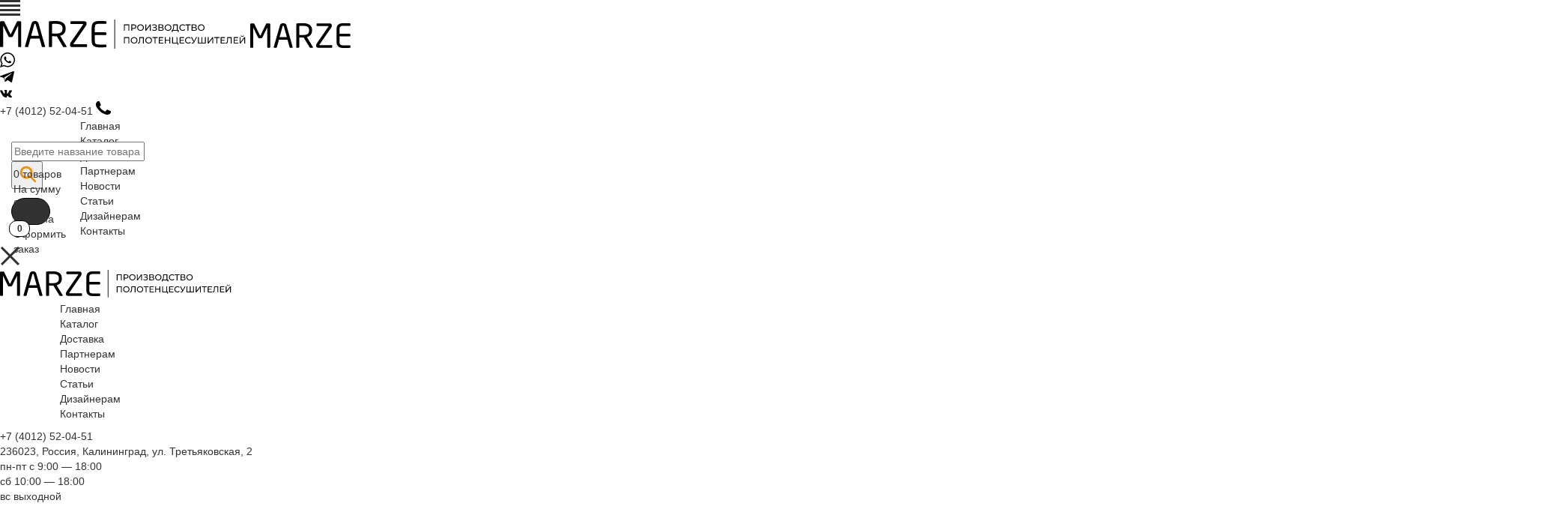

--- FILE ---
content_type: text/html; charset=UTF-8
request_url: https://pkmarze.ru/dizaynerskie-radiatory/dizajnerskij-radiator-mz6/
body_size: 46990
content:
<!DOCTYPE html>
<!--[if IE 7]>
<html class="ie ie7" lang="en-US"><![endif]-->
<!--[if IE 8]>
<html class="ie ie8" lang="en-US"><![endif]-->
<!--[if IE 9]>
<html class="ie ie9" lang="en-US"> <![endif]-->
<!--[if !(IE 7) | !(IE 8) ]><!-->
<html lang="ru-RU" prefix="og: http://ogp.me/ns#">
<!--<![endif]-->

<head>
        <meta charset="UTF-8"/>
    <meta name="viewport" content="width=device-width, initial-scale=1.0">
    <link rel="preload" as="image" href="/img/polotencesuhitel.webp">
    <link rel="preload" as="image" href="/img/slide-01-bg.png">
    <link rel="profile" href="http://gmpg.org/xfn/11"/>
    <link rel="pingback" href="https://pkmarze.ru/xmlrpc.php"/>
    <!-- Bootstrap -->
    <link href="/bootstrap/css/bootstrap.min.css" rel="stylesheet">
    <link href="/bootstrap/css/media.css" rel="stylesheet">
    <script src="/bootstrap/js/jquery-2.1.4.min.js"></script>
    <!-- <script src="/wp-content/themes/gon/js/inputmask.js"></script> -->
    <script src="/bootstrap/js/bootstrap.min.js"></script>
    <script src="https://pkmarze.ru/wp-content/themes/gon/js/bootstrap.bundle.min.js"></script>
    <!-- Bootstrap -->
    <!-- Ns -->

    <link rel="icon" href="/favicon.ico" type="image/x-icon">
            <link href="https://pkmarze.ru/wp-content/themes/gon/css/slick.css" rel="stylesheet" type="text/css"/>
        <link href="https://pkmarze.ru/wp-content/themes/gon/css/slick-theme.css" rel="stylesheet" type="text/css"/>
        <script src="https://pkmarze.ru/wp-content/themes/gon/js/slick.min.js"></script>
        <script src="https://pkmarze.ru/wp-content/themes/gon/js/jquery.maskedinput.min.js"></script>

    
    <link href="https://pkmarze.ru/wp-content/themes/gon/custom.css" rel="stylesheet" type="text/css"/>
        <link rel="canonical" href="https://pkmarze.ru/dizaynerskie-radiatory/dizajnerskij-radiator-mz6/">
    <!-- Ns -->
	
	<script>
  // 1️⃣ Сначала создаем dataLayer (если его нет)
  window.dataLayer = window.dataLayer || [];
</script>
	<!-- Yandex.Metrika counter -->
<script type="text/javascript" >
   (function(m,e,t,r,i,k,a){m[i]=m[i]||function(){(m[i].a=m[i].a||[]).push(arguments)};
   m[i].l=1*new Date();
   for (var j = 0; j < document.scripts.length; j++) {if (document.scripts[j].src === r) { return; }}
   k=e.createElement(t),a=e.getElementsByTagName(t)[0],k.async=1,k.src=r,a.parentNode.insertBefore(k,a)})
   (window, document, "script", "https://mc.yandex.ru/metrika/tag.js", "ym");

   ym(102347211, "init", {
        clickmap:true,
        trackLinks:true,
        accurateTrackBounce:true,
        webvisor:true,
        ecommerce:"dataLayer"
   });
</script>
	
<noscript><div><img src="https://mc.yandex.ru/watch/102347211" style="position:absolute; left:-9999px;" alt="" /></div></noscript>
<!-- /Yandex.Metrika counter -->
	
	
	
<!-- Swiper CSS -->
<link rel="stylesheet" href="https://cdn.jsdelivr.net/npm/swiper@11/swiper-bundle.min.css" />

<!-- Swiper JS -->
<script src="https://cdn.jsdelivr.net/npm/swiper@11/swiper-bundle.min.js"></script>
	
<!-- Fancybox CSS -->
<link rel="stylesheet" href="https://cdn.jsdelivr.net/npm/@fancyapps/ui@5.0/dist/fancybox/fancybox.css" />

<!-- Fancybox JS -->
<script src="https://cdn.jsdelivr.net/npm/@fancyapps/ui@5.0/dist/fancybox/fancybox.umd.js"></script>
	
	
	
	
	
    <title>Купить Дизайнерский полотенцесушитель MZ-6 в Калининграде | ПК «MARZE»</title>
<script id="yookassa-own-payment-methods-head">
window.yookassaOwnPaymentMethods = ["yookassa_epl"];
</script>
<meta name='robots' content='max-image-preview:large' />

<!-- This site is optimized with the Yoast SEO plugin v7.1 - https://yoast.com/wordpress/plugins/seo/ -->
<link rel="canonical" href="https://pkmarze.ru/dizaynerskie-polotencesushiteli/dizajnerskij-radiator-mz6/" />
<meta property="og:locale" content="ru_RU" />
<meta property="og:type" content="article" />
<meta property="og:title" content="Купить Дизайнерский полотенцесушитель MZ-6 в Калининграде | ПК «MARZE»" />
<meta property="og:description" content="Цвет: По заказу Материал: Пищевая нержавеющая сталь марки AISI304 Толщина стенки коллектора: 2,0 мм Рабочее давление: 12 атм (24,5 атм max) Давление при испытании: 40 атм Температура поверхности: 115С max Размер: 1600 мм, D 32 мм Маркировка: Логотип компании Гарантия: 60 месяцев от даты продажи изделия Срок службы: Более 10 лет" />
<meta property="og:url" content="https://pkmarze.ru/dizaynerskie-polotencesushiteli/dizajnerskij-radiator-mz6/" />
<meta property="og:site_name" content="ПК «MARZE»" />
<meta property="og:image" content="https://pkmarze.ru/wp-content/uploads/MZ-6.jpg" />
<meta property="og:image:secure_url" content="https://pkmarze.ru/wp-content/uploads/MZ-6.jpg" />
<meta property="og:image:width" content="2200" />
<meta property="og:image:height" content="2200" />
<meta name="twitter:card" content="summary" />
<meta name="twitter:description" content="Цвет: По заказу Материал: Пищевая нержавеющая сталь марки AISI304 Толщина стенки коллектора: 2,0 мм Рабочее давление: 12 атм (24,5 атм max) Давление при испытании: 40 атм Температура поверхности: 115С max Размер: 1600 мм, D 32 мм Маркировка: Логотип компании Гарантия: 60 месяцев от даты продажи изделия Срок службы: Более 10 лет" />
<meta name="twitter:title" content="Купить Дизайнерский полотенцесушитель MZ-6 в Калининграде | ПК «MARZE»" />
<meta name="twitter:image" content="https://pkmarze.ru/wp-content/uploads/MZ-6.jpg" />
<script type='application/ld+json'>{"@context":"https:\/\/schema.org","@type":"Organization","url":"https:\/\/pkmarze.ru\/","sameAs":[],"@id":"#organization","name":"\u041f\u041a \u00abMARZE\u00bb","logo":""}</script>
<!-- / Yoast SEO plugin. -->

<link rel='dns-prefetch' href='//fonts.googleapis.com' />
<link rel="alternate" type="application/rss+xml" title="ПК «MARZE» &raquo; Лента" href="https://pkmarze.ru/feed/" />
<link rel='stylesheet' id='wp-block-library-css'  href='https://pkmarze.ru/wp-includes/css/dist/block-library/style.min.css' type='text/css' media='all' />
<style id='global-styles-inline-css' type='text/css'>
body{--wp--preset--color--black: #000000;--wp--preset--color--cyan-bluish-gray: #abb8c3;--wp--preset--color--white: #ffffff;--wp--preset--color--pale-pink: #f78da7;--wp--preset--color--vivid-red: #cf2e2e;--wp--preset--color--luminous-vivid-orange: #ff6900;--wp--preset--color--luminous-vivid-amber: #fcb900;--wp--preset--color--light-green-cyan: #7bdcb5;--wp--preset--color--vivid-green-cyan: #00d084;--wp--preset--color--pale-cyan-blue: #8ed1fc;--wp--preset--color--vivid-cyan-blue: #0693e3;--wp--preset--color--vivid-purple: #9b51e0;--wp--preset--gradient--vivid-cyan-blue-to-vivid-purple: linear-gradient(135deg,rgba(6,147,227,1) 0%,rgb(155,81,224) 100%);--wp--preset--gradient--light-green-cyan-to-vivid-green-cyan: linear-gradient(135deg,rgb(122,220,180) 0%,rgb(0,208,130) 100%);--wp--preset--gradient--luminous-vivid-amber-to-luminous-vivid-orange: linear-gradient(135deg,rgba(252,185,0,1) 0%,rgba(255,105,0,1) 100%);--wp--preset--gradient--luminous-vivid-orange-to-vivid-red: linear-gradient(135deg,rgba(255,105,0,1) 0%,rgb(207,46,46) 100%);--wp--preset--gradient--very-light-gray-to-cyan-bluish-gray: linear-gradient(135deg,rgb(238,238,238) 0%,rgb(169,184,195) 100%);--wp--preset--gradient--cool-to-warm-spectrum: linear-gradient(135deg,rgb(74,234,220) 0%,rgb(151,120,209) 20%,rgb(207,42,186) 40%,rgb(238,44,130) 60%,rgb(251,105,98) 80%,rgb(254,248,76) 100%);--wp--preset--gradient--blush-light-purple: linear-gradient(135deg,rgb(255,206,236) 0%,rgb(152,150,240) 100%);--wp--preset--gradient--blush-bordeaux: linear-gradient(135deg,rgb(254,205,165) 0%,rgb(254,45,45) 50%,rgb(107,0,62) 100%);--wp--preset--gradient--luminous-dusk: linear-gradient(135deg,rgb(255,203,112) 0%,rgb(199,81,192) 50%,rgb(65,88,208) 100%);--wp--preset--gradient--pale-ocean: linear-gradient(135deg,rgb(255,245,203) 0%,rgb(182,227,212) 50%,rgb(51,167,181) 100%);--wp--preset--gradient--electric-grass: linear-gradient(135deg,rgb(202,248,128) 0%,rgb(113,206,126) 100%);--wp--preset--gradient--midnight: linear-gradient(135deg,rgb(2,3,129) 0%,rgb(40,116,252) 100%);--wp--preset--duotone--dark-grayscale: url('#wp-duotone-dark-grayscale');--wp--preset--duotone--grayscale: url('#wp-duotone-grayscale');--wp--preset--duotone--purple-yellow: url('#wp-duotone-purple-yellow');--wp--preset--duotone--blue-red: url('#wp-duotone-blue-red');--wp--preset--duotone--midnight: url('#wp-duotone-midnight');--wp--preset--duotone--magenta-yellow: url('#wp-duotone-magenta-yellow');--wp--preset--duotone--purple-green: url('#wp-duotone-purple-green');--wp--preset--duotone--blue-orange: url('#wp-duotone-blue-orange');--wp--preset--font-size--small: 13px;--wp--preset--font-size--medium: 20px;--wp--preset--font-size--large: 36px;--wp--preset--font-size--x-large: 42px;}.has-black-color{color: var(--wp--preset--color--black) !important;}.has-cyan-bluish-gray-color{color: var(--wp--preset--color--cyan-bluish-gray) !important;}.has-white-color{color: var(--wp--preset--color--white) !important;}.has-pale-pink-color{color: var(--wp--preset--color--pale-pink) !important;}.has-vivid-red-color{color: var(--wp--preset--color--vivid-red) !important;}.has-luminous-vivid-orange-color{color: var(--wp--preset--color--luminous-vivid-orange) !important;}.has-luminous-vivid-amber-color{color: var(--wp--preset--color--luminous-vivid-amber) !important;}.has-light-green-cyan-color{color: var(--wp--preset--color--light-green-cyan) !important;}.has-vivid-green-cyan-color{color: var(--wp--preset--color--vivid-green-cyan) !important;}.has-pale-cyan-blue-color{color: var(--wp--preset--color--pale-cyan-blue) !important;}.has-vivid-cyan-blue-color{color: var(--wp--preset--color--vivid-cyan-blue) !important;}.has-vivid-purple-color{color: var(--wp--preset--color--vivid-purple) !important;}.has-black-background-color{background-color: var(--wp--preset--color--black) !important;}.has-cyan-bluish-gray-background-color{background-color: var(--wp--preset--color--cyan-bluish-gray) !important;}.has-white-background-color{background-color: var(--wp--preset--color--white) !important;}.has-pale-pink-background-color{background-color: var(--wp--preset--color--pale-pink) !important;}.has-vivid-red-background-color{background-color: var(--wp--preset--color--vivid-red) !important;}.has-luminous-vivid-orange-background-color{background-color: var(--wp--preset--color--luminous-vivid-orange) !important;}.has-luminous-vivid-amber-background-color{background-color: var(--wp--preset--color--luminous-vivid-amber) !important;}.has-light-green-cyan-background-color{background-color: var(--wp--preset--color--light-green-cyan) !important;}.has-vivid-green-cyan-background-color{background-color: var(--wp--preset--color--vivid-green-cyan) !important;}.has-pale-cyan-blue-background-color{background-color: var(--wp--preset--color--pale-cyan-blue) !important;}.has-vivid-cyan-blue-background-color{background-color: var(--wp--preset--color--vivid-cyan-blue) !important;}.has-vivid-purple-background-color{background-color: var(--wp--preset--color--vivid-purple) !important;}.has-black-border-color{border-color: var(--wp--preset--color--black) !important;}.has-cyan-bluish-gray-border-color{border-color: var(--wp--preset--color--cyan-bluish-gray) !important;}.has-white-border-color{border-color: var(--wp--preset--color--white) !important;}.has-pale-pink-border-color{border-color: var(--wp--preset--color--pale-pink) !important;}.has-vivid-red-border-color{border-color: var(--wp--preset--color--vivid-red) !important;}.has-luminous-vivid-orange-border-color{border-color: var(--wp--preset--color--luminous-vivid-orange) !important;}.has-luminous-vivid-amber-border-color{border-color: var(--wp--preset--color--luminous-vivid-amber) !important;}.has-light-green-cyan-border-color{border-color: var(--wp--preset--color--light-green-cyan) !important;}.has-vivid-green-cyan-border-color{border-color: var(--wp--preset--color--vivid-green-cyan) !important;}.has-pale-cyan-blue-border-color{border-color: var(--wp--preset--color--pale-cyan-blue) !important;}.has-vivid-cyan-blue-border-color{border-color: var(--wp--preset--color--vivid-cyan-blue) !important;}.has-vivid-purple-border-color{border-color: var(--wp--preset--color--vivid-purple) !important;}.has-vivid-cyan-blue-to-vivid-purple-gradient-background{background: var(--wp--preset--gradient--vivid-cyan-blue-to-vivid-purple) !important;}.has-light-green-cyan-to-vivid-green-cyan-gradient-background{background: var(--wp--preset--gradient--light-green-cyan-to-vivid-green-cyan) !important;}.has-luminous-vivid-amber-to-luminous-vivid-orange-gradient-background{background: var(--wp--preset--gradient--luminous-vivid-amber-to-luminous-vivid-orange) !important;}.has-luminous-vivid-orange-to-vivid-red-gradient-background{background: var(--wp--preset--gradient--luminous-vivid-orange-to-vivid-red) !important;}.has-very-light-gray-to-cyan-bluish-gray-gradient-background{background: var(--wp--preset--gradient--very-light-gray-to-cyan-bluish-gray) !important;}.has-cool-to-warm-spectrum-gradient-background{background: var(--wp--preset--gradient--cool-to-warm-spectrum) !important;}.has-blush-light-purple-gradient-background{background: var(--wp--preset--gradient--blush-light-purple) !important;}.has-blush-bordeaux-gradient-background{background: var(--wp--preset--gradient--blush-bordeaux) !important;}.has-luminous-dusk-gradient-background{background: var(--wp--preset--gradient--luminous-dusk) !important;}.has-pale-ocean-gradient-background{background: var(--wp--preset--gradient--pale-ocean) !important;}.has-electric-grass-gradient-background{background: var(--wp--preset--gradient--electric-grass) !important;}.has-midnight-gradient-background{background: var(--wp--preset--gradient--midnight) !important;}.has-small-font-size{font-size: var(--wp--preset--font-size--small) !important;}.has-medium-font-size{font-size: var(--wp--preset--font-size--medium) !important;}.has-large-font-size{font-size: var(--wp--preset--font-size--large) !important;}.has-x-large-font-size{font-size: var(--wp--preset--font-size--x-large) !important;}
</style>
<link rel='stylesheet' id='contact-form-7-css'  href='https://pkmarze.ru/wp-content/plugins/contact-form-7/includes/css/styles.css' type='text/css' media='all' />
<link rel='stylesheet' id='rs-plugin-settings-css'  href='https://pkmarze.ru/wp-content/plugins/revslider1/public/assets/css/settings.css' type='text/css' media='all' />
<style id='rs-plugin-settings-inline-css' type='text/css'>
.tp-caption a{color:#ff7302;text-shadow:none;-webkit-transition:all 0.2s ease-out;-moz-transition:all 0.2s ease-out;-o-transition:all 0.2s ease-out;-ms-transition:all 0.2s ease-out}.tp-caption a:hover{color:#ffa902}
</style>
<link rel='stylesheet' id='woocommerce-layout-css'  href='https://pkmarze.ru/wp-content/plugins/woocommerce/assets/css/woocommerce-layout.css' type='text/css' media='all' />
<link rel='stylesheet' id='woocommerce-smallscreen-css'  href='https://pkmarze.ru/wp-content/plugins/woocommerce/assets/css/woocommerce-smallscreen.css' type='text/css' media='only screen and (max-width: 768px)' />
<link rel='stylesheet' id='woocommerce-general-css'  href='https://pkmarze.ru/wp-content/plugins/woocommerce/assets/css/woocommerce.css' type='text/css' media='all' />
<link rel='stylesheet' id='yml-for-yandex-market-css'  href='https://pkmarze.ru/wp-content/plugins/yml-for-yandex-market/public/css/y4ym-public.css' type='text/css' media='all' />
<link rel='stylesheet' id='my-theme-style-css'  href='https://pkmarze.ru/wp-content/themes/gon/css/style-oleg.css' type='text/css' media='all' />
<link rel='stylesheet' id='gg-roboto-slab-css'  href='//fonts.googleapis.com/css?family=Roboto+Slab%3A300%2C400%2C500%2C600%2C700%2C800%2C900%26subset%3Dlatin%2Clatin-ext' type='text/css' media='all' />
<link rel='stylesheet' id='gg-roboto-condensed-css'  href='//fonts.googleapis.com/css?family=Roboto+Condensed%3A300%2C400%2C500%2C600%2C700%2C800%2C900%26subset%3Dlatin%2Clatin-ext' type='text/css' media='all' />
<link rel='stylesheet' id='gg-lato-css'  href='//fonts.googleapis.com/css?family=Lato%3A300%2C400%2C500%2C600%2C700%2C800%2C900%26subset%3Dlatin%2Clatin-ext' type='text/css' media='all' />
<link rel='stylesheet' id='gg-raleway-css'  href='//fonts.googleapis.com/css?family=Raleway%3A300%2C400%2C500%2C600%2C700%2C800%2C900%26subset%3Dlatin%2Clatin-ext' type='text/css' media='all' />
<link rel='stylesheet' id='font-awesome-css'  href='https://pkmarze.ru/wp-content/themes/gon/css/font-awesome.css' type='text/css' media='all' />
<link rel='stylesheet' id='ts-reset-css'  href='https://pkmarze.ru/wp-content/themes/gon/css/reset.css' type='text/css' media='all' />
<link rel='stylesheet' id='ts-style-css'  href='https://pkmarze.ru/wp-content/themes/gon/style.css' type='text/css' media='all' />
<link rel='stylesheet' id='ts-responsive-css'  href='https://pkmarze.ru/wp-content/themes/gon/css/responsive.css' type='text/css' media='all' />
<link rel='stylesheet' id='owl.carousel-css'  href='https://pkmarze.ru/wp-content/themes/gon/css/owl.carousel.css' type='text/css' media='all' />
<link rel='stylesheet' id='prettyPhoto-css'  href='https://pkmarze.ru/wp-content/themes/gon/css/prettyPhoto.css' type='text/css' media='all' />
<link rel='stylesheet' id='select2-css'  href='https://pkmarze.ru/wp-content/themes/gon/css/select2.css' type='text/css' media='all' />
<script type='text/javascript' src='https://pkmarze.ru/wp-includes/js/jquery/jquery.min.js' id='jquery-core-js'></script>
<script type='text/javascript' src='https://pkmarze.ru/wp-includes/js/jquery/jquery-migrate.min.js' id='jquery-migrate-js'></script>
<script type='text/javascript' src='https://pkmarze.ru/wp-content/plugins/revslider1/public/assets/js/jquery.themepunch.tools.min.js' id='tp-tools-js'></script>
<script type='text/javascript' src='https://pkmarze.ru/wp-content/plugins/revslider1/public/assets/js/jquery.themepunch.revolution.min.js' id='revmin-js'></script>
<script type='text/javascript' src='https://pkmarze.ru/wp-content/plugins/yml-for-yandex-market/public/js/y4ym-public.js' id='yml-for-yandex-market-js'></script>
<link rel="https://api.w.org/" href="https://pkmarze.ru/wp-json/" /><link rel="alternate" type="application/json" href="https://pkmarze.ru/wp-json/wp/v2/product/3497" /><link rel="EditURI" type="application/rsd+xml" title="RSD" href="https://pkmarze.ru/xmlrpc.php?rsd" />
<link rel="wlwmanifest" type="application/wlwmanifest+xml" href="https://pkmarze.ru/wp-includes/wlwmanifest.xml" /> 
<meta name="generator" content="WordPress 6.0.2" />
<meta name="generator" content="WooCommerce 3.3.4" />
<link rel='shortlink' href='https://pkmarze.ru/?p=3497' />
<link rel="alternate" type="application/json+oembed" href="https://pkmarze.ru/wp-json/oembed/1.0/embed?url=https%3A%2F%2Fpkmarze.ru%2Fdizaynerskie-polotencesushiteli%2Fdizajnerskij-radiator-mz6%2F" />
<link rel="alternate" type="text/xml+oembed" href="https://pkmarze.ru/wp-json/oembed/1.0/embed?url=https%3A%2F%2Fpkmarze.ru%2Fdizaynerskie-polotencesushiteli%2Fdizajnerskij-radiator-mz6%2F&#038;format=xml" />
<style type="text/css">
.qtranxs_flag_ru {background-image: url(https://pkmarze.ru/wp-content/plugins/qtranslate-x/flags/ru.png); background-repeat: no-repeat;}
.qtranxs_flag_en {background-image: url(https://pkmarze.ru/wp-content/plugins/qtranslate-x/flags/gb.png); background-repeat: no-repeat;}
.qtranxs_flag_pl {background-image: url(https://pkmarze.ru/wp-content/plugins/qtranslate-x/flags/pl.png); background-repeat: no-repeat;}
</style>
<link hreflang="ru" href="https://pkmarze.ru/ru/dizaynerskie-radiatory/dizajnerskij-radiator-mz6/" rel="alternate" />
<link hreflang="en" href="https://pkmarze.ru/en/dizaynerskie-radiatory/dizajnerskij-radiator-mz6/" rel="alternate" />
<link hreflang="pl" href="https://pkmarze.ru/pl/dizaynerskie-radiatory/dizajnerskij-radiator-mz6/" rel="alternate" />
<link hreflang="x-default" href="https://pkmarze.ru/dizaynerskie-radiatory/dizajnerskij-radiator-mz6/" rel="alternate" />
<meta name="generator" content="qTranslate-X 3.4.6.8" />
	<noscript><style>.woocommerce-product-gallery{ opacity: 1 !important; }</style></noscript>
	<meta name="generator" content="Powered by Slider Revolution 5.4.5.1 - responsive, Mobile-Friendly Slider Plugin for WordPress with comfortable drag and drop interface." />
<script type="text/javascript">function setREVStartSize(e){
				try{ var i=jQuery(window).width(),t=9999,r=0,n=0,l=0,f=0,s=0,h=0;					
					if(e.responsiveLevels&&(jQuery.each(e.responsiveLevels,function(e,f){f>i&&(t=r=f,l=e),i>f&&f>r&&(r=f,n=e)}),t>r&&(l=n)),f=e.gridheight[l]||e.gridheight[0]||e.gridheight,s=e.gridwidth[l]||e.gridwidth[0]||e.gridwidth,h=i/s,h=h>1?1:h,f=Math.round(h*f),"fullscreen"==e.sliderLayout){var u=(e.c.width(),jQuery(window).height());if(void 0!=e.fullScreenOffsetContainer){var c=e.fullScreenOffsetContainer.split(",");if (c) jQuery.each(c,function(e,i){u=jQuery(i).length>0?u-jQuery(i).outerHeight(!0):u}),e.fullScreenOffset.split("%").length>1&&void 0!=e.fullScreenOffset&&e.fullScreenOffset.length>0?u-=jQuery(window).height()*parseInt(e.fullScreenOffset,0)/100:void 0!=e.fullScreenOffset&&e.fullScreenOffset.length>0&&(u-=parseInt(e.fullScreenOffset,0))}f=u}else void 0!=e.minHeight&&f<e.minHeight&&(f=e.minHeight);e.c.closest(".rev_slider_wrapper").css({height:f})					
				}catch(d){console.log("Failure at Presize of Slider:"+d)}
			};</script>
		<style type="text/css" id="wp-custom-css">
			/*
Здесь можно добавить ваши CSS-стили.

Нажмите на значок помощи выше, чтобы узнать больше.
*/
@media (min-width: 992px) {
#page-partners-map {
    padding-top: 0;
}
#partners-button {
margin: auto;
display: flex;
}

#partners-button a {
    margin: auto;
}

#page-partners-map .info-01 {
    margin-top: 400px;
    text-align: left;
    padding-left: 120px;
    padding-right: 120px;
}
}



/* temporary changes by oleg */
ol li, ul li {
	line-height: none;
	padding: inherit;
	list-style: none;
}
.checkbox-wrapper .checkbox {
	padding: inherit;
}

p {
	margin: inherit;
}


header .sub-menu {
	display: none;
}
header a {
	color: inherit;
	text-decoration:none;
}
header a:hover {
	text-decoration: none;
	color: #FF7700;
}
#mf-mini-cart .mf-mini-cart-total {
    width: 24px;
    height: 24px;
    background: url(/img/cart_main.svg) no-repeat;
    background-position: center;
        background-size: 18px;
    object-fit: cover;
}

#mf-mini-cart {
	    display: flex
;
    justify-content: center;
    align-items: center;
    padding: 8px 16px;
    border: 1px solid #000;
    border-radius: 70px;
    background-color: #323232;
    cursor: pointer;
    transition: 0.5s 
ease;
	
	    width: 52px;
    height: 36px;
}
#mf-mini-cart .mf-mini-cart-ico {
	margin-top: 24px;
	
	   position: absolute;
    margin-left: 18px;
    width: 28px;
    height: 22px;
    background: #1C1C1C;
    border-radius: 10px;
    text-align: center;
    line-height: 20px;
    font-family: 'NeoSansPro-Regular';
    font-size: 12px;
    background-color: #fff;
    border: 1px solid #000;
    color: #323232;
		font-family: var(--font-family);
	 	font-weight: 600;
}
#mf-mini-cart-wrapper {
   margin-top: 12px;
 }

#mf-mini-cart:hover .cart-total {
    transform: translate(-42%, 66%);
}


.hero-left-bottom-badges__badge-md:hover {
	text-decoration: none;
}


.callback-section input:not([type="checkbox"])  {
	    background-color: transparent !important;
    outline: none !important;
    box-shadow: none !important; 
    text-shadow: none !important; 
    border: none !important;
    border-bottom: 1px solid #fff !important;
    padding: 12px 18px !important;
    font-family: var(--font-family) !important;
    font-weight: 400 !important;
    font-size: 16px !important;
	
	min-width: 400px !important;
	max-width: 400px !important;
	height: 50px !important;
}

.callback-section input::placeholder {
	
	font-family: var(--font-family) !important;
}



.hero-left-bottom-badges__badge-sm {
	display: flex;
	align-items: center;
}

.video-section__text {
		width: 100%;
}
.video-section__video {
	width: 100%;
	height: 100%;
	border-radius:;
}
.video-player {
	height: 100% !important;
}
.video-thumbnail {
	height: 100% !important;
}





.footer__menu-secondary {
    margin-bottom: 0px;
}


.footer__link span {
	    font-family: var(--font-family);
	font-weight: 500;
	color: #FF7700;
}


.footer__img {
justify-content: flex-end;	
}


@media (max-width:676px) {
	.header__right {
    gap: 62px;
	}
}


.price-section__top {

	display: block;
}
.prices__item-link p:hover {
	text-decoration: none;
	color: #FF7700;
	transition: .2s ease;
}
.prices__item-link:hover {
	text-decoration: none;
	color: #FF7700;
	transition: .2s ease;
}
.prices__item-link p {
	transition: .2s ease;
}




span.wpcf7-not-valid-tip {
    color: #f00;
    font-size: 1em;
    font-weight: normal;
    display: block;
    font-size: 12px;
    font-family: var(--font-family);
    position: absolute;
	    top: -22px;
}
.wpcf7-validation-errors {
	display: none !important;	
}
div.wpcf7-mail-sent-ok {
    border: 2px solid #398f14;
    color: #398f14;
    font-family: var(--font-family);
    text-align: center;
    font-weight: 600;
    text-shadow: 1px 1px 10px #398f1454;
}


.footer__sales a {
	color: #323232;
	transition: .2s ease;
}

.footer__sales a:hover  {
	color: #FF7700;
	transition: .2s ease;
}

.footer__col:last-child .bg-dc-2 {
	z-index: 1;
	height: fit-content;
}

.footer__menu-secondary a {
	font-size: 14px !important;
}


.footer__menu-secondary  {
	font-size: 14px !important;
}

.footer__menu-secondary {
	margin-bottom: 4px;
}
.footer__menu-secondary:nth-child(6) {
	margin-bottom: 32px;
}

.footer__menu-secondary:nth-child(9) {
	margin-bottom: 32px;
}

.footer__copyright {
	position: relative;
}

.footer__copyright a {
    z-index: 10;
}

.footer__copyright .bg-dc-2 {
  position: absolute;
  right: 300px;
  bottom: 0;
  display: flex;
  width: 256px;
  height: 178px;
  z-index: 1;
}
@media (max-width: 991px) {
  .footer__copyright .bg-dc-2 {
    right: 0;
  }
}
@media (max-width: 467px) {
  .footer__copyright .bg-dc-2 {
    z-index: 5;
    display: none;
  }
}


@media (min-width: 767px) {
	
	.footer__menu {
		    white-space: nowrap;
	}
	
	.footer__wrapper {
		border-bottom: none;
		padding-bottom: 62px;
	}
}

table td:first-child {
    border-width: 0 0 0px 0;
}


.about-company-swiper .swiper-slide {
	display: flex;
	justify-content: center;
	
}

.about-company-swiper .swiper-pagination-bullet-active {
	background-color: #FF7700;
	
}


		</style>
		</head>
<header class="header">
            <div class="header__container">
                <div class="header__wrapper">
                    <div class="header__top">
                        <div class="burger-menu">
                            <svg width="27" height="21" viewBox="0 0 27 21" fill="none" xmlns="http://www.w3.org/2000/svg">
                                <rect width="27" height="3" fill="#323232" />
                                <rect y="6" width="27" height="3" fill="#323232" />
                                <rect y="12" width="27" height="3" fill="#323232" />
                                <rect y="18" width="27" height="3" fill="#323232" />
                            </svg>
                        </div>
                        <a class="header__logo" href="https://pkmarze.ru/">
                            <svg class="desktop-logo" xmlns="http://www.w3.org/2000/svg" width="330" height="39" viewBox="0 0 330 39" fill="none">
                                <path
                                    d="M27.4104 36.8706H25.1165C24.6024 36.8706 24.179 36.4541 24.179 35.9387V8.36861C24.179 8.27413 24.179 8.23119 24.1315 8.23119C24.084 8.23119 24.084 8.23119 24.0365 8.32567L17.3534 22.085C16.8869 23.0169 16.4203 23.4334 15.2496 23.4334H13.0982C11.9275 23.4334 11.461 23.0169 10.9944 22.085L4.30704 8.32567C4.25952 8.23119 4.25952 8.23119 4.212 8.23119C4.16448 8.23119 4.16448 8.27843 4.16448 8.36861V35.9387C4.16448 36.4498 3.74544 36.8706 3.22704 36.8706H0.93744C0.42336 36.8706 0 36.4541 0 35.9387V3.67482C0 2.93189 0.609121 2.32637 1.35648 2.32637H4.39776C5.24016 2.32637 5.61168 2.51103 5.89248 3.11655L13.608 19.066C13.7938 19.4825 13.9363 19.577 14.1696 19.577C14.4029 19.577 14.5454 19.4825 14.7312 19.066L22.4467 3.11655C22.7275 2.51103 23.1034 2.32637 23.9414 2.32637H26.9827C27.7301 2.32637 28.3392 2.93189 28.3392 3.67482V35.943C28.3478 36.4541 27.9245 36.8706 27.4104 36.8706Z"
                                    fill="black"
                                />
                                <path
                                    d="M59.4 36.8706H56.6395C56.2205 36.8706 55.9397 36.5442 55.8446 36.1749L52.8034 25.4818H40.6901L37.6963 36.1749C37.6013 36.5485 37.2298 36.8706 36.8539 36.8706H34.0934C33.6269 36.8706 33.2986 36.5442 33.2986 36.1277C33.2986 36.0332 33.2986 35.8958 33.3461 35.8013L41.999 5.5343C42.7939 2.69999 44.9928 2 46.7683 2C48.5006 2 50.6952 2.65275 51.4901 5.48706L60.143 35.8013C60.1905 35.8958 60.1905 36.0332 60.1905 36.1277C60.1949 36.5442 59.9184 36.8706 59.4 36.8706ZM47.6626 6.50913C47.52 5.9981 47.2392 5.67602 46.7726 5.67602C46.2586 5.67602 45.9778 6.00239 45.8352 6.51343L41.58 21.8101H51.9178L47.6626 6.50913Z"
                                    fill="black"
                                />
                                <path
                                    d="M88.3527 36.8706H85.3589C84.7973 36.8706 84.5165 36.8706 84.145 36.2651L75.7728 22.4113C75.6346 22.4113 75.492 22.4113 75.3538 22.4113C75.073 22.4113 74.8397 22.4113 74.5589 22.4113C73.0167 22.4113 71.8935 22.3641 69.4138 22.2739V35.943C69.4138 36.4068 69.0855 36.8749 68.5714 36.8749H66.0442C65.5776 36.8749 65.2018 36.4584 65.2018 35.943V3.39569C65.2018 2.74293 65.4826 2.4638 66.325 2.37362C68.3381 2.14172 71.8459 2 74.5546 2C81.9461 2 87.6485 4.46499 87.6485 11.9974V12.3238C87.6485 17.5329 84.5597 20.5991 80.3045 21.7156L88.8149 35.8486C88.9099 35.986 88.9531 36.1277 88.9531 36.2651C88.9618 36.5915 88.7285 36.8706 88.3527 36.8706ZM83.4451 11.9974C83.4451 7.34654 80.4039 5.81344 74.5589 5.81344C73.1074 5.81344 70.537 5.81344 69.4138 5.95086V18.6924C71.4701 18.7396 73.4832 18.7869 74.5589 18.7869C80.3131 18.7869 83.4451 17.3439 83.4451 12.3238V11.9974Z"
                                    fill="black"
                                />
                                <path
                                    d="M115.296 36.8706H97.2907C94.297 36.8706 93.407 36.1749 93.407 33.7099C93.407 32.9198 93.6403 31.7087 94.1069 31.013L110.851 6.78827C110.946 6.65085 110.989 6.50913 110.989 6.41465C110.989 6.22999 110.804 6.08828 110.523 6.08828H94.9968C94.5302 6.08828 94.0594 5.80914 94.0594 5.29811V3.11655C94.0594 2.65275 94.4784 2.32637 94.9968 2.32637H111.646C114.264 2.32637 115.62 2.83741 115.62 5.39688C115.62 6.23429 115.34 7.44102 114.873 8.14101L98.1763 32.3658C98.0813 32.5032 98.0381 32.6922 98.0381 32.7823C98.0381 32.967 98.1763 33.0615 98.5046 33.0615H115.296C115.811 33.0615 116.234 33.3406 116.234 33.8517V36.0375C116.23 36.5013 115.811 36.8706 115.296 36.8706Z"
                                    fill="black"
                                />
                                <path
                                    d="M141.441 36.9651C139.666 37.1498 135.082 37.197 132.322 37.197C125.772 37.197 122.36 34.732 122.36 28.5481V10.6489C122.36 4.46499 125.772 2 132.322 2C135.082 2 139.476 2.09448 141.441 2.27914C141.722 2.32638 141.908 2.65275 141.908 2.93189V5.25517C141.908 5.58154 141.722 5.81344 141.394 5.81344H132.365C127.405 5.81344 126.611 7.11464 126.611 10.6489V17.112H140.97C141.484 17.112 141.908 17.5286 141.908 18.0439V19.8089C141.908 20.32 141.489 20.7408 140.97 20.7408H126.611V28.5523C126.611 32.0866 127.405 33.3879 132.365 33.3879H141.394C141.722 33.3879 141.908 33.6198 141.908 33.9461V36.3166C141.908 36.5915 141.722 36.9179 141.441 36.9651Z"
                                    fill="black"
                                />
                                <path
                                    d="M172.622 6.6V15H171.446V7.644H166.574V15H165.386V6.6H172.622ZM178.518 6.6C179.606 6.6 180.462 6.86 181.086 7.38C181.71 7.9 182.022 8.616 182.022 9.528C182.022 10.44 181.71 11.156 181.086 11.676C180.462 12.196 179.606 12.456 178.518 12.456H176.442V15H175.242V6.6H178.518ZM178.482 11.412C179.242 11.412 179.822 11.252 180.222 10.932C180.622 10.604 180.822 10.136 180.822 9.528C180.822 8.92 180.622 8.456 180.222 8.136C179.822 7.808 179.242 7.644 178.482 7.644H176.442V11.412H178.482ZM187.588 15.096C186.74 15.096 185.976 14.912 185.296 14.544C184.616 14.168 184.08 13.652 183.688 12.996C183.304 12.34 183.112 11.608 183.112 10.8C183.112 9.992 183.304 9.26 183.688 8.604C184.08 7.948 184.616 7.436 185.296 7.068C185.976 6.692 186.74 6.504 187.588 6.504C188.428 6.504 189.188 6.692 189.868 7.068C190.548 7.436 191.08 7.948 191.464 8.604C191.848 9.252 192.04 9.984 192.04 10.8C192.04 11.616 191.848 12.352 191.464 13.008C191.08 13.656 190.548 14.168 189.868 14.544C189.188 14.912 188.428 15.096 187.588 15.096ZM187.588 14.028C188.204 14.028 188.756 13.888 189.244 13.608C189.74 13.328 190.128 12.944 190.408 12.456C190.696 11.96 190.84 11.408 190.84 10.8C190.84 10.192 190.696 9.644 190.408 9.156C190.128 8.66 189.74 8.272 189.244 7.992C188.756 7.712 188.204 7.572 187.588 7.572C186.972 7.572 186.412 7.712 185.908 7.992C185.412 8.272 185.02 8.66 184.732 9.156C184.452 9.644 184.312 10.192 184.312 10.8C184.312 11.408 184.452 11.96 184.732 12.456C185.02 12.944 185.412 13.328 185.908 13.608C186.412 13.888 186.972 14.028 187.588 14.028ZM193.98 6.6H195.168V13.08L200.136 6.6H201.24V15H200.064V8.532L195.084 15H193.98V6.6ZM207.879 10.62C208.407 10.764 208.819 11.016 209.115 11.376C209.411 11.728 209.559 12.152 209.559 12.648C209.559 13.144 209.399 13.58 209.079 13.956C208.767 14.324 208.347 14.608 207.819 14.808C207.299 15 206.731 15.096 206.115 15.096C205.555 15.096 204.999 15.012 204.447 14.844C203.895 14.676 203.391 14.424 202.935 14.088L203.355 13.2C203.723 13.488 204.135 13.704 204.591 13.848C205.047 13.992 205.507 14.064 205.971 14.064C206.643 14.064 207.207 13.924 207.663 13.644C208.119 13.356 208.347 12.964 208.347 12.468C208.347 12.044 208.175 11.72 207.831 11.496C207.487 11.264 207.003 11.148 206.379 11.148H204.507V10.176H206.295C206.831 10.176 207.247 10.068 207.543 9.852C207.847 9.628 207.999 9.32 207.999 8.928C207.999 8.488 207.803 8.14 207.411 7.884C207.019 7.628 206.523 7.5 205.923 7.5C205.531 7.5 205.131 7.556 204.723 7.668C204.323 7.78 203.943 7.948 203.583 8.172L203.199 7.188C203.623 6.948 204.071 6.768 204.543 6.648C205.015 6.528 205.487 6.468 205.959 6.468C206.551 6.468 207.095 6.56 207.591 6.744C208.087 6.928 208.479 7.196 208.767 7.548C209.063 7.9 209.211 8.312 209.211 8.784C209.211 9.208 209.091 9.58 208.851 9.9C208.619 10.22 208.295 10.46 207.879 10.62ZM216.79 10.644C217.358 10.78 217.786 11.024 218.074 11.376C218.37 11.72 218.518 12.164 218.518 12.708C218.518 13.436 218.25 14 217.714 14.4C217.186 14.8 216.414 15 215.398 15H211.558V6.6H215.17C216.09 6.6 216.806 6.788 217.318 7.164C217.838 7.532 218.098 8.064 218.098 8.76C218.098 9.216 217.982 9.604 217.75 9.924C217.526 10.244 217.206 10.484 216.79 10.644ZM212.746 10.296H215.086C215.67 10.296 216.114 10.18 216.418 9.948C216.73 9.716 216.886 9.376 216.886 8.928C216.886 8.48 216.73 8.14 216.418 7.908C216.106 7.668 215.662 7.548 215.086 7.548H212.746V10.296ZM215.374 14.052C216.662 14.052 217.306 13.572 217.306 12.612C217.306 12.132 217.142 11.78 216.814 11.556C216.494 11.324 216.014 11.208 215.374 11.208H212.746V14.052H215.374ZM224.303 15.096C223.455 15.096 222.691 14.912 222.011 14.544C221.331 14.168 220.795 13.652 220.403 12.996C220.019 12.34 219.827 11.608 219.827 10.8C219.827 9.992 220.019 9.26 220.403 8.604C220.795 7.948 221.331 7.436 222.011 7.068C222.691 6.692 223.455 6.504 224.303 6.504C225.143 6.504 225.903 6.692 226.583 7.068C227.263 7.436 227.795 7.948 228.179 8.604C228.563 9.252 228.755 9.984 228.755 10.8C228.755 11.616 228.563 12.352 228.179 13.008C227.795 13.656 227.263 14.168 226.583 14.544C225.903 14.912 225.143 15.096 224.303 15.096ZM224.303 14.028C224.919 14.028 225.471 13.888 225.959 13.608C226.455 13.328 226.843 12.944 227.123 12.456C227.411 11.96 227.555 11.408 227.555 10.8C227.555 10.192 227.411 9.644 227.123 9.156C226.843 8.66 226.455 8.272 225.959 7.992C225.471 7.712 224.919 7.572 224.303 7.572C223.687 7.572 223.127 7.712 222.623 7.992C222.127 8.272 221.735 8.66 221.447 9.156C221.167 9.644 221.027 10.192 221.027 10.8C221.027 11.408 221.167 11.96 221.447 12.456C221.735 12.944 222.127 13.328 222.623 13.608C223.127 13.888 223.687 14.028 224.303 14.028ZM238.464 13.956V16.836H237.348V15H230.436L230.424 16.836H229.308L229.32 13.956H229.728C230.256 13.924 230.628 13.508 230.844 12.708C231.06 11.9 231.192 10.764 231.24 9.3L231.324 6.6H237.228V13.956H238.464ZM232.296 9.408C232.256 10.592 232.16 11.572 232.008 12.348C231.864 13.124 231.628 13.66 231.3 13.956H236.04V7.644H232.356L232.296 9.408ZM243.861 15.096C243.021 15.096 242.261 14.912 241.581 14.544C240.909 14.168 240.381 13.656 239.997 13.008C239.613 12.352 239.421 11.616 239.421 10.8C239.421 9.984 239.613 9.252 239.997 8.604C240.381 7.948 240.913 7.436 241.593 7.068C242.273 6.692 243.033 6.504 243.873 6.504C244.529 6.504 245.129 6.616 245.673 6.84C246.217 7.056 246.681 7.38 247.065 7.812L246.285 8.568C245.653 7.904 244.865 7.572 243.921 7.572C243.297 7.572 242.733 7.712 242.229 7.992C241.725 8.272 241.329 8.66 241.041 9.156C240.761 9.644 240.621 10.192 240.621 10.8C240.621 11.408 240.761 11.96 241.041 12.456C241.329 12.944 241.725 13.328 242.229 13.608C242.733 13.888 243.297 14.028 243.921 14.028C244.857 14.028 245.645 13.692 246.285 13.02L247.065 13.776C246.681 14.208 246.213 14.536 245.661 14.76C245.117 14.984 244.517 15.096 243.861 15.096ZM254.396 7.644H251.516V15H250.34V7.644H247.472V6.6H254.396V7.644ZM261.087 10.644C261.655 10.78 262.083 11.024 262.371 11.376C262.667 11.72 262.815 12.164 262.815 12.708C262.815 13.436 262.547 14 262.011 14.4C261.483 14.8 260.711 15 259.695 15H255.855V6.6H259.467C260.387 6.6 261.103 6.788 261.615 7.164C262.135 7.532 262.395 8.064 262.395 8.76C262.395 9.216 262.279 9.604 262.047 9.924C261.823 10.244 261.503 10.484 261.087 10.644ZM257.043 10.296H259.383C259.967 10.296 260.411 10.18 260.715 9.948C261.027 9.716 261.183 9.376 261.183 8.928C261.183 8.48 261.027 8.14 260.715 7.908C260.403 7.668 259.959 7.548 259.383 7.548H257.043V10.296ZM259.671 14.052C260.959 14.052 261.603 13.572 261.603 12.612C261.603 12.132 261.439 11.78 261.111 11.556C260.791 11.324 260.311 11.208 259.671 11.208H257.043V14.052H259.671ZM268.6 15.096C267.752 15.096 266.988 14.912 266.308 14.544C265.628 14.168 265.092 13.652 264.7 12.996C264.316 12.34 264.124 11.608 264.124 10.8C264.124 9.992 264.316 9.26 264.7 8.604C265.092 7.948 265.628 7.436 266.308 7.068C266.988 6.692 267.752 6.504 268.6 6.504C269.44 6.504 270.2 6.692 270.88 7.068C271.56 7.436 272.092 7.948 272.476 8.604C272.86 9.252 273.052 9.984 273.052 10.8C273.052 11.616 272.86 12.352 272.476 13.008C272.092 13.656 271.56 14.168 270.88 14.544C270.2 14.912 269.44 15.096 268.6 15.096ZM268.6 14.028C269.216 14.028 269.768 13.888 270.256 13.608C270.752 13.328 271.14 12.944 271.42 12.456C271.708 11.96 271.852 11.408 271.852 10.8C271.852 10.192 271.708 9.644 271.42 9.156C271.14 8.66 270.752 8.272 270.256 7.992C269.768 7.712 269.216 7.572 268.6 7.572C267.984 7.572 267.424 7.712 266.92 7.992C266.424 8.272 266.032 8.66 265.744 9.156C265.464 9.644 265.324 10.192 265.324 10.8C265.324 11.408 265.464 11.96 265.744 12.456C266.032 12.944 266.424 13.328 266.92 13.608C267.424 13.888 267.984 14.028 268.6 14.028ZM172.622 23.6V32H171.446V24.644H166.574V32H165.386V23.6H172.622ZM179.022 32.096C178.174 32.096 177.41 31.912 176.73 31.544C176.05 31.168 175.514 30.652 175.122 29.996C174.738 29.34 174.546 28.608 174.546 27.8C174.546 26.992 174.738 26.26 175.122 25.604C175.514 24.948 176.05 24.436 176.73 24.068C177.41 23.692 178.174 23.504 179.022 23.504C179.862 23.504 180.622 23.692 181.302 24.068C181.982 24.436 182.514 24.948 182.898 25.604C183.282 26.252 183.474 26.984 183.474 27.8C183.474 28.616 183.282 29.352 182.898 30.008C182.514 30.656 181.982 31.168 181.302 31.544C180.622 31.912 179.862 32.096 179.022 32.096ZM179.022 31.028C179.638 31.028 180.19 30.888 180.678 30.608C181.174 30.328 181.562 29.944 181.842 29.456C182.13 28.96 182.274 28.408 182.274 27.8C182.274 27.192 182.13 26.644 181.842 26.156C181.562 25.66 181.174 25.272 180.678 24.992C180.19 24.712 179.638 24.572 179.022 24.572C178.406 24.572 177.846 24.712 177.342 24.992C176.846 25.272 176.454 25.66 176.166 26.156C175.886 26.644 175.746 27.192 175.746 27.8C175.746 28.408 175.886 28.96 176.166 29.456C176.454 29.944 176.846 30.328 177.342 30.608C177.846 30.888 178.406 31.028 179.022 31.028ZM192.043 23.6V32H190.867V24.644H187.147L187.063 27.104C187.023 28.264 186.927 29.204 186.775 29.924C186.631 30.644 186.399 31.188 186.079 31.556C185.759 31.916 185.327 32.096 184.783 32.096C184.535 32.096 184.283 32.064 184.027 32L184.111 30.932C184.239 30.964 184.367 30.98 184.495 30.98C184.839 30.98 185.115 30.844 185.323 30.572C185.531 30.292 185.687 29.876 185.791 29.324C185.895 28.772 185.963 28.044 185.995 27.14L186.127 23.6H192.043ZM198.44 32.096C197.592 32.096 196.828 31.912 196.148 31.544C195.468 31.168 194.932 30.652 194.54 29.996C194.156 29.34 193.964 28.608 193.964 27.8C193.964 26.992 194.156 26.26 194.54 25.604C194.932 24.948 195.468 24.436 196.148 24.068C196.828 23.692 197.592 23.504 198.44 23.504C199.28 23.504 200.04 23.692 200.72 24.068C201.4 24.436 201.932 24.948 202.316 25.604C202.7 26.252 202.892 26.984 202.892 27.8C202.892 28.616 202.7 29.352 202.316 30.008C201.932 30.656 201.4 31.168 200.72 31.544C200.04 31.912 199.28 32.096 198.44 32.096ZM198.44 31.028C199.056 31.028 199.608 30.888 200.096 30.608C200.592 30.328 200.98 29.944 201.26 29.456C201.548 28.96 201.692 28.408 201.692 27.8C201.692 27.192 201.548 26.644 201.26 26.156C200.98 25.66 200.592 25.272 200.096 24.992C199.608 24.712 199.056 24.572 198.44 24.572C197.824 24.572 197.264 24.712 196.76 24.992C196.264 25.272 195.872 25.66 195.584 26.156C195.304 26.644 195.164 27.192 195.164 27.8C195.164 28.408 195.304 28.96 195.584 29.456C195.872 29.944 196.264 30.328 196.76 30.608C197.264 30.888 197.824 31.028 198.44 31.028ZM210.486 24.644H207.606V32H206.43V24.644H203.562V23.6H210.486V24.644ZM218.041 30.956V32H211.945V23.6H217.873V24.644H213.145V27.224H217.357V28.244H213.145V30.956H218.041ZM227.149 23.6V32H225.949V28.256H221.125V32H219.925V23.6H221.125V27.212H225.949V23.6H227.149ZM238.121 30.956V33.908H237.005V32H229.769V23.6H230.957V30.956H235.637V23.6H236.825V30.956H238.121ZM245.814 30.956V32H239.718V23.6H245.646V24.644H240.918V27.224H245.13V28.244H240.918V30.956H245.814ZM251.419 32.096C250.579 32.096 249.819 31.912 249.139 31.544C248.467 31.168 247.939 30.656 247.555 30.008C247.171 29.352 246.979 28.616 246.979 27.8C246.979 26.984 247.171 26.252 247.555 25.604C247.939 24.948 248.471 24.436 249.151 24.068C249.831 23.692 250.591 23.504 251.431 23.504C252.087 23.504 252.687 23.616 253.231 23.84C253.775 24.056 254.239 24.38 254.623 24.812L253.843 25.568C253.211 24.904 252.423 24.572 251.479 24.572C250.855 24.572 250.291 24.712 249.787 24.992C249.283 25.272 248.887 25.66 248.599 26.156C248.319 26.644 248.179 27.192 248.179 27.8C248.179 28.408 248.319 28.96 248.599 29.456C248.887 29.944 249.283 30.328 249.787 30.608C250.291 30.888 250.855 31.028 251.479 31.028C252.415 31.028 253.203 30.692 253.843 30.02L254.623 30.776C254.239 31.208 253.771 31.536 253.219 31.76C252.675 31.984 252.075 32.096 251.419 32.096ZM262.954 23.6L259.222 30.524C258.926 31.076 258.578 31.488 258.178 31.76C257.778 32.032 257.342 32.168 256.87 32.168C256.502 32.168 256.126 32.084 255.742 31.916L256.054 30.956C256.35 31.06 256.614 31.112 256.846 31.112C257.374 31.112 257.81 30.832 258.154 30.272L258.346 29.972L254.962 23.6H256.246L258.97 28.928L261.766 23.6H262.954ZM274.723 23.6V32H264.199V23.6H265.387V30.956H268.879V23.6H270.055V30.956H273.547V23.6H274.723ZM277.335 23.6H278.523V30.08L283.491 23.6H284.595V32H283.419V25.532L278.439 32H277.335V23.6ZM292.986 24.644H290.106V32H288.93V24.644H286.062V23.6H292.986V24.644ZM300.541 30.956V32H294.445V23.6H300.373V24.644H295.645V27.224H299.857V28.244H295.645V30.956H300.541ZM309.289 23.6V32H308.113V24.644H304.393L304.309 27.104C304.269 28.264 304.173 29.204 304.021 29.924C303.877 30.644 303.645 31.188 303.325 31.556C303.005 31.916 302.573 32.096 302.029 32.096C301.781 32.096 301.529 32.064 301.273 32L301.357 30.932C301.485 30.964 301.613 30.98 301.741 30.98C302.085 30.98 302.361 30.844 302.569 30.572C302.777 30.292 302.933 29.876 303.037 29.324C303.141 28.772 303.209 28.044 303.241 27.14L303.373 23.6H309.289ZM318.002 30.956V32H311.906V23.6H317.834V24.644H313.106V27.224H317.318V28.244H313.106V30.956H318.002ZM319.886 23.6H321.074V30.08L326.042 23.6H327.146V32H325.97V25.532L320.99 32H319.886V23.6ZM323.498 23.012C322.842 23.012 322.334 22.872 321.974 22.592C321.622 22.304 321.442 21.896 321.434 21.368H322.286C322.294 21.68 322.402 21.924 322.61 22.1C322.826 22.268 323.122 22.352 323.498 22.352C323.858 22.352 324.146 22.268 324.362 22.1C324.586 21.924 324.702 21.68 324.71 21.368H325.55C325.542 21.888 325.358 22.292 324.998 22.58C324.646 22.868 324.146 23.012 323.498 23.012Z"
                                    fill="black"
                                />
                                <path d="M153.607 0H152.647V38.9202H153.607V0Z" fill="black" />
                            </svg>
                            <svg class="d-md-none tablet-logo" width="134" height="35" viewBox="0 0 134 35" fill="none" xmlns="http://www.w3.org/2000/svg">
                                <path
                                    d="M25.8213 33.7331H23.6604C23.1761 33.7331 22.7773 33.3407 22.7773 32.8552V6.88345C22.7773 6.79445 22.7773 6.75399 22.7325 6.75399C22.6877 6.75399 22.6877 6.75399 22.643 6.84299L16.3474 19.8046C15.9079 20.6825 15.4684 21.0749 14.3655 21.0749H12.3389C11.236 21.0749 10.7965 20.6825 10.357 19.8046L4.05734 6.84299C4.01258 6.75399 4.01258 6.75399 3.96781 6.75399C3.92305 6.75399 3.92305 6.79849 3.92305 6.88345V32.8552C3.92305 33.3366 3.5283 33.7331 3.03996 33.7331H0.883092C0.398816 33.7331 0 33.3407 0 32.8552V2.46178C0 1.76191 0.573807 1.19151 1.27784 1.19151H4.1428C4.93637 1.19151 5.28635 1.36546 5.55087 1.93587L12.8191 16.9607C12.9941 17.3531 13.1284 17.4421 13.3481 17.4421C13.5679 17.4421 13.7022 17.3531 13.8772 16.9607L21.1454 1.93587C21.4099 1.36546 21.764 1.19151 22.5534 1.19151H25.4184C26.1224 1.19151 26.6963 1.76191 26.6963 2.46178V32.8593C26.7044 33.3407 26.3056 33.7331 25.8213 33.7331Z"
                                    fill="black"
                                />
                                <path
                                    d="M55.9564 33.7331H53.3559C52.9612 33.7331 52.6967 33.4256 52.6071 33.0777L49.7422 23.0045H38.3312L35.511 33.0777C35.4214 33.4297 35.0715 33.7331 34.7174 33.7331H32.117C31.6774 33.7331 31.3682 33.4256 31.3682 33.0332C31.3682 32.9442 31.3682 32.8147 31.4129 32.7257L39.5642 4.21345C40.313 1.54346 42.3844 0.884048 44.057 0.884048C45.6889 0.884048 47.7562 1.49896 48.505 4.16895L56.6563 32.7257C56.7011 32.8147 56.7011 32.9442 56.7011 33.0332C56.7052 33.4256 56.4447 33.7331 55.9564 33.7331ZM44.8994 5.13177C44.7651 4.65036 44.5006 4.34695 44.0611 4.34695C43.5768 4.34695 43.3123 4.6544 43.178 5.13581L39.1695 19.5457H48.9079L44.8994 5.13177Z"
                                    fill="black"
                                />
                                <path
                                    d="M83.2303 33.7331H80.4101C79.8811 33.7331 79.6166 33.7331 79.2666 33.1627L71.3798 20.1121C71.2496 20.1121 71.1153 20.1121 70.9851 20.1121C70.7205 20.1121 70.5008 20.1121 70.2363 20.1121C68.7834 20.1121 67.7254 20.0676 65.3894 19.9826V32.8593C65.3894 33.2962 65.0802 33.7371 64.5959 33.7371H62.2152C61.7757 33.7371 61.4216 33.3447 61.4216 32.8593V2.19882C61.4216 1.58391 61.6861 1.32096 62.4797 1.236C64.3761 1.01755 67.6806 0.884048 70.2322 0.884048C77.1952 0.884048 82.567 3.20613 82.567 10.3018V10.6093C82.567 15.5164 79.6573 18.4049 75.6488 19.4567L83.6658 32.7703C83.7553 32.8997 83.796 33.0332 83.796 33.1627C83.8042 33.4701 83.5844 33.7331 83.2303 33.7331ZM78.6073 10.3018C78.6073 5.92063 75.7424 4.4764 70.2363 4.4764C68.8689 4.4764 66.4475 4.4764 65.3894 4.60586V16.6087C67.3265 16.6532 69.223 16.6977 70.2363 16.6977C75.6569 16.6977 78.6073 15.3384 78.6073 10.6093V10.3018Z"
                                    fill="black"
                                />
                                <path
                                    d="M108.612 33.7331H91.6502C88.83 33.7331 87.9917 33.0777 87.9917 30.7556C87.9917 30.0113 88.2115 28.8704 88.651 28.2151L104.425 5.39472C104.514 5.26527 104.555 5.13177 104.555 5.04277C104.555 4.86882 104.38 4.73532 104.115 4.73532H89.4893C89.0498 4.73532 88.6062 4.47236 88.6062 3.99095V1.93587C88.6062 1.49896 89.0009 1.19151 89.4893 1.19151H105.173C107.639 1.19151 108.917 1.67291 108.917 4.084C108.917 4.87286 108.653 6.00963 108.213 6.66904L92.4845 29.4894C92.395 29.6189 92.3543 29.7968 92.3543 29.8818C92.3543 30.0558 92.4845 30.1448 92.7938 30.1448H108.612C109.096 30.1448 109.495 30.4077 109.495 30.8891V32.9483C109.491 33.3852 109.096 33.7331 108.612 33.7331Z"
                                    fill="black"
                                />
                                <path
                                    d="M133.241 33.8221C131.568 33.996 127.251 34.0405 124.65 34.0405C118.481 34.0405 115.266 31.7184 115.266 25.893V9.03158C115.266 3.20613 118.481 0.884048 124.65 0.884048C127.251 0.884048 131.389 0.973048 133.241 1.147C133.506 1.1915 133.681 1.49896 133.681 1.76191V3.9505C133.681 4.25795 133.506 4.4764 133.196 4.4764H124.691C120.019 4.4764 119.27 5.70217 119.27 9.03158V15.12H132.797C133.282 15.12 133.681 15.5124 133.681 15.9978V17.6605C133.681 18.1419 133.286 18.5384 132.797 18.5384H119.27V25.897C119.27 29.2264 120.019 30.4522 124.691 30.4522H133.196C133.506 30.4522 133.681 30.6707 133.681 30.9781V33.2112C133.681 33.4701 133.506 33.7776 133.241 33.8221Z"
                                    fill="black"
                                />
                            </svg>
                        </a>
                        <div class="header__socials">
                            <div class="socials">
                                <a href="https://wa.me/message/JAJFMDEBA35VB1" target="_blank" class="socials__item">
                                    <div class="socials__logo">
                                        <svg xmlns="http://www.w3.org/2000/svg" width="20" height="20" viewBox="0 0 20 20" fill="none">
                                            <path
                                                d="M0.00158449 20C0.335049 19.019 0.651088 18.0856 0.968711 17.153C1.20713 16.453 1.45742 15.7561 1.68 15.0505C1.72356 14.9132 1.71326 14.7164 1.64515 14.5918C0.139406 11.8146 -0.0617822 8.94464 1.13663 6.0294C2.18693 3.47371 4.05465 1.6879 6.62731 0.68943C9.05345 -0.251891 11.5065 -0.229667 13.9073 0.758482C16.4657 1.81092 18.2994 3.64435 19.3029 6.23735C20.3714 8.99861 20.213 11.7345 18.8174 14.341C17.4518 16.8911 15.3172 18.5261 12.5069 19.2142C10.1663 19.7881 7.89622 19.5373 5.73781 18.4396C5.51603 18.3269 5.33227 18.3118 5.09464 18.3888C3.52237 18.9023 1.94455 19.3984 0.367524 19.8992C0.262178 19.9325 0.154455 19.9579 0 19.9992L0.00158449 20ZM2.48554 17.6237C3.49544 17.3006 4.43801 17.0078 5.37425 16.6943C5.58494 16.6236 5.73623 16.653 5.92157 16.7649C7.79246 17.8943 9.81701 18.2221 11.935 17.7665C16.6091 16.7601 19.4653 12.0869 18.1212 7.51361C16.6891 2.64112 11.2927 0.210039 6.74296 2.33555C2.06336 4.52218 0.538613 10.0796 3.38455 14.36C3.48831 14.5156 3.50811 14.6426 3.44633 14.8188C3.12633 15.7307 2.819 16.6466 2.48633 17.6245L2.48554 17.6237Z"
                                                fill="black"
                                            />
                                            <path
                                                d="M5.38296 7.5779C5.38455 6.82944 5.67128 6.20719 6.18455 5.66748C6.57583 5.25634 7.04949 5.31587 7.52395 5.39286C7.619 5.40794 7.72434 5.54604 7.77029 5.6516C8.05781 6.31037 8.33504 6.9739 8.60118 7.64139C8.6384 7.73505 8.62335 7.87236 8.58296 7.9684C8.51484 8.12952 8.42613 8.28984 8.31365 8.42397C7.73543 9.1137 7.68633 8.91607 8.27563 9.77405C9.02494 10.8638 10.0396 11.6249 11.2546 12.117C11.379 12.167 11.6182 12.1091 11.7164 12.0123C11.9818 11.7503 12.2075 11.4456 12.4332 11.1463C12.5822 10.9487 12.7643 10.8828 12.9782 10.9821C13.6388 11.2892 14.2962 11.6043 14.9449 11.9369C15.0408 11.9861 15.1319 12.1456 15.1358 12.2567C15.158 12.8964 14.9703 13.4433 14.4071 13.8219C13.6119 14.356 12.7936 14.4513 11.8542 14.1965C9.14454 13.46 7.29504 11.698 5.89781 9.36053C5.5596 8.79542 5.379 8.13666 5.38296 7.5779Z"
                                                fill="black"
                                            />
                                        </svg>
                                    </div>
                                </a>
                                <a href="https://t.me/Marze39" target="_blank"  class="socials__item">
                                    <div class="socials__logo">
                                        <svg width="19" height="15" viewBox="0 0 19 15" fill="none" xmlns="http://www.w3.org/2000/svg">
                                            <path
                                                d="M10.0664 11.7453C9.45642 12.33 8.85282 12.909 8.24843 13.4872C8.11139 13.6185 7.97753 13.7522 7.83732 13.8794C7.3264 14.3441 6.70062 14.1814 6.47725 13.5211C5.97742 12.0409 5.47442 10.5623 4.99281 9.07645C4.90647 8.81149 4.76864 8.69714 4.51516 8.62949C3.18677 8.27434 1.86313 7.90067 0.537122 7.53666C0.244036 7.45613 0.0317478 7.30231 0.00243924 6.97373C-0.0229087 6.68784 0.149774 6.47604 0.498308 6.34799C6.20634 4.26058 11.9144 2.17156 17.6256 0.092205C17.8394 0.0140881 18.0945 -0.021346 18.3163 0.0132832C18.8153 0.0922053 19.0862 0.539968 18.9753 1.03927C17.9971 5.43234 17.018 9.82621 16.0358 14.2185C15.8718 14.9521 15.1439 15.2275 14.5046 14.7919C13.1168 13.8456 11.7361 12.8889 10.3523 11.9362C10.2628 11.875 10.1717 11.8162 10.0648 11.7445L10.0664 11.7453ZM6.96519 12.632C6.9945 12.6247 7.02381 12.6175 7.05233 12.6102C7.07134 12.5241 7.09669 12.4387 7.10698 12.3509C7.19332 11.6237 7.28679 10.8973 7.3565 10.1685C7.38106 9.90754 7.48007 9.72554 7.67969 9.56125C9.68217 7.90872 11.6799 6.24894 13.6784 4.59157C14.2907 4.08341 14.907 3.58008 15.5114 3.06145C15.5882 2.99541 15.6001 2.85206 15.6429 2.74496C15.5201 2.73851 15.3965 2.72804 15.2738 2.72965C15.2389 2.72965 15.2056 2.7667 15.1708 2.78683C12.1013 4.57225 9.03263 6.35685 5.96316 8.14227C5.60354 8.35165 5.56235 8.45473 5.69146 8.84773C6.07802 10.0267 6.46536 11.2049 6.8543 12.3831C6.88281 12.4685 6.92796 12.549 6.96519 12.6312V12.632Z"
                                                fill="black"
                                            />
                                        </svg>
                                    </div>
                                </a>
                                <a href="https://vk.com/pk_marze" target="_blank" class="socials__item">
                                    <div class="socials__logo">
                                        <svg width="16" height="10" viewBox="0 0 16 10" fill="none" xmlns="http://www.w3.org/2000/svg">
                                            <path
                                                fill-rule="evenodd"
                                                clip-rule="evenodd"
                                                d="M14.2415 7.0098C14.2415 7.0098 15.5351 8.40651 15.8551 9.05282C15.8617 9.06188 15.8666 9.07229 15.8695 9.08344C15.9996 9.32191 16.0324 9.50994 15.9679 9.64754C15.8599 9.87581 15.4943 9.99038 15.3703 10H13.0839C12.9247 10 12.5935 9.95452 12.1903 9.65017C11.8824 9.4149 11.576 9.02746 11.2792 8.64877C10.836 8.08641 10.4528 7.59839 10.0648 7.59839C10.0158 7.59906 9.96727 7.60791 9.92077 7.62463C9.62717 7.72608 9.25438 8.18349 9.25438 9.40178C9.25438 9.7831 8.97918 10 8.78638 10H7.73919C7.3824 10 5.52482 9.86356 3.87763 7.96484C1.85925 5.6402 0.0464716 0.976911 0.0288717 0.935806C-0.0839271 0.634074 0.15287 0.469652 0.408868 0.469652H2.71764C3.02724 0.469652 3.12804 0.674305 3.19844 0.857967C3.28004 1.06874 3.58244 1.91184 4.07843 2.85902C4.88162 4.40003 5.37522 5.02711 5.76961 5.02711C5.8437 5.02723 5.91651 5.00612 5.98081 4.96589C6.49601 4.65629 6.40001 2.64474 6.37601 2.23019C6.37601 2.14973 6.37521 1.33199 6.11121 0.93668C5.92241 0.653315 5.60082 0.543117 5.40642 0.502886C5.45842 0.420675 5.56882 0.294735 5.71041 0.220395C6.06321 0.0279866 6.7008 0 7.3336 0H7.68479C8.37119 0.010495 8.54879 0.0585971 8.79838 0.127689C9.30078 0.258877 9.31038 0.614833 9.26638 1.82701C9.25358 2.17334 9.23998 2.56341 9.23998 3.02256C9.23998 3.12052 9.23598 3.22984 9.23598 3.34091C9.22078 3.96274 9.20078 4.66329 9.60238 4.95102C9.65428 4.98694 9.71455 5.00576 9.77597 5.00525C9.91517 5.00525 10.332 5.00525 11.4624 2.88438C11.9584 1.9477 12.3423 0.843099 12.3687 0.760014C12.3911 0.713661 12.4583 0.583348 12.5399 0.530873C12.5982 0.497854 12.6631 0.481034 12.7287 0.481896H15.4447C15.7407 0.481896 15.9415 0.530873 15.9807 0.653315C16.0463 0.851846 15.9679 1.45793 14.7279 3.29106C14.5191 3.59629 14.3359 3.86042 14.1751 4.09131C13.0511 5.70404 13.0511 5.78538 14.2415 7.0098Z"
                                                fill="black"
                                            />
                                        </svg>
                                    </div>
                                </a>
                            </div>
                        </div>
                        <div class="header__right">
                            <div class="header__tel">
                                <a class="tel-number" href="tel:+74012520451">+7 (4012) 52-04-51</a>
                                <a class="tel-logo" href="tel:+74012520451">
                                    <svg width="20" height="18" viewBox="0 0 20 18" fill="none" xmlns="http://www.w3.org/2000/svg">
                                        <path
                                            d="M0.000130755 4.48372C0.00337876 2.98583 0.591268 1.7405 1.64362 0.660364C2.44588 -0.162445 3.41703 -0.0433126 4.3898 0.110765C4.58468 0.140946 4.80068 0.417334 4.89487 0.628596C5.48438 1.947 6.05278 3.27492 6.59844 4.6108C6.67477 4.79823 6.64392 5.07303 6.56109 5.26523C6.42143 5.58769 6.23954 5.90855 6.00893 6.17699C4.82341 7.55734 4.72272 7.16182 5.93098 8.87892C7.46728 11.0598 9.54763 12.5831 12.0388 13.568C12.2938 13.668 12.7843 13.5521 12.9856 13.3583C13.5297 12.8341 13.9925 12.2242 14.4554 11.6253C14.7607 11.2298 15.1342 11.098 15.5727 11.2965C16.9271 11.9112 18.275 12.5418 19.6051 13.2074C19.8016 13.3059 19.9883 13.6252 19.9964 13.8475C20.0419 15.1278 19.657 16.2223 18.5024 16.9799C16.8719 18.049 15.1943 18.2396 13.2682 17.7297C7.71251 16.2556 3.92047 12.7293 1.05573 8.05134C0.362282 6.92038 -0.00798925 5.60198 0.000130755 4.48372Z"
                                            fill="black"
                                        />
                                    </svg>
                                </a>
                            </div>
							
							
							
							
<!--                             <div class="header__cart">
                                <div class="shopcart">
                                    <svg width="19" height="16" viewBox="0 0 19 16" fill="none" xmlns="http://www.w3.org/2000/svg">
                                        <circle cx="1.5" cy="1.5" r="1" transform="matrix(1 0 0 -1 13 16)" stroke="white" />
                                        <circle cx="7.5" cy="14.5" r="1" stroke="white" />
                                        <path
                                            d="M4 4.5L5.33922 11.1961C5.43271 11.6635 5.84312 12 6.3198 12H15.2792C15.7097 12 16.0918 11.7246 16.2279 11.3162L18.0613 5.81623C18.2771 5.1687 17.7951 4.5 17.1126 4.5H4ZM4 4.5L3.17359 2.02078C3.06547 1.69642 2.79914 1.44978 2.46744 1.36686L1 1"
                                            stroke="white"
                                            stroke-linecap="round"
                                            stroke-linejoin="round"
                                        />
                                    </svg>
                                </div>
                                <div class="shopcart__sum">
                                    5 678 ₽
                                </div>
                            </div> -->
							
							
							                        <div class="col-xs-2 col-sm-1 col-md-1 col-lg-1 cart">
                            <div id="search-logo">
                                <svg width="26" height="26" viewBox="0 0 26 26" fill="none" xmlns="http://www.w3.org/2000/svg">
                                    <path d="M17.0041 17.0041C19.744 14.2643 19.744 9.82211 17.0041 7.08225C14.2643 4.3424 9.82211 4.3424 7.08225 7.08225C4.3424 9.82211 4.3424 14.2643 7.08225 17.0041C9.82211 19.744 14.2643 19.744 17.0041 17.0041Z" stroke="white" stroke-width="3" />
                                    <path d="M17.5039 19.4782L19.4786 17.5035L24.9092 22.934C25.4545 23.4793 25.4545 24.3634 24.9092 24.9087C24.3639 25.4541 23.4798 25.4541 22.9344 24.9087L17.5039 19.4782Z" fill="white" />
                                </svg>
                                <form id="search-product-all" name="search-form" method="get" action="/search/">
                                    <input id="name-product" name="title-product" type="text" placeholder="Введите навзание товара" value="">
                                    <button type="submit">
                                        <svg width="26" height="26" viewBox="0 0 26 26" fill="none" xmlns="http://www.w3.org/2000/svg">
                                            <path d="M17.0041 17.0041C19.744 14.2643 19.744 9.82211 17.0041 7.08225C14.2643 4.3424 9.82211 4.3424 7.08225 7.08225C4.3424 9.82211 4.3424 14.2643 7.08225 17.0041C9.82211 19.744 14.2643 19.744 17.0041 17.0041Z" stroke="#ea9314" stroke-width="3" />
                                            <path d="M17.5039 19.4782L19.4786 17.5035L24.9092 22.934C25.4545 23.4793 25.4545 24.3634 24.9092 24.9087C24.3639 25.4541 23.4798 25.4541 22.9344 24.9087L17.5039 19.4782Z" fill="#ea9314" />
                                        </svg>
                                    </button>

                                </form>
                            </div>
                            <div id="mf-mini-cart-wrapper">
                                <div id="mf-mini-cart">
                                    <a href="https://pkmarze.ru/cart-2/" title="Перейти в корзину">
                                        <div class="mf-mini-cart-total">
                                            <div class="mf-mini-cart-ico">0</div>
                                        </div>
                                    </a>
                                    <div class="cart-total">
                                        <div class="summ">
                                            0 товаров<br>
                                            На сумму                                            <span class="woocommerce-Price-amount amount">0&nbsp;<span class="woocommerce-Price-currencySymbol">₽</span></span>                                        </div>
                                        <div class="cart-button">
                                            <a href="https://pkmarze.ru/cart-2/">
                                                Корзина                                            </a>
                                        </div>
                                        <div class="cart-button">
                                            <a href="https://pkmarze.ru/oplata/">
                                                Оформить заказ                                            </a>
                                        </div>
                                    </div>
                                </div>
                            </div>
                        </div>
							
							
							
                        </div>
                    </div>
                   <div class="header__bottom">
						<nav class="header__nav">
							<ul class="header__nav-list"><li id="menu-item-25" class="menu-item menu-item-type-custom menu-item-object-custom menu-item-25 "><a title="Производственная компания&#187;МарЗе&#187;" href="/">Главная</a></li>
<li id="menu-item-6622" class="menu-item menu-item-type-custom menu-item-object-custom menu-item-6622 "><a href="/vodyanye-polotentsesushiteli/lesenka/">Каталог</a></li>
<li id="menu-item-2213" class="menu-item menu-item-type-post_type menu-item-object-page menu-item-2213 "><a href="https://pkmarze.ru/dostavka/">Доставка</a></li>
<li id="menu-item-2253" class="menu-item menu-item-type-custom menu-item-object-custom menu-item-2253 "><a href="/partners/">Партнерам</a></li>
<li id="menu-item-2270" class="menu-item menu-item-type-custom menu-item-object-custom menu-item-2270 "><a href="/news/">Новости</a></li>
<li id="menu-item-6016" class="menu-item menu-item-type-taxonomy menu-item-object-category menu-item-6016 "><a href="https://pkmarze.ru/category/articles/">Статьи</a></li>
<li id="menu-item-6101" class="menu-item menu-item-type-custom menu-item-object-custom menu-item-6101 "><a href="/dizajneram-i-arhitektoram/">Дизайнерам</a></li>
<li id="menu-item-26" class="menu-item menu-item-type-post_type menu-item-object-page menu-item-26 "><a title="Контактная информация" href="https://pkmarze.ru/contact/">Контакты</a></li>
</ul>						</nav>
					</div>
                </div>
            </div>
            <div class="mobile-menu">
                <div class="burger-menu-close">
                    <svg width="27" height="27" viewBox="0 0 27 27" fill="none" xmlns="http://www.w3.org/2000/svg">
                        <path d="M2 25L25 2M2 2L25 25" stroke="#323232" stroke-width="3" />
                    </svg>
                </div>
                <div class="mobile-menu__logo">
                    <a href="#">
                        <svg xmlns="http://www.w3.org/2000/svg" width="310" height="37" viewBox="0 0 310 37" fill="none">
                            <path
                                d="M25.8213 34.7331H23.6604C23.1761 34.7331 22.7773 34.3407 22.7773 33.8552V7.88345C22.7773 7.79445 22.7773 7.75399 22.7325 7.75399C22.6877 7.75399 22.6877 7.75399 22.643 7.84299L16.3474 20.8046C15.9079 21.6825 15.4684 22.0749 14.3655 22.0749H12.3389C11.236 22.0749 10.7965 21.6825 10.357 20.8046L4.05734 7.84299C4.01258 7.75399 4.01258 7.75399 3.96781 7.75399C3.92305 7.75399 3.92305 7.79849 3.92305 7.88345V33.8552C3.92305 34.3366 3.5283 34.7331 3.03996 34.7331H0.883092C0.398816 34.7331 0 34.3407 0 33.8552V3.46178C0 2.76191 0.573807 2.19151 1.27784 2.19151H4.1428C4.93637 2.19151 5.28635 2.36546 5.55087 2.93587L12.8191 17.9607C12.9941 18.3531 13.1284 18.4421 13.3481 18.4421C13.5679 18.4421 13.7022 18.3531 13.8772 17.9607L21.1454 2.93587C21.4099 2.36546 21.764 2.19151 22.5534 2.19151H25.4184C26.1224 2.19151 26.6963 2.76191 26.6963 3.46178V33.8593C26.7044 34.3407 26.3056 34.7331 25.8213 34.7331Z"
                                fill="black"
                            />
                            <path
                                d="M55.9564 34.7331H53.3559C52.9612 34.7331 52.6967 34.4256 52.6071 34.0777L49.7422 24.0045H38.3312L35.511 34.0777C35.4214 34.4297 35.0715 34.7331 34.7174 34.7331H32.117C31.6774 34.7331 31.3682 34.4256 31.3682 34.0332C31.3682 33.9442 31.3682 33.8147 31.4129 33.7257L39.5642 5.21345C40.313 2.54346 42.3844 1.88405 44.057 1.88405C45.6889 1.88405 47.7562 2.49896 48.505 5.16895L56.6563 33.7257C56.7011 33.8147 56.7011 33.9442 56.7011 34.0332C56.7052 34.4256 56.4447 34.7331 55.9564 34.7331ZM44.8994 6.13177C44.7651 5.65036 44.5006 5.34695 44.0611 5.34695C43.5768 5.34695 43.3123 5.6544 43.178 6.13581L39.1695 20.5457H48.9079L44.8994 6.13177Z"
                                fill="black"
                            />
                            <path
                                d="M83.2303 34.7331H80.4101C79.8811 34.7331 79.6166 34.7331 79.2666 34.1627L71.3798 21.1121C71.2496 21.1121 71.1153 21.1121 70.9851 21.1121C70.7205 21.1121 70.5008 21.1121 70.2363 21.1121C68.7834 21.1121 67.7254 21.0676 65.3894 20.9826V33.8593C65.3894 34.2962 65.0802 34.7371 64.5959 34.7371H62.2152C61.7757 34.7371 61.4216 34.3447 61.4216 33.8593V3.19882C61.4216 2.58391 61.6861 2.32096 62.4797 2.236C64.3761 2.01755 67.6806 1.88405 70.2322 1.88405C77.1952 1.88405 82.567 4.20613 82.567 11.3018V11.6093C82.567 16.5164 79.6573 19.4049 75.6488 20.4567L83.6658 33.7703C83.7553 33.8997 83.796 34.0332 83.796 34.1627C83.8042 34.4701 83.5844 34.7331 83.2303 34.7331ZM78.6073 11.3018C78.6073 6.92063 75.7424 5.4764 70.2363 5.4764C68.8689 5.4764 66.4475 5.4764 65.3894 5.60586V17.6087C67.3265 17.6532 69.223 17.6977 70.2363 17.6977C75.6569 17.6977 78.6073 16.3384 78.6073 11.6093V11.3018Z"
                                fill="black"
                            />
                            <path
                                d="M108.612 34.7331H91.6502C88.83 34.7331 87.9917 34.0777 87.9917 31.7556C87.9917 31.0113 88.2115 29.8704 88.651 29.2151L104.425 6.39472C104.514 6.26527 104.555 6.13177 104.555 6.04277C104.555 5.86882 104.38 5.73532 104.115 5.73532H89.4893C89.0498 5.73532 88.6062 5.47236 88.6062 4.99095V2.93587C88.6062 2.49896 89.0009 2.19151 89.4893 2.19151H105.173C107.639 2.19151 108.917 2.67291 108.917 5.084C108.917 5.87286 108.653 7.00963 108.213 7.66904L92.4845 30.4894C92.395 30.6189 92.3543 30.7968 92.3543 30.8818C92.3543 31.0558 92.4845 31.1448 92.7938 31.1448H108.612C109.096 31.1448 109.495 31.4077 109.495 31.8891V33.9483C109.491 34.3852 109.096 34.7331 108.612 34.7331Z"
                                fill="black"
                            />
                            <path
                                d="M133.241 34.8221C131.568 34.996 127.251 35.0405 124.65 35.0405C118.481 35.0405 115.266 32.7184 115.266 26.893V10.0316C115.266 4.20613 118.481 1.88405 124.65 1.88405C127.251 1.88405 131.389 1.97305 133.241 2.147C133.506 2.1915 133.681 2.49896 133.681 2.76191V4.9505C133.681 5.25795 133.506 5.4764 133.196 5.4764H124.691C120.019 5.4764 119.27 6.70217 119.27 10.0316V16.12H132.797C133.282 16.12 133.681 16.5124 133.681 16.9978V18.6605C133.681 19.1419 133.286 19.5384 132.797 19.5384H119.27V26.897C119.27 30.2264 120.019 31.4522 124.691 31.4522H133.196C133.506 31.4522 133.681 31.6707 133.681 31.9781V34.2112C133.681 34.4701 133.506 34.7776 133.241 34.8221Z"
                                fill="black"
                            />
                            <path
                                d="M162.614 5.97103V13.884H161.507V6.95451H156.917V13.884H155.798V5.97103H162.614ZM168.168 5.97103C169.193 5.97103 169.999 6.21596 170.587 6.70581C171.175 7.19567 171.469 7.87016 171.469 8.72928C171.469 9.58841 171.175 10.2629 170.587 10.7528C169.999 11.2426 169.193 11.4875 168.168 11.4875H166.212V13.884H165.082V5.97103H168.168ZM168.134 10.5041C168.85 10.5041 169.396 10.3533 169.773 10.0519C170.15 9.7429 170.338 9.30204 170.338 8.72928C170.338 8.15653 170.15 7.71943 169.773 7.41799C169.396 7.109 168.85 6.95451 168.134 6.95451H166.212V10.5041H168.134ZM176.713 13.9745C175.914 13.9745 175.194 13.8012 174.553 13.4545C173.913 13.1003 173.408 12.6142 173.039 11.9962C172.677 11.3783 172.496 10.6887 172.496 9.92754C172.496 9.16638 172.677 8.47682 173.039 7.85885C173.408 7.24088 173.913 6.75857 174.553 6.4119C175.194 6.0577 175.914 5.8806 176.713 5.8806C177.504 5.8806 178.22 6.0577 178.86 6.4119C179.501 6.75857 180.002 7.24088 180.364 7.85885C180.726 8.46929 180.906 9.15885 180.906 9.92754C180.906 10.6962 180.726 11.3896 180.364 12.0075C180.002 12.618 179.501 13.1003 178.86 13.4545C178.22 13.8012 177.504 13.9745 176.713 13.9745ZM176.713 12.9684C177.293 12.9684 177.813 12.8365 178.273 12.5727C178.74 12.309 179.105 11.9472 179.369 11.4875C179.64 11.0203 179.776 10.5003 179.776 9.92754C179.776 9.35479 179.64 8.83856 179.369 8.37885C179.105 7.91161 178.74 7.5461 178.273 7.28233C177.813 7.01857 177.293 6.88668 176.713 6.88668C176.132 6.88668 175.605 7.01857 175.13 7.28233C174.663 7.5461 174.293 7.91161 174.022 8.37885C173.758 8.83856 173.626 9.35479 173.626 9.92754C173.626 10.5003 173.758 11.0203 174.022 11.4875C174.293 11.9472 174.663 12.309 175.13 12.5727C175.605 12.8365 176.132 12.9684 176.713 12.9684ZM182.734 5.97103H183.853V12.0754L188.533 5.97103H189.573V13.884H188.465V7.79103L183.774 13.884H182.734V5.97103ZM195.827 9.75798C196.324 9.89363 196.713 10.131 196.991 10.4701C197.27 10.8017 197.41 11.2012 197.41 11.6684C197.41 12.1356 197.259 12.5464 196.957 12.9006C196.664 13.2472 196.268 13.5148 195.77 13.7032C195.281 13.884 194.746 13.9745 194.165 13.9745C193.638 13.9745 193.114 13.8954 192.594 13.7371C192.074 13.5788 191.599 13.3414 191.17 13.0249L191.565 12.1884C191.912 12.4597 192.3 12.6632 192.73 12.7988C193.159 12.9345 193.593 13.0023 194.03 13.0023C194.663 13.0023 195.194 12.8704 195.624 12.6067C196.053 12.3354 196.268 11.9661 196.268 11.4988C196.268 11.0994 196.106 10.7942 195.782 10.5832C195.458 10.3646 195.002 10.2554 194.414 10.2554H192.65V9.33972H194.335C194.84 9.33972 195.232 9.23798 195.51 9.0345C195.797 8.82349 195.94 8.53334 195.94 8.16407C195.94 7.74958 195.755 7.42175 195.386 7.18059C195.017 6.93944 194.55 6.81886 193.984 6.81886C193.615 6.81886 193.238 6.87161 192.854 6.97712C192.477 7.08262 192.119 7.24088 191.78 7.4519L191.418 6.52494C191.818 6.29886 192.24 6.12929 192.684 6.01625C193.129 5.90321 193.574 5.84669 194.018 5.84669C194.576 5.84669 195.088 5.93335 195.556 6.10669C196.023 6.28002 196.392 6.53248 196.664 6.86407C196.942 7.19567 197.082 7.58378 197.082 8.02842C197.082 8.42784 196.969 8.77827 196.743 9.07972C196.524 9.38117 196.219 9.60725 195.827 9.75798ZM204.222 9.78059C204.757 9.9087 205.16 10.1386 205.431 10.4701C205.71 10.7942 205.849 11.2125 205.849 11.7249C205.849 12.4107 205.597 12.942 205.092 13.3188C204.595 13.6956 203.867 13.884 202.91 13.884H199.293V5.97103H202.696C203.562 5.97103 204.237 6.14813 204.719 6.50234C205.209 6.849 205.454 7.35016 205.454 8.00581C205.454 8.43537 205.344 8.80088 205.126 9.10233C204.915 9.40378 204.613 9.62986 204.222 9.78059ZM200.412 9.45276H202.616C203.167 9.45276 203.585 9.34349 203.871 9.12494C204.165 8.90639 204.312 8.5861 204.312 8.16407C204.312 7.74204 204.165 7.42175 203.871 7.2032C203.577 6.97712 203.159 6.86407 202.616 6.86407H200.412V9.45276ZM202.888 12.991C204.101 12.991 204.708 12.5388 204.708 11.6345C204.708 11.1823 204.553 10.8507 204.244 10.6397C203.943 10.4212 203.491 10.3119 202.888 10.3119H200.412V12.991H202.888ZM211.299 13.9745C210.5 13.9745 209.78 13.8012 209.14 13.4545C208.499 13.1003 207.994 12.6142 207.625 11.9962C207.263 11.3783 207.082 10.6887 207.082 9.92754C207.082 9.16638 207.263 8.47682 207.625 7.85885C207.994 7.24088 208.499 6.75857 209.14 6.4119C209.78 6.0577 210.5 5.8806 211.299 5.8806C212.09 5.8806 212.806 6.0577 213.447 6.4119C214.087 6.75857 214.588 7.24088 214.95 7.85885C215.312 8.46929 215.493 9.15885 215.493 9.92754C215.493 10.6962 215.312 11.3896 214.95 12.0075C214.588 12.618 214.087 13.1003 213.447 13.4545C212.806 13.8012 212.09 13.9745 211.299 13.9745ZM211.299 12.9684C211.879 12.9684 212.399 12.8365 212.859 12.5727C213.326 12.309 213.692 11.9472 213.955 11.4875C214.227 11.0203 214.362 10.5003 214.362 9.92754C214.362 9.35479 214.227 8.83856 213.955 8.37885C213.692 7.91161 213.326 7.5461 212.859 7.28233C212.399 7.01857 211.879 6.88668 211.299 6.88668C210.719 6.88668 210.191 7.01857 209.716 7.28233C209.249 7.5461 208.88 7.91161 208.608 8.37885C208.345 8.83856 208.213 9.35479 208.213 9.92754C208.213 10.5003 208.345 11.0203 208.608 11.4875C208.88 11.9472 209.249 12.309 209.716 12.5727C210.191 12.8365 210.719 12.9684 211.299 12.9684ZM224.639 12.9006V15.6136H223.588V13.884H217.077L217.066 15.6136H216.014L216.026 12.9006H216.41C216.907 12.8704 217.258 12.4785 217.461 11.7249C217.665 10.9638 217.789 9.89363 217.834 8.5145L217.913 5.97103H223.475V12.9006H224.639ZM218.829 8.61624C218.791 9.7316 218.701 10.6548 218.558 11.3858C218.422 12.1168 218.2 12.6217 217.891 12.9006H222.356V6.95451H218.885L218.829 8.61624ZM229.723 13.9745C228.932 13.9745 228.216 13.8012 227.575 13.4545C226.942 13.1003 226.445 12.618 226.083 12.0075C225.721 11.3896 225.54 10.6962 225.54 9.92754C225.54 9.15885 225.721 8.46929 226.083 7.85885C226.445 7.24088 226.946 6.75857 227.587 6.4119C228.227 6.0577 228.943 5.8806 229.734 5.8806C230.352 5.8806 230.918 5.98611 231.43 6.19712C231.942 6.4006 232.38 6.70581 232.741 7.11277L232.007 7.82494C231.411 7.19944 230.669 6.88668 229.78 6.88668C229.192 6.88668 228.66 7.01857 228.186 7.28233C227.711 7.5461 227.338 7.91161 227.067 8.37885C226.803 8.83856 226.671 9.35479 226.671 9.92754C226.671 10.5003 226.803 11.0203 227.067 11.4875C227.338 11.9472 227.711 12.309 228.186 12.5727C228.66 12.8365 229.192 12.9684 229.78 12.9684C230.661 12.9684 231.404 12.6519 232.007 12.0188L232.741 12.731C232.38 13.138 231.939 13.4469 231.419 13.658C230.906 13.869 230.341 13.9745 229.723 13.9745ZM239.648 6.95451H236.935V13.884H235.827V6.95451H233.125V5.97103H239.648V6.95451ZM245.95 9.78059C246.485 9.9087 246.889 10.1386 247.16 10.4701C247.439 10.7942 247.578 11.2125 247.578 11.7249C247.578 12.4107 247.326 12.942 246.821 13.3188C246.323 13.6956 245.596 13.884 244.639 13.884H241.022V5.97103H244.424C245.291 5.97103 245.965 6.14813 246.448 6.50234C246.938 6.849 247.183 7.35016 247.183 8.00581C247.183 8.43537 247.073 8.80088 246.855 9.10233C246.644 9.40378 246.342 9.62986 245.95 9.78059ZM242.141 9.45276H244.345C244.895 9.45276 245.314 9.34349 245.6 9.12494C245.894 8.90639 246.041 8.5861 246.041 8.16407C246.041 7.74204 245.894 7.42175 245.6 7.2032C245.306 6.97712 244.888 6.86407 244.345 6.86407H242.141V9.45276ZM244.616 12.991C245.83 12.991 246.436 12.5388 246.436 11.6345C246.436 11.1823 246.282 10.8507 245.973 10.6397C245.672 10.4212 245.219 10.3119 244.616 10.3119H242.141V12.991H244.616ZM253.028 13.9745C252.229 13.9745 251.509 13.8012 250.869 13.4545C250.228 13.1003 249.723 12.6142 249.354 11.9962C248.992 11.3783 248.811 10.6887 248.811 9.92754C248.811 9.16638 248.992 8.47682 249.354 7.85885C249.723 7.24088 250.228 6.75857 250.869 6.4119C251.509 6.0577 252.229 5.8806 253.028 5.8806C253.819 5.8806 254.535 6.0577 255.176 6.4119C255.816 6.75857 256.317 7.24088 256.679 7.85885C257.041 8.46929 257.222 9.15885 257.222 9.92754C257.222 10.6962 257.041 11.3896 256.679 12.0075C256.317 12.618 255.816 13.1003 255.176 13.4545C254.535 13.8012 253.819 13.9745 253.028 13.9745ZM253.028 12.9684C253.608 12.9684 254.128 12.8365 254.588 12.5727C255.055 12.309 255.42 11.9472 255.684 11.4875C255.955 11.0203 256.091 10.5003 256.091 9.92754C256.091 9.35479 255.955 8.83856 255.684 8.37885C255.42 7.91161 255.055 7.5461 254.588 7.28233C254.128 7.01857 253.608 6.88668 253.028 6.88668C252.447 6.88668 251.92 7.01857 251.445 7.28233C250.978 7.5461 250.609 7.91161 250.337 8.37885C250.073 8.83856 249.942 9.35479 249.942 9.92754C249.942 10.5003 250.073 11.0203 250.337 11.4875C250.609 11.9472 250.978 12.309 251.445 12.5727C251.92 12.8365 252.447 12.9684 253.028 12.9684ZM162.614 21.971V29.884H161.507V22.9545H156.917V29.884H155.798V21.971H162.614ZM168.643 29.9745C167.844 29.9745 167.124 29.8012 166.484 29.4545C165.843 29.1003 165.338 28.6142 164.969 27.9962C164.607 27.3783 164.426 26.6887 164.426 25.9275C164.426 25.1664 164.607 24.4768 164.969 23.8589C165.338 23.2409 165.843 22.7586 166.484 22.4119C167.124 22.0577 167.844 21.8806 168.643 21.8806C169.434 21.8806 170.15 22.0577 170.791 22.4119C171.431 22.7586 171.932 23.2409 172.294 23.8589C172.656 24.4693 172.837 25.1588 172.837 25.9275C172.837 26.6962 172.656 27.3896 172.294 28.0075C171.932 28.618 171.431 29.1003 170.791 29.4545C170.15 29.8012 169.434 29.9745 168.643 29.9745ZM168.643 28.9684C169.223 28.9684 169.743 28.8365 170.203 28.5727C170.67 28.309 171.036 27.9472 171.299 27.4875C171.571 27.0203 171.706 26.5003 171.706 25.9275C171.706 25.3548 171.571 24.8386 171.299 24.3789C171.036 23.9116 170.67 23.5461 170.203 23.2823C169.743 23.0186 169.223 22.8867 168.643 22.8867C168.063 22.8867 167.535 23.0186 167.06 23.2823C166.593 23.5461 166.224 23.9116 165.952 24.3789C165.689 24.8386 165.557 25.3548 165.557 25.9275C165.557 26.5003 165.689 27.0203 165.952 27.4875C166.224 27.9472 166.593 28.309 167.06 28.5727C167.535 28.8365 168.063 28.9684 168.643 28.9684ZM180.909 21.971V29.884H179.802V22.9545H176.297L176.218 25.2719C176.18 26.3646 176.09 27.2501 175.947 27.9284C175.811 28.6067 175.593 29.1191 175.291 29.4658C174.99 29.8049 174.583 29.9745 174.07 29.9745C173.837 29.9745 173.599 29.9443 173.358 29.884L173.437 28.878C173.558 28.9081 173.678 28.9232 173.799 28.9232C174.123 28.9232 174.383 28.7951 174.579 28.5388C174.775 28.2751 174.922 27.8832 175.02 27.3632C175.118 26.8432 175.182 26.1574 175.212 25.3058L175.336 21.971H180.909ZM186.935 29.9745C186.136 29.9745 185.416 29.8012 184.776 29.4545C184.135 29.1003 183.63 28.6142 183.261 27.9962C182.899 27.3783 182.719 26.6887 182.719 25.9275C182.719 25.1664 182.899 24.4768 183.261 23.8589C183.63 23.2409 184.135 22.7586 184.776 22.4119C185.416 22.0577 186.136 21.8806 186.935 21.8806C187.726 21.8806 188.442 22.0577 189.083 22.4119C189.723 22.7586 190.225 23.2409 190.586 23.8589C190.948 24.4693 191.129 25.1588 191.129 25.9275C191.129 26.6962 190.948 27.3896 190.586 28.0075C190.225 28.618 189.723 29.1003 189.083 29.4545C188.442 29.8012 187.726 29.9745 186.935 29.9745ZM186.935 28.9684C187.515 28.9684 188.035 28.8365 188.495 28.5727C188.962 28.309 189.328 27.9472 189.592 27.4875C189.863 27.0203 189.998 26.5003 189.998 25.9275C189.998 25.3548 189.863 24.8386 189.592 24.3789C189.328 23.9116 188.962 23.5461 188.495 23.2823C188.035 23.0186 187.515 22.8867 186.935 22.8867C186.355 22.8867 185.827 23.0186 185.352 23.2823C184.885 23.5461 184.516 23.9116 184.245 24.3789C183.981 24.8386 183.849 25.3548 183.849 25.9275C183.849 26.5003 183.981 27.0203 184.245 27.4875C184.516 27.9472 184.885 28.309 185.352 28.5727C185.827 28.8365 186.355 28.9684 186.935 28.9684ZM198.283 22.9545H195.57V29.884H194.462V22.9545H191.761V21.971H198.283V22.9545ZM205.4 28.9006V29.884H199.657V21.971H205.242V22.9545H200.788V25.3849H204.755V26.3458H200.788V28.9006H205.4ZM213.98 21.971V29.884H212.85V26.3571H208.305V29.884H207.175V21.971H208.305V25.3736H212.85V21.971H213.98ZM224.316 28.9006V31.6814H223.265V29.884H216.448V21.971H217.567V28.9006H221.976V21.971H223.095V28.9006H224.316ZM231.563 28.9006V29.884H225.821V21.971H231.405V22.9545H226.951V25.3849H230.919V26.3458H226.951V28.9006H231.563ZM236.843 29.9745C236.052 29.9745 235.336 29.8012 234.696 29.4545C234.063 29.1003 233.565 28.618 233.203 28.0075C232.842 27.3896 232.661 26.6962 232.661 25.9275C232.661 25.1588 232.842 24.4693 233.203 23.8589C233.565 23.2409 234.066 22.7586 234.707 22.4119C235.348 22.0577 236.063 21.8806 236.855 21.8806C237.473 21.8806 238.038 21.9861 238.55 22.1971C239.063 22.4006 239.5 22.7058 239.862 23.1128L239.127 23.8249C238.532 23.1994 237.789 22.8867 236.9 22.8867C236.312 22.8867 235.781 23.0186 235.306 23.2823C234.831 23.5461 234.458 23.9116 234.187 24.3789C233.923 24.8386 233.791 25.3548 233.791 25.9275C233.791 26.5003 233.923 27.0203 234.187 27.4875C234.458 27.9472 234.831 28.309 235.306 28.5727C235.781 28.8365 236.312 28.9684 236.9 28.9684C237.782 28.9684 238.524 28.6519 239.127 28.0188L239.862 28.731C239.5 29.138 239.059 29.4469 238.539 29.658C238.027 29.869 237.461 29.9745 236.843 29.9745ZM247.709 21.971L244.193 28.4936C243.914 29.0136 243.587 29.4017 243.21 29.658C242.833 29.9142 242.422 30.0423 241.978 30.0423C241.631 30.0423 241.277 29.9632 240.915 29.8049L241.209 28.9006C241.488 28.9985 241.736 29.0475 241.955 29.0475C242.452 29.0475 242.863 28.7838 243.187 28.2562L243.368 27.9736L240.18 21.971H241.39L243.956 26.9901L246.59 21.971H247.709ZM258.796 21.971V29.884H248.882V21.971H250.001V28.9006H253.29V21.971H254.398V28.9006H257.688V21.971H258.796ZM261.257 21.971H262.376V28.0754L267.056 21.971H268.096V29.884H266.988V23.791L262.297 29.884H261.257V21.971ZM276 22.9545H273.287V29.884H272.18V22.9545H269.478V21.971H276V22.9545ZM283.117 28.9006V29.884H277.374V21.971H282.959V22.9545H278.505V25.3849H282.473V26.3458H278.505V28.9006H283.117ZM291.358 21.971V29.884H290.25V22.9545H286.746L286.667 25.2719C286.629 26.3646 286.539 27.2501 286.396 27.9284C286.26 28.6067 286.041 29.1191 285.74 29.4658C285.439 29.8049 285.032 29.9745 284.519 29.9745C284.285 29.9745 284.048 29.9443 283.807 29.884L283.886 28.878C284.007 28.9081 284.127 28.9232 284.248 28.9232C284.572 28.9232 284.832 28.7951 285.028 28.5388C285.224 28.2751 285.371 27.8832 285.469 27.3632C285.567 26.8432 285.631 26.1574 285.661 25.3058L285.785 21.971H291.358ZM299.566 28.9006V29.884H293.823V21.971H299.407V22.9545H294.953V25.3849H298.921V26.3458H294.953V28.9006H299.566ZM301.341 21.971H302.46V28.0754L307.14 21.971H308.18V29.884H307.072V23.791L302.381 29.884H301.341V21.971ZM304.743 21.4171C304.125 21.4171 303.647 21.2852 303.308 21.0215C302.976 20.7502 302.807 20.3658 302.799 19.8684H303.602C303.609 20.1623 303.711 20.3922 303.907 20.558C304.11 20.7163 304.389 20.7954 304.743 20.7954C305.083 20.7954 305.354 20.7163 305.557 20.558C305.768 20.3922 305.878 20.1623 305.885 19.8684H306.676C306.669 20.3583 306.496 20.7389 306.156 21.0102C305.825 21.2815 305.354 21.4171 304.743 21.4171Z"
                                fill="black"
                            />
                            <path d="M144.701 0H143.798V36.6639H144.701V0Z" fill="black" />
                        </svg>
                    </a>
                </div>
                <nav class="header__nav-mobile">
    <ul><li class="menu-item menu-item-type-custom menu-item-object-custom menu-item-25 "><a title="Производственная компания&#187;МарЗе&#187;" href="/">Главная</a></li>
<li class="menu-item menu-item-type-custom menu-item-object-custom menu-item-6622 "><a href="/vodyanye-polotentsesushiteli/lesenka/">Каталог</a></li>
<li class="menu-item menu-item-type-post_type menu-item-object-page menu-item-2213 "><a href="https://pkmarze.ru/dostavka/">Доставка</a></li>
<li class="menu-item menu-item-type-custom menu-item-object-custom menu-item-2253 "><a href="/partners/">Партнерам</a></li>
<li class="menu-item menu-item-type-custom menu-item-object-custom menu-item-2270 "><a href="/news/">Новости</a></li>
<li class="menu-item menu-item-type-taxonomy menu-item-object-category menu-item-6016 "><a href="https://pkmarze.ru/category/articles/">Статьи</a></li>
<li class="menu-item menu-item-type-custom menu-item-object-custom menu-item-6101 "><a href="/dizajneram-i-arhitektoram/">Дизайнерам</a></li>
<li class="menu-item menu-item-type-post_type menu-item-object-page menu-item-26 "><a title="Контактная информация" href="https://pkmarze.ru/contact/">Контакты</a></li>
</ul></nav>
                <div class="mobile-menu__tel"><a href="tel:+74012520451"></a> +7 (4012) 52-04-51</div>
                <div class="mobile-menu__address">
                    236023, Россия, Калининград, ул. Третьяковская, 2
                </div>
                <div class="mobile-menu__additional">
                    пн-пт с 9:00 — 18:00<br />
                    сб 10:00 — 18:00<br />
                    вс выходной<br />
                </div>
            </div>
</header>



<body>
<script src="/pmau.js"></script>

<script>
    /*window.onload = function () {
let target = $('#menu-item-3570 a'), href = $(target).attr('href'),
no_lang = $(href).split('?currency=')[0], new_href = no_lang + '?currency=RUB';
$(target).attr('href', new_href);
}*/
    $(document).on('click', '.tab_item', function (e) {
        let target = $(e.target),
            map = $(target).attr('data-map');

        $('.tab_item').removeClass('active');
        $(target).addClass('active');

        if (map != 'y') {
            $('.yandex_wrap').removeClass('active');
            $('.google_wrap').addClass('active');
        } else {
            $('.yandex_wrap').addClass('active');
            $('.google_wrap').removeClass('active');
        }
    });
</script>
<div class="popup"></div>


<!-- Yandex.Metrika counter -->
<script type="text/javascript">
    (function (m, e, t, r, i, k, a) {
        m[i] = m[i] || function () {
            (m[i].a = m[i].a || []).push(arguments)
        };
        m[i].l = 1 * new Date();
        k = e.createElement(t), a = e.getElementsByTagName(t)[0], k.async = 1, k.src = r, a.parentNode.insertBefore(k, a)
    })(window, document, "script", "https://mc.yandex.ru/metrika/tag.js", "ym");
    ym(45724071, "init", {
        clickmap: true,
        trackLinks: true,
        accurateTrackBounce: true,
        webvisor: true
    });
</script>
<noscript>
    <div><img src="https://mc.yandex.ru/watch/45724071" style="position:absolute; left:-9999px;" alt=""/></div>
</noscript>
<!-- /Yandex.Metrika counter -->


<!--Snowing 2-->
<!--<script>-->
<!---->
<!--    // количество снежинок, которое будет на экране одновременно.-->
<!--    let snowmax = 40-->
<!---->
<!--    // Цвета для снежинок. Для каждой конкретной снежинки цвет выбирается случайно из этого массива.-->
<!--    let snowcolor = ["#fff", "#b9dff5", "#7fc7ff", "#7fb1ff", "#fff", "#7fc7ff", "#b9dff5"]-->
<!--    // let snowcolor=new Array("white")-->
<!---->
<!--    // Шрифт для снежинок-->
<!--    let snowtype = new Array("Times")-->
<!---->
<!--    // Символ (*) и есть снежинка, в место нее можно вставить любой другой символ.-->
<!--    let snowletter = "&#10052;"-->
<!--    // let snowletter="."-->
<!---->
<!--    // Скорость движения снежинок (от 0.3 до 2)-->
<!--    let sinkspeed = 0.4-->
<!---->
<!--    // Максимальный размер для снежинок-->
<!--    let snowmaxsize = 40-->
<!---->
<!--    // Минимальный размер для снежинок-->
<!--    let snowminsize = 20-->
<!---->
<!--    // Зона для снежинок-->
<!--    // 1 для всей страницы, 2 в левой части страницы-->
<!--    // 3 в центральной части, 4 в правой части страницы-->
<!--    let snowingzone = 1-->
<!---->
<!--    if (window.innerWidth < 768) {-->
<!--        snowmax = 20-->
<!--        snowmaxsize = 20-->
<!--        snowminsize = 10-->
<!--    }-->
<!---->
<!---->
<!--    ////////////////////////-->
<!--    ///////// Конец настроек-->
<!--    ////////////////////////-->
<!---->
<!--    let snow = new Array();-->
<!--    let marginbottom;-->
<!--    let marginright;-->
<!--    let timer;-->
<!--    let i_snow = 0;-->
<!--    let x_mv = new Array();-->
<!--    let crds = new Array();-->
<!--    let lftrght = new Array();-->
<!---->
<!--    function randommaker(range) {-->
<!--        rand = Math.floor(range * Math.random());-->
<!--        return rand;-->
<!--    }-->
<!---->
<!--    function initsnow() {-->
<!--        marginbottom = document.documentElement.clientHeight + 50-->
<!--        marginright = document.body.clientWidth - 15-->
<!--        let snowsizerange = snowmaxsize - snowminsize-->
<!--        for (i = 0; i <= snowmax; i++) {-->
<!--            crds[i] = 0;-->
<!--            lftrght[i] = Math.random() * 15;-->
<!--            x_mv[i] = 0.03 + Math.random() / 10;-->
<!--            snow[i] = document.getElementById("s" + i)-->
<!--            snow[i].style.fontFamily = snowtype[randommaker(snowtype.length)]-->
<!--            snow[i].size = randommaker(snowsizerange) + snowminsize-->
<!--            snow[i].style.fontSize = snow[i].size + 'px';-->
<!--            snow[i].style.color = snowcolor[randommaker(snowcolor.length)]-->
<!--            snow[i].style.zIndex = 1000-->
<!--            snow[i].sink = sinkspeed * snow[i].size / 5-->
<!--            if (snowingzone == 1) {-->
<!--                snow[i].posx = randommaker(marginright - snow[i].size)-->
<!--            }-->
<!--            if (snowingzone == 2) {-->
<!--                snow[i].posx = randommaker(marginright / 2 - snow[i].size)-->
<!--            }-->
<!--            if (snowingzone == 3) {-->
<!--                snow[i].posx = randommaker(marginright / 2 - snow[i].size) + marginright / 4-->
<!--            }-->
<!--            if (snowingzone == 4) {-->
<!--                snow[i].posx = randommaker(marginright / 2 - snow[i].size) + marginright / 2-->
<!--            }-->
<!--            snow[i].posy = randommaker(2 * marginbottom - marginbottom - 2 * snow[i].size)-->
<!--            snow[i].style.left = snow[i].posx + 'px';-->
<!--            snow[i].style.top = snow[i].posy + 'px';-->
<!--        }-->
<!--        movesnow()-->
<!--    }-->
<!---->
<!--    function movesnow() {-->
<!--        for (i = 0; i <= snowmax; i++) {-->
<!--            crds[i] += x_mv[i];-->
<!--            snow[i].posy += snow[i].sink-->
<!--            snow[i].style.left = snow[i].posx + lftrght[i] * Math.sin(crds[i]) + 'px';-->
<!--            snow[i].style.top = snow[i].posy + 'px';-->
<!---->
<!--            if (snow[i].posy >= marginbottom - 2 * snow[i].size || parseInt(snow[i].style.left) > (marginright - 3 * lftrght[i])) {-->
<!--                if (snowingzone == 1) {-->
<!--                    snow[i].posx = randommaker(marginright - snow[i].size)-->
<!--                }-->
<!--                if (snowingzone == 2) {-->
<!--                    snow[i].posx = randommaker(marginright / 2 - snow[i].size)-->
<!--                }-->
<!--                if (snowingzone == 3) {-->
<!--                    snow[i].posx = randommaker(marginright / 2 - snow[i].size) + marginright / 4-->
<!--                }-->
<!--                if (snowingzone == 4) {-->
<!--                    snow[i].posx = randommaker(marginright / 2 - snow[i].size) + marginright / 2-->
<!--                }-->
<!--                snow[i].posy = 0-->
<!--            }-->
<!--        }-->
<!--        let timer = setTimeout("movesnow()", 50)-->
<!--    }-->
<!---->
<!--    for (i = 0; i <= snowmax; i++) {-->
<!--        document.body.insertAdjacentHTML("beforeend", "<span id='s" + i + "' style='pointer-events:none;user-select:none;position:fixed;top:-" + snowmaxsize + "'>" + snowletter + "</span>")-->
<!--    }-->
<!--    window.onload = initsnow-->
<!--</script>-->                <div id="single-bg">
    <div class="container-fluid">
        <div class="row">
            <div class="col-xs-12 col-sm-12 col-md-12 col-lg-12">
                <div id="single-content">

                                                                                        <div class="breadcrumbs">
                            <a href="/">Главная</a> / <a href="/produktsiya/">Каталог</a> / <a href="/dizaynerskie-polotencesushiteli/">Дизайнерские полотенцесушители</a> / <span>Дизайнерский полотенцесушитель MZ-6</span>
                        </div>
                                            
                                            <div class="row">
<!--     <div class="col-xs-12 col-sm-12 col-md-6 col-lg-6">
        <div class="image-wrap">
            <img src="https://pkmarze.ru/wp-content/uploads/MZ-6.jpg" alt="Дизайнерский полотенцесушитель MZ-6" width="100%">
        </div>
    </div> -->
    <div class="col-xs-12 col-sm-12 col-md-6 col-lg-6">
        <div class="image-wrap">
            <div class="images-thumbnails">

		<div class="thumbnails ts-slider loading">
		<ul class="product-thumbnails">
		<li><a href="https://pkmarze.ru/wp-content/uploads/MZ-6.jpg" class="zoom first cloud-zoom-gallery " title="Дизайнерский полотенцесушитель MZ-6"  data-rel="useZoom: 'product_zoom', smallImage: 'https://pkmarze.ru/wp-content/uploads/MZ-6-700x700.jpg'"><img width="100" height="100" src="https://pkmarze.ru/wp-content/uploads/MZ-6-100x100.jpg" class="attachment-shop_thumbnail size-shop_thumbnail" alt="" loading="lazy" /></a></li><li><a href="https://pkmarze.ru/wp-content/uploads/MZ6.jpg" class="zoom cloud-zoom-gallery " title="Дизайнерский полотенцесушитель MZ-6"  data-rel="useZoom: 'product_zoom', smallImage: 'https://pkmarze.ru/wp-content/uploads/MZ6-700x1403.jpg'"><img width="100" height="100" src="https://pkmarze.ru/wp-content/uploads/MZ6-100x100.jpg" class="attachment-shop_thumbnail size-shop_thumbnail" alt="" loading="lazy" /></a></li><li><a href="https://pkmarze.ru/wp-content/uploads/MZ6-1.jpg" class="zoom last cloud-zoom-gallery " title="Дизайнерский полотенцесушитель MZ-6"  data-rel="useZoom: 'product_zoom', smallImage: 'https://pkmarze.ru/wp-content/uploads/MZ6-1-700x1104.jpg'"><img width="100" height="100" src="https://pkmarze.ru/wp-content/uploads/MZ6-1-100x100.jpg" class="attachment-shop_thumbnail size-shop_thumbnail" alt="" loading="lazy" /></a></li>		</ul>
		
				<div class="owl-controls">
			<div class="owl-nav">
				<div class="owl-prev"></div>
				<div class="owl-next"></div>
			</div>
		</div>
			</div>
	<div class="images">	<div class="product-label">
		</div>
	<a href="https://pkmarze.ru/wp-content/uploads/MZ-6.jpg" itemprop="image" class="woocommerce-main-image cloud-zoom zoom on_pc" title="MZ 6"  id='product_zoom' data-rel="position:'inside',showTitle:0,titleOpacity:0.5,lensOpacity:0.5,fixWidth:362,fixThumbWidth:72,fixThumbHeight:72, adjustY:-4"><img width="700" height="700" src="https://pkmarze.ru/wp-content/uploads/MZ-6-700x700.jpg" class="attachment-shop_single size-shop_single wp-post-image" alt="" title="MZ 6" /></a></div>
	

</div>
        </div>
    </div>
    <div class="col-xs-12 col-sm-12 col-md-6 col-lg-6 single-prop">
        <div class="h1-wrap">
            <h1>Дизайнерский полотенцесушитель MZ-6</h1>
            <p>
                <p><strong>Цвет:</strong> По заказу<br />
<strong>Материал:</strong> Пищевая нержавеющая сталь марки AISI304<br />
<strong>Толщина стенки коллектора:</strong> 2,0 мм<br />
<strong>Рабочее давление:</strong> 12 атм (24,5 атм max)<br />
<strong>Давление при испытании:</strong> 40 атм<br />
<strong>Температура поверхности:</strong> 115С max<br />
<strong>Размер:</strong> 1600 мм, D 32 мм<br />
<strong>Маркировка:</strong> Логотип компании<br />
<strong>Гарантия:</strong> 60 месяцев от даты продажи изделия<br />
<strong>Срок службы:</strong> Более 10 лет</p>
            </p>
            <div class="new-add-to-cart-button">
                <div class="row">
<div class="col-xs-12 col-sm-12 col-md-11 col-lg-10 test">
<form class="variations_form cart" method="post" enctype='multipart/form-data' data-product_id="3497" data-product_variations="[{&quot;attributes&quot;:{&quot;attribute_pa_tip&quot;:&quot;vodyanye&quot;},&quot;availability_html&quot;:&quot;&quot;,&quot;backorders_allowed&quot;:false,&quot;dimensions&quot;:{&quot;length&quot;:&quot;&quot;,&quot;width&quot;:&quot;&quot;,&quot;height&quot;:&quot;&quot;},&quot;dimensions_html&quot;:&quot;\u041d\/\u0414&quot;,&quot;display_price&quot;:16697,&quot;display_regular_price&quot;:16697,&quot;image&quot;:{&quot;title&quot;:&quot;MZ 6&quot;,&quot;caption&quot;:&quot;&quot;,&quot;url&quot;:&quot;https:\/\/pkmarze.ru\/wp-content\/uploads\/MZ-6.jpg&quot;,&quot;alt&quot;:&quot;&quot;,&quot;src&quot;:&quot;https:\/\/pkmarze.ru\/wp-content\/uploads\/MZ-6-700x700.jpg&quot;,&quot;srcset&quot;:false,&quot;sizes&quot;:false,&quot;full_src&quot;:&quot;https:\/\/pkmarze.ru\/wp-content\/uploads\/MZ-6.jpg&quot;,&quot;full_src_w&quot;:2200,&quot;full_src_h&quot;:2200,&quot;gallery_thumbnail_src&quot;:&quot;https:\/\/pkmarze.ru\/wp-content\/uploads\/MZ-6-100x100.jpg&quot;,&quot;gallery_thumbnail_src_w&quot;:100,&quot;gallery_thumbnail_src_h&quot;:100,&quot;thumb_src&quot;:&quot;https:\/\/pkmarze.ru\/wp-content\/uploads\/MZ-6-500x500.jpg&quot;,&quot;thumb_src_w&quot;:500,&quot;thumb_src_h&quot;:500,&quot;src_w&quot;:700,&quot;src_h&quot;:700},&quot;image_id&quot;:3498,&quot;is_downloadable&quot;:false,&quot;is_in_stock&quot;:true,&quot;is_purchasable&quot;:true,&quot;is_sold_individually&quot;:&quot;no&quot;,&quot;is_virtual&quot;:false,&quot;max_qty&quot;:&quot;&quot;,&quot;min_qty&quot;:1,&quot;price_html&quot;:&quot;&lt;span class=\&quot;price\&quot;&gt;&lt;span class=\&quot;woocommerce-Price-amount amount\&quot;&gt;16 697&amp;nbsp;&lt;span class=\&quot;woocommerce-Price-currencySymbol\&quot;&gt;\u20bd&lt;\/span&gt;&lt;\/span&gt;&lt;\/span&gt;&quot;,&quot;sku&quot;:&quot;&quot;,&quot;variation_description&quot;:&quot;&quot;,&quot;variation_id&quot;:6408,&quot;variation_is_active&quot;:true,&quot;variation_is_visible&quot;:true,&quot;weight&quot;:&quot;&quot;,&quot;weight_html&quot;:&quot;\u041d\/\u0414&quot;},{&quot;attributes&quot;:{&quot;attribute_pa_tip&quot;:&quot;elektricheskie&quot;},&quot;availability_html&quot;:&quot;&quot;,&quot;backorders_allowed&quot;:false,&quot;dimensions&quot;:{&quot;length&quot;:&quot;&quot;,&quot;width&quot;:&quot;&quot;,&quot;height&quot;:&quot;&quot;},&quot;dimensions_html&quot;:&quot;\u041d\/\u0414&quot;,&quot;display_price&quot;:21697,&quot;display_regular_price&quot;:21697,&quot;image&quot;:{&quot;title&quot;:&quot;MZ 6&quot;,&quot;caption&quot;:&quot;&quot;,&quot;url&quot;:&quot;https:\/\/pkmarze.ru\/wp-content\/uploads\/MZ-6.jpg&quot;,&quot;alt&quot;:&quot;&quot;,&quot;src&quot;:&quot;https:\/\/pkmarze.ru\/wp-content\/uploads\/MZ-6-700x700.jpg&quot;,&quot;srcset&quot;:false,&quot;sizes&quot;:false,&quot;full_src&quot;:&quot;https:\/\/pkmarze.ru\/wp-content\/uploads\/MZ-6.jpg&quot;,&quot;full_src_w&quot;:2200,&quot;full_src_h&quot;:2200,&quot;gallery_thumbnail_src&quot;:&quot;https:\/\/pkmarze.ru\/wp-content\/uploads\/MZ-6-100x100.jpg&quot;,&quot;gallery_thumbnail_src_w&quot;:100,&quot;gallery_thumbnail_src_h&quot;:100,&quot;thumb_src&quot;:&quot;https:\/\/pkmarze.ru\/wp-content\/uploads\/MZ-6-500x500.jpg&quot;,&quot;thumb_src_w&quot;:500,&quot;thumb_src_h&quot;:500,&quot;src_w&quot;:700,&quot;src_h&quot;:700},&quot;image_id&quot;:3498,&quot;is_downloadable&quot;:false,&quot;is_in_stock&quot;:true,&quot;is_purchasable&quot;:true,&quot;is_sold_individually&quot;:&quot;no&quot;,&quot;is_virtual&quot;:false,&quot;max_qty&quot;:&quot;&quot;,&quot;min_qty&quot;:1,&quot;price_html&quot;:&quot;&lt;span class=\&quot;price\&quot;&gt;&lt;span class=\&quot;woocommerce-Price-amount amount\&quot;&gt;21 697&amp;nbsp;&lt;span class=\&quot;woocommerce-Price-currencySymbol\&quot;&gt;\u20bd&lt;\/span&gt;&lt;\/span&gt;&lt;\/span&gt;&quot;,&quot;sku&quot;:&quot;&quot;,&quot;variation_description&quot;:&quot;&quot;,&quot;variation_id&quot;:6409,&quot;variation_is_active&quot;:true,&quot;variation_is_visible&quot;:true,&quot;weight&quot;:&quot;&quot;,&quot;weight_html&quot;:&quot;\u041d\/\u0414&quot;}]">
		
	          <table id="new-product-table" class="variations" cellspacing="0">
			<tbody>
				                            <tr>
                            <td>
                                <div class="row" style="margin-left: 0px;">
                                <div class="col-md-3 hidden-xs hidden-sm" style="padding-left: 0px;">
                                    <div class="attr-wrap">
                                        <div class="attr">
                                            Тип                                        </div>
                                    </div>
                                </div>
                                <div class="col-xs-12 col-sm-12 col-md-4 col-lg-4 value">
                                    <div class="new-td-01 mid-wrap-r">Выберите значение:</div>
                                    <div class="mid-wrap">
                                        <div class="hidden-md hidden-lg">
                                            <center>Тип</center>
                                        </div>
                                        <div class="text-size-ololo">
                                            <select id="pa_tip" class="" name="attribute_pa_tip" data-attribute_name="attribute_pa_tip" data-show_option_none="yes"><option value="">Выбрать опцию</option><option value="vodyanye" >Водяные</option><option value="elektricheskie" >Электрические</option></select>                                        </div>
                                    </div>
                                </div>
                                <div class="col-xs-12 col-sm-12 col-md-4 col-lg-4">
                                    <div class="new-td-01 mid-wrap-r sm-pading">Количество:</div>
                                    <div class="mid-wrap-r">
                                                <div class="quantity">
		<input type="number" class="input-text qty text" step="1" min="1" max="" name="quantity" value="1" title="Кол-во" size="4" pattern="[0-9]*" inputmode="numeric" />
	</div>
	                                    </div>
                                </div>
                            </div>
                            </td>
                            </tr>
		        			</tbody>
		</table>
                
                <div class="price-and-cart">
                    <div class="woocommerce-variation single_variation"></div><div class="images-infos">
	<p>Цены на сайте могут отличаться от текущих. Перед покупкой уточняйте актуальные цены у менеджера.</p>
    <!-- <div class="row">
        <div class="col-xs-12 col-sm-12 col-md-12 col-lg-12">
            <img src="/img/product-info-01.png" class="img-responsive img-bot-padding" style="margin-right: 20px;" title="Бесплатрая доставка по городу">
            <img src="/img/product-info-02.png" class="img-responsive" title="Оплата курьера при получении товара">
        </div>
    </div> -->
</div>

<div class="woocommerce-variation-add-to-cart variations_button">
		<button type="submit" class="single_add_to_cart_button button alt">В корзину</button>
	<input type="hidden" name="add-to-cart" value="3497" />
	<input type="hidden" name="product_id" value="3497" />
	<input type="hidden" name="variation_id" class="variation_id" value="0" />
</div>
                </div>

		                		
		
	</form>
                    </div>
		</div>



            </div>
        </div>
    </div>
</div>

<script>
    $('div.mousetrap').hide();
/*    $('.thumbnails').replaceWith($('.images'));*/
    $('.images').insertBefore('.thumbnails');
</script>                                    </div>
                     <div class="in_product">
                        <div class="in_product_title">
                                                         Рекомендуемые товары
                                                    </div>
                        <div class="woocommerce columns-4 "><div class="products"><div class="col-sm-4">
    <div class="new-product">
        <div class="product-img">
            <div class="product-img-wrap">
                <a href="https://pkmarze.ru/dizaynerskie-polotencesushiteli/dizajnerskij-radiator-6/" title="Дизайнерский полотенцесушитель R- 2">
                        <img src="https://pkmarze.ru/wp-content/uploads/IMG_2825-19-08-20-10-51.jpg" alt="Дизайнерский полотенцесушитель R- 2">
                    </a>
            </div>
        </div>
        <div class="product-meta">
            <div class="product-title">
                <a href="https://pkmarze.ru/dizaynerskie-polotencesushiteli/dizajnerskij-radiator-6/" title="Дизайнерский полотенцесушитель R- 2">
                    Дизайнерский полотенцесушитель R- 2                </a>
            </div>
            <div class="product-stock">
                            </div>
            <div class="product-price">
                от <span class="woocommerce-Price-amount amount">23 116&nbsp;<span class="woocommerce-Price-currencySymbol">₽</span></span>            </div>
            <div class="product-cart">
                <a href="https://pkmarze.ru/dizaynerskie-polotencesushiteli/dizajnerskij-radiator-6/" title="Добавить в корзину">
                    <div class="product-cart-button"></div>
                </a>
            </div>
        </div>
    </div>
</div>
<div class="col-sm-4">
    <div class="new-product">
        <div class="product-img">
            <div class="product-img-wrap">
                <a href="https://pkmarze.ru/dizaynerskie-polotencesushiteli/dizajnerskij-polotentsesushitel-grand-kv/" title="Дизайнерский полотенцесушитель «Гранд КВ»">
                        <img src="https://pkmarze.ru/wp-content/uploads/4-G-z-a-l-G-v-am-a-.jpg" alt="Дизайнерский полотенцесушитель «Гранд КВ»">
                    </a>
            </div>
        </div>
        <div class="product-meta">
            <div class="product-title">
                <a href="https://pkmarze.ru/dizaynerskie-polotencesushiteli/dizajnerskij-polotentsesushitel-grand-kv/" title="Дизайнерский полотенцесушитель «Гранд КВ»">
                    Дизайнерский полотенцесушитель «Гранд КВ»                </a>
            </div>
            <div class="product-stock">
                            </div>
            <div class="product-price">
                от <span class="woocommerce-Price-amount amount">12 613&nbsp;<span class="woocommerce-Price-currencySymbol">₽</span></span>            </div>
            <div class="product-cart">
                <a href="https://pkmarze.ru/dizaynerskie-polotencesushiteli/dizajnerskij-polotentsesushitel-grand-kv/" title="Добавить в корзину">
                    <div class="product-cart-button"></div>
                </a>
            </div>
        </div>
    </div>
</div>
<div class="col-sm-4">
    <div class="new-product">
        <div class="product-img">
            <div class="product-img-wrap">
                <a href="https://pkmarze.ru/dizaynerskie-polotencesushiteli/dizajnerskij-radiator-9/" title="Дизайнерский полотенцесушитель R-10">
                        <img src="https://pkmarze.ru/wp-content/uploads/IMG_2828-19-08-20-10-51.jpg" alt="Дизайнерский полотенцесушитель R-10">
                    </a>
            </div>
        </div>
        <div class="product-meta">
            <div class="product-title">
                <a href="https://pkmarze.ru/dizaynerskie-polotencesushiteli/dizajnerskij-radiator-9/" title="Дизайнерский полотенцесушитель R-10">
                    Дизайнерский полотенцесушитель R-10                </a>
            </div>
            <div class="product-stock">
                            </div>
            <div class="product-price">
                от <span class="woocommerce-Price-amount amount">35 954&nbsp;<span class="woocommerce-Price-currencySymbol">₽</span></span>            </div>
            <div class="product-cart">
                <a href="https://pkmarze.ru/dizaynerskie-polotencesushiteli/dizajnerskij-radiator-9/" title="Добавить в корзину">
                    <div class="product-cart-button"></div>
                </a>
            </div>
        </div>
    </div>
</div>
<div class="col-sm-4">
    <div class="new-product">
        <div class="product-img">
            <div class="product-img-wrap">
                <a href="https://pkmarze.ru/dizaynerskie-polotencesushiteli/dizajnerskij-polotentsesushitel-grand/" title="Дизайнерский полотенцесушитель «Гранд»">
                        <img src="https://pkmarze.ru/wp-content/uploads/4-z-a-l-G-v-am-a-.jpg" alt="Дизайнерский полотенцесушитель «Гранд»">
                    </a>
            </div>
        </div>
        <div class="product-meta">
            <div class="product-title">
                <a href="https://pkmarze.ru/dizaynerskie-polotencesushiteli/dizajnerskij-polotentsesushitel-grand/" title="Дизайнерский полотенцесушитель «Гранд»">
                    Дизайнерский полотенцесушитель «Гранд»                </a>
            </div>
            <div class="product-stock">
                            </div>
            <div class="product-price">
                от <span class="woocommerce-Price-amount amount">11 030&nbsp;<span class="woocommerce-Price-currencySymbol">₽</span></span>            </div>
            <div class="product-cart">
                <a href="https://pkmarze.ru/dizaynerskie-polotencesushiteli/dizajnerskij-polotentsesushitel-grand/" title="Добавить в корзину">
                    <div class="product-cart-button"></div>
                </a>
            </div>
        </div>
    </div>
</div>
</div></div>                    </div>
                     <div class="in_product_mob">
                        <div class="in_product_title">
                                                         Рекомендуемые товары
                                                    </div>
                        <div class="woocommerce columns-4 "></div>                    </div>
            </div>
        </div>
    </div>
</div>


<script>
    $( function (){
    $('.in_product_mob .products').slick({
        arrow: true,
        dots: true,
        slidesToShow: 1,
        slidesToScroll: 1,
    });
});
</script>

<style>
.breadcrumbs {
    padding: 10px;
}
#footer {
    margin-top: -16px;
    background: #F8F6F5;
}
.in_product_title {
    font-family: NeoSansPro-Light;
    font-size: 45px;
    line-height: 32px;
    text-align: center;
    color: #000;
    margin-bottom: 25px;
}
.in_product .col-sm-4 {
    width: 25%;
}
.in_product .new-product, .in_product .product-img {
    height: auto;
}
#single-content {
    padding-bottom: 0;
}
.in_product_mob {
    display: none;
}
@media (min-width: 992px) {
    #single-content {
        margin-top: 180px;
    }
}
@media (max-width: 768px) {
.in_product {
    display: none;
}
.in_product_mob {
    display: block;
}
.in_product_mob .col-sm-4 {
    width: 100%;
}

.in_product_mob .new-product {
    height: auto;
}
}
</style>
<footer class="footer">
    <div class="footer__container">
        <div class="footer__wrapper">
            <div class="footer__col">
                <svg class="bg-dc-1" width="55" height="56" viewBox="0 0 55 56" fill="none" xmlns="http://www.w3.org/2000/svg">
                            <mask id="path-1-inside-1_1_26" fill="white">
                                <path d="M27.6071 15.723L34.1864 0.628013L42.6064 4.29723L36.0266 19.3934L51.3538 13.3715L54.7124 21.92L39.3852 27.9419L54.4814 34.5218L50.8118 42.9409L35.7156 36.361L41.7379 51.6892L33.1895 55.0478L27.1672 39.7197L20.5877 54.8168L12.1673 51.1466L18.7471 36.0504L3.41989 42.0724L0.0612733 33.5239L15.3894 27.5016L0.293192 20.9218L3.96277 12.5026L19.059 19.0825L13.037 3.75526L21.5855 0.396647L27.6071 15.723Z"></path>
                            </mask>
                            <path d="M27.6071 15.723L26.6763 16.0886L27.5592 18.3356L28.5238 16.1225L27.6071 15.723ZM34.1864 0.628013L34.5859 -0.288725L33.6692 -0.688184L33.2697 0.228456L34.1864 0.628013ZM42.6064 4.29723L43.5231 4.69679L43.9227 3.78001L43.0059 3.3805L42.6064 4.29723ZM36.0266 19.3934L35.1099 18.9939L34.1452 21.207L36.3923 20.3242L36.0266 19.3934ZM51.3538 13.3715L52.2845 13.0058L51.9189 12.0751L50.9881 12.4408L51.3538 13.3715ZM54.7124 21.92L55.0781 22.8507L56.0088 22.485L55.6432 21.5543L54.7124 21.92ZM39.3852 27.9419L39.0195 27.0112L36.7725 27.894L38.9856 28.8586L39.3852 27.9419ZM54.4814 34.5218L55.3981 34.9213L55.7977 34.0046L54.881 33.605L54.4814 34.5218ZM50.8118 42.9409L50.4123 43.8576L51.329 44.2572L51.7285 43.3405L50.8118 42.9409ZM35.7156 36.361L36.1152 35.4443L33.902 34.4797L34.7849 36.7267L35.7156 36.361ZM41.7379 51.6892L42.1036 52.6199L43.0343 52.2542L42.6687 51.3235L41.7379 51.6892ZM33.1895 55.0478L32.2587 55.4135L32.6244 56.3442L33.5551 55.9785L33.1895 55.0478ZM27.1672 39.7197L28.0979 39.354L27.215 37.1068L26.2504 39.3201L27.1672 39.7197ZM20.5877 54.8168L20.1881 55.7335L21.1048 56.1331L21.5044 55.2163L20.5877 54.8168ZM12.1673 51.1466L11.2505 50.7471L10.851 51.6638L11.7677 52.0634L12.1673 51.1466ZM18.7471 36.0504L19.6638 36.45L20.6284 34.2369L18.3814 35.1197L18.7471 36.0504ZM3.41989 42.0724L2.48915 42.4381L2.85483 43.3688L3.78557 43.0031L3.41989 42.0724ZM0.0612733 33.5239L-0.304407 32.5932L-1.23515 32.9589L-0.869467 33.8896L0.0612733 33.5239ZM15.3894 27.5016L15.7551 28.4324L18.0021 27.5495L15.789 26.5849L15.3894 27.5016ZM0.293192 20.9218L-0.623516 20.5222L-1.02307 21.4389L-0.106366 21.8385L0.293192 20.9218ZM3.96277 12.5026L4.36233 11.5859L3.44562 11.1864L3.04606 12.1031L3.96277 12.5026ZM19.059 19.0825L18.6594 19.9992L20.8726 20.9638L19.9897 18.7168L19.059 19.0825ZM13.037 3.75526L12.6714 2.82452L11.7406 3.1902L12.1063 4.12094L13.037 3.75526ZM21.5855 0.396647L22.5162 0.0309661L22.1506 -0.899774L21.2198 -0.534094L21.5855 0.396647ZM27.6071 15.723L28.5238 16.1225L35.1031 1.02757L34.1864 0.628013L33.2697 0.228456L26.6904 15.3234L27.6071 15.723ZM34.1864 0.628013L33.7869 1.54475L42.2069 5.21397L42.6064 4.29723L43.0059 3.3805L34.5859 -0.288725L34.1864 0.628013ZM42.6064 4.29723L41.6897 3.89768L35.1099 18.9939L36.0266 19.3934L36.9433 19.793L43.5231 4.69679L42.6064 4.29723ZM36.0266 19.3934L36.3923 20.3242L51.7195 14.3022L51.3538 13.3715L50.9881 12.4408L35.6609 18.4627L36.0266 19.3934ZM51.3538 13.3715L50.4231 13.7372L53.7817 22.2856L54.7124 21.92L55.6432 21.5543L52.2845 13.0058L51.3538 13.3715ZM54.7124 21.92L54.3467 20.9892L39.0195 27.0112L39.3852 27.9419L39.7509 28.8726L55.0781 22.8507L54.7124 21.92ZM39.3852 27.9419L38.9856 28.8586L54.0818 35.4385L54.4814 34.5218L54.881 33.605L39.7847 27.0252L39.3852 27.9419ZM54.4814 34.5218L53.5647 34.1222L49.8951 42.5413L50.8118 42.9409L51.7285 43.3405L55.3981 34.9213L54.4814 34.5218ZM50.8118 42.9409L51.2114 42.0242L36.1152 35.4443L35.7156 36.361L35.3161 37.2777L50.4123 43.8576L50.8118 42.9409ZM35.7156 36.361L34.7849 36.7267L40.8072 52.0548L41.7379 51.6892L42.6687 51.3235L36.6464 35.9954L35.7156 36.361ZM41.7379 51.6892L41.3722 50.7584L32.8238 54.117L33.1895 55.0478L33.5551 55.9785L42.1036 52.6199L41.7379 51.6892ZM33.1895 55.0478L34.1202 54.6821L28.0979 39.354L27.1672 39.7197L26.2364 40.0853L32.2587 55.4135L33.1895 55.0478ZM27.1672 39.7197L26.2504 39.3201L19.6709 54.4173L20.5877 54.8168L21.5044 55.2163L28.0839 40.1192L27.1672 39.7197ZM20.5877 54.8168L20.9872 53.9001L12.5668 50.2299L12.1673 51.1466L11.7677 52.0634L20.1881 55.7335L20.5877 54.8168ZM12.1673 51.1466L13.084 51.5462L19.6638 36.45L18.7471 36.0504L17.8304 35.6509L11.2505 50.7471L12.1673 51.1466ZM18.7471 36.0504L18.3814 35.1197L3.05421 41.1416L3.41989 42.0724L3.78557 43.0031L19.1128 36.9812L18.7471 36.0504ZM3.41989 42.0724L4.35063 41.7067L0.992014 33.1582L0.0612733 33.5239L-0.869467 33.8896L2.48915 42.4381L3.41989 42.0724ZM0.0612733 33.5239L0.426954 34.4547L15.7551 28.4324L15.3894 27.5016L15.0237 26.5709L-0.304407 32.5932L0.0612733 33.5239ZM15.3894 27.5016L15.789 26.5849L0.692749 20.0051L0.293192 20.9218L-0.106366 21.8385L14.9898 28.4183L15.3894 27.5016ZM0.293192 20.9218L1.2099 21.3213L4.87948 12.9022L3.96277 12.5026L3.04606 12.1031L-0.623516 20.5222L0.293192 20.9218ZM3.96277 12.5026L3.56321 13.4193L18.6594 19.9992L19.059 19.0825L19.4585 18.1658L4.36233 11.5859L3.96277 12.5026ZM19.059 19.0825L19.9897 18.7168L13.9678 3.38958L13.037 3.75526L12.1063 4.12094L18.1282 19.4482L19.059 19.0825ZM13.037 3.75526L13.4027 4.686L21.9512 1.32739L21.5855 0.396647L21.2198 -0.534094L12.6714 2.82452L13.037 3.75526ZM21.5855 0.396647L20.6548 0.762327L26.6763 16.0886L27.6071 15.723L28.5378 15.3573L22.5162 0.0309661L21.5855 0.396647Z" fill="#CACACA" mask="url(#path-1-inside-1_1_26)"></path>
                        </svg>
                <a class="footer__logo" href="https://pkmarze.ru/">
                    <svg width="208" height="52" viewBox="0 0 208 52" fill="none" xmlns="http://www.w3.org/2000/svg">
                                <path d="M40.1766 51.111H36.8143C36.0608 51.111 35.4402 50.5004 35.4402 49.7451V9.33439C35.4402 9.19591 35.4402 9.13296 35.3706 9.13296C35.3009 9.13296 35.3009 9.13296 35.2313 9.27144L25.4357 29.439C24.7518 30.8049 24.0679 31.4155 22.352 31.4155H19.1986C17.4827 31.4155 16.7988 30.8049 16.1149 29.439L6.31301 9.27144C6.24336 9.13296 6.24335 9.13296 6.1737 9.13296C6.10405 9.13296 6.10405 9.2022 6.10405 9.33439V49.7451C6.10405 50.4941 5.48985 51.111 4.73001 51.111H1.37404C0.620536 51.111 0 50.5004 0 49.7451V2.4545C0 1.36555 0.892813 0.478027 1.98825 0.478027H6.44598C7.68072 0.478027 8.22527 0.748691 8.63685 1.63621L19.9458 25.014C20.2181 25.6245 20.427 25.763 20.769 25.763C21.1109 25.763 21.3199 25.6245 21.5921 25.014L32.9011 1.63621C33.3127 0.748691 33.8636 0.478027 35.092 0.478027H39.5497C40.6451 0.478027 41.5379 1.36555 41.5379 2.4545V49.7514C41.5506 50.5004 40.9301 51.111 40.1766 51.111Z" fill="#323232"></path>
                                <path d="M87.0651 51.1113H83.0189C82.4047 51.1113 81.9932 50.6329 81.8539 50.0916L77.3961 34.4183H59.6412L55.2531 50.0916C55.1138 50.6392 54.5693 51.1113 54.0184 51.1113H49.9722C49.2884 51.1113 48.8071 50.6329 48.8071 50.0224C48.8071 49.8839 48.8071 49.6825 48.8768 49.544L61.5598 5.18037C62.7249 1.026 65.9479 0 68.5503 0C71.0894 0 74.3061 0.956765 75.4712 5.11113L88.1542 49.544C88.2238 49.6825 88.2238 49.8839 88.2238 50.0224C88.2302 50.6329 87.8249 51.1113 87.0651 51.1113ZM69.861 6.60922C69.6521 5.86018 69.2405 5.38809 68.5566 5.38809C67.8031 5.38809 67.3916 5.86647 67.1826 6.61552L60.9456 29.0365H76.0981L69.861 6.60922Z" fill="#323232"></path>
                                <path d="M129.502 51.1113H125.114C124.291 51.1113 123.879 51.1113 123.335 50.2238L111.063 29.9177C110.861 29.9177 110.652 29.9177 110.449 29.9177C110.037 29.9177 109.695 29.9177 109.284 29.9177C107.023 29.9177 105.377 29.8485 101.742 29.7163V49.7517C101.742 50.4315 101.261 51.1176 100.508 51.1176H96.8035C96.1197 51.1176 95.5688 50.5071 95.5688 49.7517V2.04571C95.5688 1.08895 95.9804 0.679808 97.2151 0.547624C100.166 0.207721 105.307 0 109.278 0C120.112 0 128.47 3.61304 128.47 14.6536V15.132C128.47 22.7672 123.942 27.2615 117.705 28.898L130.18 49.6132C130.319 49.8147 130.382 50.0224 130.382 50.2238C130.395 50.7022 130.053 51.1113 129.502 51.1113ZM122.309 14.6536C122.309 7.83665 117.851 5.58951 109.284 5.58951C107.156 5.58951 103.389 5.58952 101.742 5.79094V24.4667C104.757 24.536 107.707 24.6052 109.284 24.6052C117.718 24.6052 122.309 22.4902 122.309 15.132V14.6536Z" fill="#323232"></path>
                                <path d="M168.995 51.111H142.603C138.215 51.111 136.91 50.0913 136.91 46.4782C136.91 45.32 137.252 43.545 137.936 42.5253L162.479 7.01801C162.618 6.81659 162.682 6.60887 162.682 6.47039C162.682 6.19973 162.409 5.99201 161.998 5.99201H139.241C138.557 5.99201 137.867 5.58286 137.867 4.83382V1.63621C137.867 0.956409 138.481 0.478027 139.241 0.478027H163.644C167.481 0.478027 169.47 1.22707 169.47 4.97859C169.47 6.20602 169.058 7.97477 168.374 9.00078L143.901 44.508C143.762 44.7095 143.698 44.9864 143.698 45.1186C143.698 45.3893 143.901 45.5277 144.382 45.5277H168.995C169.748 45.5277 170.369 45.9369 170.369 46.6859V49.8898C170.362 50.5696 169.748 51.111 168.995 51.111Z" fill="#323232"></path>
                                <path d="M207.316 51.2498C204.714 51.5205 197.995 51.5897 193.949 51.5897C184.35 51.5897 179.348 47.9767 179.348 38.9126V12.6771C179.348 3.61304 184.35 0 193.949 0C197.995 0 204.435 0.138479 207.316 0.409143C207.728 0.478382 208 0.956764 208 1.36591V4.77123C208 5.24961 207.728 5.58951 207.246 5.58951H194.012C186.743 5.58951 185.578 7.49675 185.578 12.6771V22.1503H206.626C207.379 22.1503 208 22.7609 208 23.5162V26.1033C208 26.8523 207.386 27.4692 206.626 27.4692H185.578V38.9189C185.578 44.0993 186.743 46.0065 194.012 46.0065H207.246C207.728 46.0065 208 46.3464 208 46.8248V50.2993C208 50.7022 207.728 51.1806 207.316 51.2498Z" fill="#323232"></path>
                            </svg>
                </a>
                <div class="footer__address">
                    <p>
                        236023, Россия, Калининград, ул. Третьяковская, 2                    </p>
                </div>
                <a class="footer__tel" href="tel:+74012520451">+7 (4012) 52-04-51</a>
                <a class="footer__tel" href="tel:+79216165593">+7 (921) 616-55-93</a>
                <p class="footer__sales">
                    Отдел продаж: <a href="mailto:marze.office@mail.ru">marze.office@mail.ru</a>                </p>
                <p class="footer__additional">
                                            пн-пт с 10:00 — 18:00<br />
                        сб 10:00 — 16:00<br />
                        вс выходной
                                    </p>
            </div>
            <div class="footer__col">
                <p class="footer__menu-title">Разделы</p>
                <ul class="footer__menu">
                                            <li class="footer__link">
                                                            <a href="/">Главная</a>
                                                    </li>
                                            <li class="footer__link">
                                                            <a href="/vodyanye-polotentsesushiteli/lesenka/">Каталог</a>
                                                    </li>
                                            <li class="footer__link">
                                                            <a href="https://pkmarze.ru/dostavka/">Доставка</a>
                                                    </li>
                                            <li class="footer__link">
                                                            <a href="/partners/">Партнерам</a>
                                                    </li>
                                            <li class="footer__link">
                                                            <a href="/news/">Новости</a>
                                                    </li>
                                            <li class="footer__link">
                                                            <a href="https://pkmarze.ru/category/articles/">Статьи</a>
                                                    </li>
                                            <li class="footer__link">
                                                            <a href="/dizajneram-i-arhitektoram/">Дизайнерам</a>
                                                    </li>
                                            <li class="footer__link">
                                                            <a href="https://pkmarze.ru/contact/">Контакты</a>
                                                    </li>
                                        <li class="footer__link"><a target="_blank" href="/politika-konfidentsialnosti/">Политика конфиденциальности</a></li>
                    <li class="footer__link"><a target="_blank" href="/polzovatelskoe-soglashenie/">Пользовательское соглашение</a></li>
                </ul>
            </div>
            <div class="footer__col">
                <p class="footer__menu-title">Каталог</p>
                            </div>
            <div class="footer__col">
                <div class="footer__socials">
                            <div class="socials">
                                <a href="https://wa.me/message/JAJFMDEBA35VB1" target="_blank" class="socials__item">
                                    <div class="socials__logo">
                                        <svg xmlns="http://www.w3.org/2000/svg" width="20" height="20" viewBox="0 0 20 20" fill="none">
                                            <path
                                                d="M0.00158449 20C0.335049 19.019 0.651088 18.0856 0.968711 17.153C1.20713 16.453 1.45742 15.7561 1.68 15.0505C1.72356 14.9132 1.71326 14.7164 1.64515 14.5918C0.139406 11.8146 -0.0617822 8.94464 1.13663 6.0294C2.18693 3.47371 4.05465 1.6879 6.62731 0.68943C9.05345 -0.251891 11.5065 -0.229667 13.9073 0.758482C16.4657 1.81092 18.2994 3.64435 19.3029 6.23735C20.3714 8.99861 20.213 11.7345 18.8174 14.341C17.4518 16.8911 15.3172 18.5261 12.5069 19.2142C10.1663 19.7881 7.89622 19.5373 5.73781 18.4396C5.51603 18.3269 5.33227 18.3118 5.09464 18.3888C3.52237 18.9023 1.94455 19.3984 0.367524 19.8992C0.262178 19.9325 0.154455 19.9579 0 19.9992L0.00158449 20ZM2.48554 17.6237C3.49544 17.3006 4.43801 17.0078 5.37425 16.6943C5.58494 16.6236 5.73623 16.653 5.92157 16.7649C7.79246 17.8943 9.81701 18.2221 11.935 17.7665C16.6091 16.7601 19.4653 12.0869 18.1212 7.51361C16.6891 2.64112 11.2927 0.210039 6.74296 2.33555C2.06336 4.52218 0.538613 10.0796 3.38455 14.36C3.48831 14.5156 3.50811 14.6426 3.44633 14.8188C3.12633 15.7307 2.819 16.6466 2.48633 17.6245L2.48554 17.6237Z"
                                                fill="black"
                                            />
                                            <path
                                                d="M5.38296 7.5779C5.38455 6.82944 5.67128 6.20719 6.18455 5.66748C6.57583 5.25634 7.04949 5.31587 7.52395 5.39286C7.619 5.40794 7.72434 5.54604 7.77029 5.6516C8.05781 6.31037 8.33504 6.9739 8.60118 7.64139C8.6384 7.73505 8.62335 7.87236 8.58296 7.9684C8.51484 8.12952 8.42613 8.28984 8.31365 8.42397C7.73543 9.1137 7.68633 8.91607 8.27563 9.77405C9.02494 10.8638 10.0396 11.6249 11.2546 12.117C11.379 12.167 11.6182 12.1091 11.7164 12.0123C11.9818 11.7503 12.2075 11.4456 12.4332 11.1463C12.5822 10.9487 12.7643 10.8828 12.9782 10.9821C13.6388 11.2892 14.2962 11.6043 14.9449 11.9369C15.0408 11.9861 15.1319 12.1456 15.1358 12.2567C15.158 12.8964 14.9703 13.4433 14.4071 13.8219C13.6119 14.356 12.7936 14.4513 11.8542 14.1965C9.14454 13.46 7.29504 11.698 5.89781 9.36053C5.5596 8.79542 5.379 8.13666 5.38296 7.5779Z"
                                                fill="black"
                                            />
                                        </svg>
                                    </div>
                                </a>
                                <a href="https://t.me/Marze39" target="_blank"  class="socials__item">
                                    <div class="socials__logo">
                                        <svg width="19" height="15" viewBox="0 0 19 15" fill="none" xmlns="http://www.w3.org/2000/svg">
                                            <path
                                                d="M10.0664 11.7453C9.45642 12.33 8.85282 12.909 8.24843 13.4872C8.11139 13.6185 7.97753 13.7522 7.83732 13.8794C7.3264 14.3441 6.70062 14.1814 6.47725 13.5211C5.97742 12.0409 5.47442 10.5623 4.99281 9.07645C4.90647 8.81149 4.76864 8.69714 4.51516 8.62949C3.18677 8.27434 1.86313 7.90067 0.537122 7.53666C0.244036 7.45613 0.0317478 7.30231 0.00243924 6.97373C-0.0229087 6.68784 0.149774 6.47604 0.498308 6.34799C6.20634 4.26058 11.9144 2.17156 17.6256 0.092205C17.8394 0.0140881 18.0945 -0.021346 18.3163 0.0132832C18.8153 0.0922053 19.0862 0.539968 18.9753 1.03927C17.9971 5.43234 17.018 9.82621 16.0358 14.2185C15.8718 14.9521 15.1439 15.2275 14.5046 14.7919C13.1168 13.8456 11.7361 12.8889 10.3523 11.9362C10.2628 11.875 10.1717 11.8162 10.0648 11.7445L10.0664 11.7453ZM6.96519 12.632C6.9945 12.6247 7.02381 12.6175 7.05233 12.6102C7.07134 12.5241 7.09669 12.4387 7.10698 12.3509C7.19332 11.6237 7.28679 10.8973 7.3565 10.1685C7.38106 9.90754 7.48007 9.72554 7.67969 9.56125C9.68217 7.90872 11.6799 6.24894 13.6784 4.59157C14.2907 4.08341 14.907 3.58008 15.5114 3.06145C15.5882 2.99541 15.6001 2.85206 15.6429 2.74496C15.5201 2.73851 15.3965 2.72804 15.2738 2.72965C15.2389 2.72965 15.2056 2.7667 15.1708 2.78683C12.1013 4.57225 9.03263 6.35685 5.96316 8.14227C5.60354 8.35165 5.56235 8.45473 5.69146 8.84773C6.07802 10.0267 6.46536 11.2049 6.8543 12.3831C6.88281 12.4685 6.92796 12.549 6.96519 12.6312V12.632Z"
                                                fill="black"
                                            />
                                        </svg>
                                    </div>
                                </a>
                                <a href="https://vk.com/pk_marze" target="_blank" class="socials__item">
                                    <div class="socials__logo">
                                        <svg width="16" height="10" viewBox="0 0 16 10" fill="none" xmlns="http://www.w3.org/2000/svg">
                                            <path
                                                fill-rule="evenodd"
                                                clip-rule="evenodd"
                                                d="M14.2415 7.0098C14.2415 7.0098 15.5351 8.40651 15.8551 9.05282C15.8617 9.06188 15.8666 9.07229 15.8695 9.08344C15.9996 9.32191 16.0324 9.50994 15.9679 9.64754C15.8599 9.87581 15.4943 9.99038 15.3703 10H13.0839C12.9247 10 12.5935 9.95452 12.1903 9.65017C11.8824 9.4149 11.576 9.02746 11.2792 8.64877C10.836 8.08641 10.4528 7.59839 10.0648 7.59839C10.0158 7.59906 9.96727 7.60791 9.92077 7.62463C9.62717 7.72608 9.25438 8.18349 9.25438 9.40178C9.25438 9.7831 8.97918 10 8.78638 10H7.73919C7.3824 10 5.52482 9.86356 3.87763 7.96484C1.85925 5.6402 0.0464716 0.976911 0.0288717 0.935806C-0.0839271 0.634074 0.15287 0.469652 0.408868 0.469652H2.71764C3.02724 0.469652 3.12804 0.674305 3.19844 0.857967C3.28004 1.06874 3.58244 1.91184 4.07843 2.85902C4.88162 4.40003 5.37522 5.02711 5.76961 5.02711C5.8437 5.02723 5.91651 5.00612 5.98081 4.96589C6.49601 4.65629 6.40001 2.64474 6.37601 2.23019C6.37601 2.14973 6.37521 1.33199 6.11121 0.93668C5.92241 0.653315 5.60082 0.543117 5.40642 0.502886C5.45842 0.420675 5.56882 0.294735 5.71041 0.220395C6.06321 0.0279866 6.7008 0 7.3336 0H7.68479C8.37119 0.010495 8.54879 0.0585971 8.79838 0.127689C9.30078 0.258877 9.31038 0.614833 9.26638 1.82701C9.25358 2.17334 9.23998 2.56341 9.23998 3.02256C9.23998 3.12052 9.23598 3.22984 9.23598 3.34091C9.22078 3.96274 9.20078 4.66329 9.60238 4.95102C9.65428 4.98694 9.71455 5.00576 9.77597 5.00525C9.91517 5.00525 10.332 5.00525 11.4624 2.88438C11.9584 1.9477 12.3423 0.843099 12.3687 0.760014C12.3911 0.713661 12.4583 0.583348 12.5399 0.530873C12.5982 0.497854 12.6631 0.481034 12.7287 0.481896H15.4447C15.7407 0.481896 15.9415 0.530873 15.9807 0.653315C16.0463 0.851846 15.9679 1.45793 14.7279 3.29106C14.5191 3.59629 14.3359 3.86042 14.1751 4.09131C13.0511 5.70404 13.0511 5.78538 14.2415 7.0098Z"
                                                fill="black"
                                            />
                                        </svg>
                                    </div>
                                </a>
                            </div>
                </div>
                <div class="footer__img">
                    <img src="https://pkmarze.ru/wp-content/themes/gon/assets/img/Rectangle 612.png" alt="" />
                </div>
                
                <img class="bg-dc-mobile" src="https://pkmarze.ru/wp-content/themes/gon/assets/img/Mask group (4).png" alt="" />
<!--                 <img class="paymentsFooter img_payments" src="/img/payment_systems.png" alt="payments"> -->
            </div>
        </div>
        <div class="footer__copyright">
            <p class="paragraph__subtitle-secondary">
                Marze © 2025            </p>
            <a class="paragraph__subtitle-secondary" href="http://kit39.com/" target="_blank" title="Создание и разработка сайта - студия КИТ">Создание и разработка</a>
			<img class="bg-dc-2" src="https://pkmarze.ru/wp-content/themes/gon/assets/img/Mask group (3).png" alt="" />
        </div>
    </div>
</footer>
<!--FOOTER END-->
    <!-- <div id="to-top" class="scroll-button">
	<a class="scroll-button" href="javascript:void(0)" title="На верх">На верх</a>
</div> -->
		<script type="text/javascript" src="https://pkmarze.ru/wp-content/themes/gon/js/slick.js"></script>

<script>
    $(function() {
	$('.article_slider').slick({
         dots: false,
      arrows: true,
      slidesToShow: 3,
      autoplay: true,
      pauseOnHover: true,
      variableWidth: true,
      cssEase: 'linear',
      infinite: true,
      autoplaySpeed: 2000,
       prevArrow: '<div class="slick-prev arrows-number arrows slick-arrow left-arrow"><div class="arrow-icon"></div></div>',
        nextArrow: '<div class="slick-next arrows-number arrows slick-arrow"><div class="arrow-icon"></div></div>',
        responsive: [
            {
      breakpoint: 1024,
      settings: {
       arrows: true,
        slidesToShow: 2,
      }
    },{
            breakpoint: 980,
            settings: {
                slidesToShow: 1,
                arrows: false,
                dots: false,
                infinite: false,
            }
        }]
    });
  });
   </script>
    <script>
        $(function() {
            var current_url = window.location.pathname.split('/');
            var pathAdress = ("/") + (current_url[2]);
            $('.active-script li').each(function() {
                var link = $(this).find('a').attr('href');
                var newlink = link.split('/');
                var newlink2 = ("/") + (newlink[2]);
                if (pathAdress === newlink2) $(this).addClass('active-script-active');
            });
            $('.active-script-a').each(function() {
                var link = $(this).find('a').attr('href');
                var newlink = link.split('/');
                var newlink2 = ("/") + (newlink[2]);
                if (pathAdress === newlink2) $(this).addClass('active-script-active-p');
            });
        });
    </script>


<script>
document.addEventListener('DOMContentLoaded', () => {

    const map = [];

    const form = document.querySelector('form.variations_form');
    if (!form) return;

    const height = form.querySelector('select[name="attribute_pa_11vysshir"]');
    const sections = form.querySelector('select[name="attribute_pa_kolichestvo-sektsij"]');

    if (!height || !sections) return;

    // сохраняем весь список размеров
    const allSizes = [...height.options].map(o => ({
        value: o.value,
        text: o.text
    }));

    function rebuildSizes(allowed){

        height.innerHTML = '';

        allSizes.forEach(opt => {

            if (!opt.value) {
                height.append(new Option(opt.text, ''));
                return;
            }

            if (!allowed || allowed.includes(opt.value)) {
                height.append(new Option(opt.text, opt.value));
            }

        });

        height.value = '';
        height.dispatchEvent(new Event('change', { bubbles:true }));
    }


    sections.addEventListener('change', () => {

        const val = sections.value;

        if (!val || !map[val]) {
            rebuildSizes(null);
            return;
        }

        rebuildSizes(map[val]);

    });


    // если при загрузке секции уже выбраны → фильтруем
    if (sections.value) {
        const ev = new Event('change');
        sections.dispatchEvent(ev);
    }

});
</script>

	<script type="text/javascript">
					var _ts_ajax_uri = '/wp-admin/admin-ajax.php';
				var _ts_enable_sticky_header = 1;
		var _ts_enable_responsive = 1;
		var _ts_enable_smooth_scroll = 0;
		var _ts_enable_ajax_search = 1;
	</script>
	<script>
  (function(i,s,o,g,r,a,m){i['GoogleAnalyticsObject']=r;i[r]=i[r]||function(){
  (i[r].q=i[r].q||[]).push(arguments)},i[r].l=1*new Date();a=s.createElement(o),
  m=s.getElementsByTagName(o)[0];a.async=1;a.src=g;m.parentNode.insertBefore(a,m)
  })(window,document,'script','https://www.google-analytics.com/analytics.js','ga');

  ga('create', 'UA-91443850-1', 'auto');
  ga('send', 'pageview');

</script><script>
      ym(102347211, "reachGoal", "see_tovar", {
        id: "3497",
        name: "Дизайнерский полотенцесушитель MZ-6",
		price: "16697"
      });
    </script>  <script>
    document.addEventListener('wpcf7mailsent', function(event) {
      ym(102347211, 'reachGoal', 'zayavka', {
        formId: event.detail.contactFormId,
        formName: 'Contact Form 7'
      });
    }, false);
  </script>
      <script>
        jQuery(function($) {
            $(document).on('added_to_cart', function(event, fragments, cart_hash, button) {
                const productId = $(button).data('product_id');
                const productName = $(button).closest('.product').find('.product_title').text();
                const productPrice = $(button).data('product_price') || $(button).closest('.product').find('.price').text().replace(/[^\d.,]/g, '').replace(',', '.');

                if (typeof ym !== 'undefined' && productId) {
                    ym(102347211, 'reachGoal', 'add_to_cart', {
                        id: productId,
                        name: productName || 'Unknown Product',
                        price: parseFloat(productPrice) || 0,
                        currency: 'RUB'
                    });
                }
            });
        });
    </script>
    <script type="text/template" id="tmpl-variation-template">
	<div class="woocommerce-variation-description">{{{ data.variation.variation_description }}}</div>

	<div class="woocommerce-variation-price">{{{ data.variation.price_html }}}</div>

	<div class="woocommerce-variation-availability">{{{ data.variation.availability_html }}}</div>
</script>
<script type="text/template" id="tmpl-unavailable-variation-template">
	<p>Этот товар недоступен. Пожалуйста, выберите другую комбинацию.</p>
</script>
<script type='text/javascript' id='contact-form-7-js-extra'>
/* <![CDATA[ */
var wpcf7 = {"apiSettings":{"root":"https:\/\/pkmarze.ru\/wp-json\/contact-form-7\/v1","namespace":"contact-form-7\/v1"},"recaptcha":{"messages":{"empty":"\u041f\u043e\u0436\u0430\u043b\u0443\u0439\u0441\u0442\u0430, \u043f\u043e\u0434\u0442\u0432\u0435\u0440\u0434\u0438\u0442\u0435, \u0447\u0442\u043e \u0432\u044b \u043d\u0435 \u0440\u043e\u0431\u043e\u0442."}},"cached":"1"};
/* ]]> */
</script>
<script type='text/javascript' src='https://pkmarze.ru/wp-content/plugins/contact-form-7/includes/js/scripts.js' id='contact-form-7-js'></script>
<script type='text/javascript' id='wc-single-product-js-extra'>
/* <![CDATA[ */
var wc_single_product_params = {"i18n_required_rating_text":"\u041f\u043e\u0436\u0430\u043b\u0443\u0439\u0441\u0442\u0430, \u043f\u043e\u0441\u0442\u0430\u0432\u044c\u0442\u0435 \u043e\u0446\u0435\u043d\u043a\u0443","review_rating_required":"yes","flexslider":{"rtl":false,"animation":"slide","smoothHeight":true,"directionNav":false,"controlNav":"thumbnails","slideshow":false,"animationSpeed":500,"animationLoop":false,"allowOneSlide":false},"zoom_enabled":"","zoom_options":[],"photoswipe_enabled":"","photoswipe_options":{"shareEl":false,"closeOnScroll":false,"history":false,"hideAnimationDuration":0,"showAnimationDuration":0},"flexslider_enabled":""};
/* ]]> */
</script>
<script type='text/javascript' src='https://pkmarze.ru/wp-content/plugins/woocommerce/assets/js/frontend/single-product.min.js' id='wc-single-product-js'></script>
<script type='text/javascript' src='https://pkmarze.ru/wp-content/plugins/woocommerce/assets/js/jquery-blockui/jquery.blockUI.min.js' id='jquery-blockui-js'></script>
<script type='text/javascript' src='https://pkmarze.ru/wp-content/plugins/woocommerce/assets/js/js-cookie/js.cookie.min.js' id='js-cookie-js'></script>
<script type='text/javascript' id='woocommerce-js-extra'>
/* <![CDATA[ */
var woocommerce_params = {"ajax_url":"\/wp-admin\/admin-ajax.php","wc_ajax_url":"\/?wc-ajax=%%endpoint%%"};
/* ]]> */
</script>
<script type='text/javascript' src='https://pkmarze.ru/wp-content/plugins/woocommerce/assets/js/frontend/woocommerce.min.js' id='woocommerce-js'></script>
<script type='text/javascript' id='wc-cart-fragments-js-extra'>
/* <![CDATA[ */
var wc_cart_fragments_params = {"ajax_url":"\/wp-admin\/admin-ajax.php","wc_ajax_url":"\/?wc-ajax=%%endpoint%%","cart_hash_key":"wc_cart_hash_277a86da6cbcd3b9ca80c4f96092699c","fragment_name":"wc_fragments_277a86da6cbcd3b9ca80c4f96092699c"};
/* ]]> */
</script>
<script type='text/javascript' src='https://pkmarze.ru/wp-content/plugins/woocommerce/assets/js/frontend/cart-fragments.min.js' id='wc-cart-fragments-js'></script>
<script type='text/javascript' src='https://pkmarze.ru/wp-content/plugins/cf7-phone-mask-field/assets/js/jquery.maskedinput.js' id='wpcf7mf-mask-js'></script>
<script type='text/javascript' src='https://pkmarze.ru/wp-content/themes/gon/js/index-oleg.js' id='my-theme-script-js'></script>
<script type='text/javascript' src='https://pkmarze.ru/wp-content/themes/gon/js/include_scripts.js' id='ts-include-scripts-js'></script>
<script type='text/javascript' src='https://pkmarze.ru/wp-content/themes/gon/js/owl.carousel.min.js' id='owl.carousel-js'></script>
<script type='text/javascript' src='https://pkmarze.ru/wp-content/themes/gon/js/main.js' id='ts-script-js'></script>
<script type='text/javascript' src='https://pkmarze.ru/wp-content/themes/gon/js/cloud-zoom.js' id='cloud-zoom-js'></script>
<script type='text/javascript' src='https://pkmarze.ru/wp-content/themes/gon/js/jquery.carouFredSel-6.2.1.min.js' id='jquery.caroufredsel-js'></script>
<script type='text/javascript' src='https://pkmarze.ru/wp-content/themes/gon/js/add-to-cart-variation.min.js' id='cart-variation-js'></script>
<script type='text/javascript' src='https://pkmarze.ru/wp-content/themes/gon/js/select2.min.js' id='select2-js'></script>
<script type='text/javascript' src='https://pkmarze.ru/wp-includes/js/underscore.min.js' id='underscore-js'></script>
<script type='text/javascript' id='wp-util-js-extra'>
/* <![CDATA[ */
var _wpUtilSettings = {"ajax":{"url":"\/wp-admin\/admin-ajax.php"}};
/* ]]> */
</script>
<script type='text/javascript' src='https://pkmarze.ru/wp-includes/js/wp-util.min.js' id='wp-util-js'></script>
<script type='text/javascript' id='wc-add-to-cart-variation-js-extra'>
/* <![CDATA[ */
var wc_add_to_cart_variation_params = {"wc_ajax_url":"\/?wc-ajax=%%endpoint%%","i18n_no_matching_variations_text":"\u0416\u0430\u043b\u044c, \u043d\u043e \u0442\u043e\u0432\u0430\u0440\u043e\u0432, \u0441\u043e\u043e\u0442\u0432\u0435\u0442\u0441\u0442\u0432\u0443\u044e\u0449\u0438\u0445 \u0432\u0430\u0448\u0435\u043c\u0443 \u0432\u044b\u0431\u043e\u0440\u0443, \u043d\u0435 \u043e\u0431\u043d\u0430\u0440\u0443\u0436\u0435\u043d\u043e. \u041f\u043e\u0436\u0430\u043b\u0443\u0439\u0441\u0442\u0430, \u0432\u044b\u0431\u0435\u0440\u0438\u0442\u0435 \u0434\u0440\u0443\u0433\u0443\u044e \u043a\u043e\u043c\u0431\u0438\u043d\u0430\u0446\u0438\u044e.","i18n_make_a_selection_text":"\u0412\u044b\u0431\u0435\u0440\u0438\u0442\u0435 \u043e\u043f\u0446\u0438\u0438 \u0442\u043e\u0432\u0430\u0440\u0430 \u043f\u0435\u0440\u0435\u0434 \u0435\u0433\u043e \u0434\u043e\u0431\u0430\u0432\u043b\u0435\u043d\u0438\u0435\u043c \u0432 \u0432\u0430\u0448\u0443 \u043a\u043e\u0440\u0437\u0438\u043d\u0443.","i18n_unavailable_text":"\u042d\u0442\u043e\u0442 \u0442\u043e\u0432\u0430\u0440 \u043d\u0435\u0434\u043e\u0441\u0442\u0443\u043f\u0435\u043d. \u041f\u043e\u0436\u0430\u043b\u0443\u0439\u0441\u0442\u0430, \u0432\u044b\u0431\u0435\u0440\u0438\u0442\u0435 \u0434\u0440\u0443\u0433\u0443\u044e \u043a\u043e\u043c\u0431\u0438\u043d\u0430\u0446\u0438\u044e."};
/* ]]> */
</script>
<script type='text/javascript' src='https://pkmarze.ru/wp-content/plugins/woocommerce/assets/js/frontend/add-to-cart-variation.min.js' id='wc-add-to-cart-variation-js'></script>

<script>
    $(function() {
        // Модальное окно
        $('.infoBlock__video').on('click', function() {
            $('#myModal').modal('show');
        });

        $('.modalClose').on('click', function() {
            $('#myModal').modal('hide')
        });

        $('#myModal').on('hidden.bs.modal', function() {
            $('#myModal .modal-body').html('');
        });

        $(".modal").on("show.bs.modal", function() {
            $('#myModal .modal-body').html('<iframe width="100%" height="100%" src="https://www.youtube.com/embed/hMjsyK18R7c" title="YouTube video player" frameborder="0" allow="accelerometer; clipboard-write; encrypted-media; gyroscope; picture-in-picture" allowfullscreen></iframe>');
            var $bodyWidth = $("body").width();
            $("body").css({
                'overflow-y': "hidden"
            }).css({
                'padding-right': ($("body").width() - $bodyWidth)
            });
        });

        $(".modal").on("hidden.bs.modal", function() {
            $("body").css({
                'padding-right': "0",
                'overflow-y': "auto"
            });
        });
    });
    $(document).on('click', '.show_sert, .right_info img', function(e) {
        let target = $(e.target),
            src = $(target).attr('src'),
            wrap = $('.popup'),
            html = `<img src="${src}" alt="Сертификат">>`;
        $(wrap).css('display', 'flex');
        $(wrap).html(html);
        $('html, body').css('overflow', 'hidden');
    });
    $(document).on('click', '.popup', function(e) {
        $('.popup').css('display', 'none');
        $('html, body').css('overflow', 'initial');
    });
</script>

<!-- Модальное окно с видео -->
<div id="myModal" class="modal" tabindex="-1" role="dialog">
    <div class="modal-dialog modal-dialog-centered" role="document">
        <div class="modal-content">
            <button type="button" class="modalClose">x</button>
            <div class="modal-body"></div>
        </div>
    </div>
</div>
<!-- Модальное окно с формой -->
<div id="modalForm" class="modal__form">
    <div class="modal__form_content">
        <button type="button" class="modalClose form__close">x</button>
        <div class="modal-form-body">
            <div class="modal__form_title">Перезвоните мне</div>
            <div role="form" class="wpcf7" id="wpcf7-f3644-o1" lang="ru-RU" dir="ltr">
<div class="screen-reader-response"></div>
<form action="/dizaynerskie-radiatory/dizajnerskij-radiator-mz6/#wpcf7-f3644-o1" method="post" class="wpcf7-form" novalidate="novalidate">
<div style="display: none;">
<input type="hidden" name="_wpcf7" value="3644" />
<input type="hidden" name="_wpcf7_version" value="4.8.1" />
<input type="hidden" name="_wpcf7_locale" value="ru_RU" />
<input type="hidden" name="_wpcf7_unit_tag" value="wpcf7-f3644-o1" />
<input type="hidden" name="_wpcf7_container_post" value="0" />
<input type="hidden" name="_wpcf7_nonce" value="a4c9315e8b" />
</div>
<p><span class="wpcf7-form-control-wrap text-391"><input type="text" name="text-391" value="" size="40" class="wpcf7-form-control wpcf7-text wpcf7-validates-as-required popup_form_name" id="popup_form_name" aria-required="true" aria-invalid="false" placeholder="Имя" /></span><br />
<span class="wpcf7-form-control-wrap mask-112"><input type="tel" name="mask-112" value="" id="mask_phone" class="wpcf7-form-control wpcf7mf-mask wpcf7-mask wpcf7-validates-as-required popup_form_phone" size="40" aria-required="1" placeholder="Телефон" data-mask="+7(___) ___-__-__" /></span><br />
<span class="wpcf7-form-control-wrap email-217"><input type="email" name="email-217" value="" size="40" class="wpcf7-form-control wpcf7-text wpcf7-email wpcf7-validates-as-email popup_form_email" id="popup_email" aria-invalid="false" placeholder="Email" /></span><br />
<span class="wpcf7-form-control-wrap checkbox-305"><span class="wpcf7-form-control wpcf7-checkbox wpcf7-validates-as-required"><span class="wpcf7-list-item first last"><input type="checkbox" name="checkbox-305[]" value="Я согласен на обработку своих персональных данных и принимаю условия Политики конфиденциальности и Пользовательского соглашения" /><span class="wpcf7-list-item-label">Я согласен на обработку своих персональных данных и принимаю условия Политики конфиденциальности и Пользовательского соглашения</span></span></span></span></p>
<p><input type="submit" value="Отправить" class="wpcf7-form-control wpcf7-submit" /><br />
<span id="wpcf7-6972fa965f465" class="wpcf7-form-control-wrap honeypot-rebot-wrap" ><label  class="hp-message">Please leave this field empty.</label><input class="wpcf7-form-control wpcf7-text"  type="text" name="honeypot-rebot" value="" size="40" tabindex="-1" autocomplete="nope" /></span></p>
<div class="wpcf7-response-output wpcf7-display-none"></div></form></div>        </div>
        <div class="popup__message">
            <div class="popup__message_title">
                Заявка успешно отправлена!
            </div>
            <div class="popup__message_text">
                Совсем скоро мы свяжемся с Вами.
            </div>
        </div>
    </div>
</div>
    <script>
        const js_id = "L39lK3ctiF";
    </script>
    <!-- <script src="//code.jivosite.com/widget.js" data-jv-id="L39lK3ctiF" async></script> -->
<script type='text/javascript'>
    (function() {
        document.jivositeloaded = 0;
        var widget_id = js_id;
        var d = document;
        var w = window;

        function l() {
            var s = d.createElement('script');
            s.type = 'text/javascript';
            s.async = true;
            s.src = '//code.jivosite.com/script/widget/' + widget_id;
            var ss = document.getElementsByTagName('script')[0];
            ss.parentNode.insertBefore(s, ss);
        } //эта строка обычная для кода JivoSite
        function zy() {
            //удаляем EventListeners
            if (w.detachEvent) { //поддержка IE8
                w.detachEvent('onscroll', zy);
                w.detachEvent('onmousemove', zy);
                w.detachEvent('ontouchmove', zy);
                w.detachEvent('onresize', zy);
            } else {
                w.removeEventListener("scroll", zy, false);
                w.removeEventListener("mousemove", zy, false);
                w.removeEventListener("touchmove", zy, false);
                w.removeEventListener("resize", zy, false);
            }
            //запускаем функцию загрузки JivoSite
            if (d.readyState == 'complete') {
                l();
            } else {
                if (w.attachEvent) {
                    w.attachEvent('onload', l);
                } else {
                    w.addEventListener('load', l, false);
                }
            }
            //Устанавливаем куку по которой отличаем первый и второй хит
            var cookie_date = new Date();
            cookie_date.setTime(cookie_date.getTime() + 60 * 60 * 28 * 1000); //24 часа для Москвы
            d.cookie = "JivoSiteLoaded=1;path=/;expires=" + cookie_date.toGMTString();
        }
        if (d.cookie.search('JivoSiteLoaded') < 0) { //проверяем, первый ли это визит на наш сайт, если да, то назначаем EventListeners на события прокрутки, изменения размера окна браузера и скроллинга на ПК и мобильных устройствах, для отложенной загрузке JivoSite.
            if (w.attachEvent) { // поддержка IE8
                w.attachEvent('onscroll', zy);
                w.attachEvent('onmousemove', zy);
                w.attachEvent('ontouchmove', zy);
                w.attachEvent('onresize', zy);
                console.log('1');
            } else {
                w.addEventListener("scroll", zy, {
                    capture: false,
                    passive: true
                });
                w.addEventListener("mousemove", zy, {
                    capture: false,
                    passive: true
                });
                w.addEventListener("touchmove", zy, {
                    capture: false,
                    passive: true
                });
                w.addEventListener("resize", zy, {
                    capture: false,
                    passive: true
                });
                console.log('2');
            }
        } else {
            zy();
            console.log(d.cookie);
        }
    })();
</script>

<script>
jQuery(document).ready(function($) {
    // Слушаем изменение вариаций
    $('.variations_form').on('found_variation', function(event, variation) {
        if (variation.image && variation.image.src && variation.image.src.length > 0) {
            // Получаем элементы изображения
            var mainImage = $('.woocommerce-main-image');
            var zoomContainer = $('.cloud-zoom');
            
            // Обновляем изображение
            if (zoomContainer.length) {
                // Для облачного зума
                zoomContainer.attr('href', variation.image.src);
                zoomContainer.find('img').attr('src', variation.image.src);
                zoomContainer.data('rel', 'position:\'inside\',showTitle:0,titleOpacity:0.5,lensOpacity:0.5,fixWidth:362,fixThumbWidth:72,fixThumbHeight:72,adjustX:0,adjustY:0');
                
                // Инициализируем зум заново
                if (typeof $.fn.CloudZoom !== 'undefined') {
                    zoomContainer.CloudZoom();
                }
            } else {
                // Для обычного изображения
                mainImage.attr('href', variation.image.src);
                mainImage.find('img').attr('src', variation.image.src);
            }
        }
    });
    
    // Сброс изображения при очистке выбора
    $('.variations_form').on('reset_data', function() {
        var defaultImage = $('.variations_form').data('product_image');
        if (defaultImage) {
            var mainImage = $('.woocommerce-main-image');
            var zoomContainer = $('.cloud-zoom');
            
            if (zoomContainer.length) {
                zoomContainer.attr('href', defaultImage);
                zoomContainer.find('img').attr('src', defaultImage);
                if (typeof $.fn.CloudZoom !== 'undefined') {
                    zoomContainer.CloudZoom();
                }
            } else {
                mainImage.attr('href', defaultImage);
                mainImage.find('img').attr('src', defaultImage);
            }
        }
    });
});
</script>

<script>
document.addEventListener('DOMContentLoaded', function() {
    const showAllBtn = document.getElementById('show-all-articles');
    if (showAllBtn) {
        showAllBtn.addEventListener('click', function() {
            document.getElementById('remaining-articles').style.display = 'grid';
            this.style.display = 'none';
        });
    }
});
</script>
<script type="text/javascript">
jQuery( document ).ready( function ( $ ) {
    $( 'body' ).on( 'click', '.single_add_to_cart_button', function ( ) {
        yaCounter102347211.reachGoal('add_to_cart');
    } ).on( 'click', '.add_to_cart_button', function ( ) {
       yaCounter102347211.reachGoal('add_to_cart');
    } );
    $( 'body' ).on( 'click', '#place_order', function ( ) {
        yaCounter102347211.reachGoal('add_to_cart');
} );
} );
</script>

</body>

</html>
    <style>
        #catalog-content,
        #page-shipping,
        #page-colors,
        #page-partners,
        #news-content {
            margin-top: 90px;
        }
    </style>





<!--
Performance optimized by W3 Total Cache. Learn more: https://www.boldgrid.com/w3-total-cache/?utm_source=w3tc&utm_medium=footer_comment&utm_campaign=free_plugin


Served from: pkmarze.ru @ 2026-01-23 08:35:34 by W3 Total Cache
-->

--- FILE ---
content_type: text/html;charset=UTF-8
request_url: https://data.killbot.ru/cn.php?url=aHR0cHM6Ly9wa21hcnplLnJ1L2RpemF5bmVyc2tpZS1yYWRpYXRvcnkvZGl6YWpuZXJza2lqLXJhZGlhdG9yLW16Ni8=&r=&png=199&raf=63&lv=0&id=&p=&rr=1769142937597&u=eyJDIjp7Im1heFRvdWNoUG9pbnRzIjowLCJCIjpmYWxzZX0sIkQiOnsidmVuZG9yIjoiR29vZ2xlIEluYy4iLCJBIjoiR29vZ2xlIFN3aWZ0U2hhZGVyIiwiQTEiOiJHb29nbGUgU3dpZnRTaGFkZXIifSwiaCI6eyJtIjozMiwibCI6ODE5MiwibyI6MjU2LCJpIjo4MTkyLCJqIjoxNiwicyI6eyIwIjo4MTkyLCIxIjo4MTkyfX0sInBsdWdpbnMiOm51bGwsImciOnsidGltZVpvbmUiOiJVVEMiLCJsb2NhbGUiOiJlbi1VUyJ9LCJ1Ijp7ImpzSGVhcFNpemVMaW1pdCI6NjYyMDAwMDAwfSwidiI6MX0=&g=iVBORw0KGgoAAAANSUhEUgAAAIAAAABACAYAAADS1n9%2FAAAENUlEQVR4Xu3UhVIUUBTG8e0Ouru7O59IEVQQDDBAQEXFBgN2l1JABVSwUSRt6SVVlLAwQCycOecxzrkz9wG%2B%2F%2FzuFQoEgnWhUCjgS7aBkAFQfgAikQgA1OsnBXzoFBjaWIW%2FvlgsBgB1ugk663mpYDijGgFIJBIAUKs1cxZCBUY2GRCAVCoFADWacULzeepophEByGQyAGBSj3EVQgXGskwIQC6XAwCjapTQfJ46vrkGASgUCgBgUI5wFUIFzFtqEYBSqQQA1YphQvN56sTWOgSgUqkAQJV8iKsQKjCZXY8A1Go1ALggGyQ0n6dO5TQgAI1GAwDOS19xFUIFprddRABarRYAnJO8JDSfp87kXkIAOp0OAJwVv%2BAqhArM5jUiAL1eDwAqRc8Jzeepr7c3IQALCwsAUCF8xlUIFXizoxkBWFpaAoAzgqeE5vPUtzsvIwArKysAcHr9CVchVGBu1xUEYG1tDQBO%2FXtMaD5PfZd%2FFQHY2NgAgJN%2FB7gKoQLvC1oQgK2tLQA48aef0HyeOr%2B7FQHY2dkBgOO%2F%2B7gKoQILe9oQgL29PQA49quX0Hyeurj3GgJwcHAAAOVrPVyFUIGlfdcRgKOjIwA4%2BrOb0Hye%2BqHwBgJwcnICAEdWH3EVQgU%2BFrUjAGdnZwBweKWL0Hye%2Bml%2FBwJwcXEBAGU%2FHnIVQgU%2BF99EAK6urgDg0PcHhObz1C8ltxCAm5sbADj4rZOrECqwXHobAbi7uwOAA1%2FvE5rPU78euIMAPDw8AEDp8j2uQqjAt4N3EYCnpycAKPlyl9B8nvr90D0E4OXlBQCKP9%2FhKoQK%2FCi7jwC8vb0BwP5PtwnN56krhzsRgI%2BPDwAo%2BniLqxAqsHrkAQLw9fUFAIUfbhKaz1N%2FHn2IAPz8%2FADAvqUOrkKowFp5FwLw9%2FcHAHsX2wnN56m%2Fjj1CAAEBAQBgz8INrkKowO%2Fj3QggMDAQAOyev05oPk%2F9c6IHAQQFBQGAgvfXuAqhAn9P9iKA4OBgAJD%2Fro3QfJ7671QfAggJCQEAu%2BZauQqhAuun%2BxFAaGgoANj5toXQfJ4qODOAAMLCwgDAjjdXuQqhAsKKxwggPDwcAGx%2FfYXQfJ4qqnyCACIiIgBA3uxlrkKogPjsUwQQGRkJAHJnmgnN56mSc88QQFRUFADYNt3EVQgVkJ5%2FjgCio6MBQM5UI6H5PFV24QUCiImJAQDZk5e4CqEC8qqXCCA2NhYAbJ24SGg%2BT1VUv0IAcXFxAGCLuYGrECqgNAwigPj4eACwebye0HyeqjIOIYCEhAQAkDVWx1UIFVCbhhFAYmIiAMgcrSU0n6dqakYQQFJSEgDYNFLDVQgV0NaOIoDk5GQAkDFsIjSfp%2BrqxhBASkoKANg4ZOQqhAro68cRQGpqKgDYMGggNJ%2BnWjSYEUBaWhoA4Eu0QXp6OgMg%2FAD%2BA8NKSfB4tp8SAAAAAElFTkSuQmCC&c=17691429355449328&ng=0
body_size: 240
content:
{"bot":false,"fraud":false,"l":true,"bl":false,"wl":false,"tm":"2","vpn":0,"net_id":4160945137,"capt":false,"d":false,"os":"Mac OS X","snsht":495876374,"snsht_d":158296169,"sess":"17691429355449328","UserID":"151441428662410990","ip":"3.144.5.162","t":true,"net_t":"mob","sc":true,"cv":"cf5c703875607653f858a0fec1cfdcd4","metr":"102347211"}

--- FILE ---
content_type: text/css
request_url: https://pkmarze.ru/bootstrap/css/media.css
body_size: 4123
content:
@media (min-width: 768px) {
    .navbar-collapse {
        opacity: 1;
    }
}

@media (min-width: 1200px) {
    .header-bottom .button-box {
        text-align: right;
    }

    .header-bottom .button:last-child {
        margin-right: 0px;
    }

    input[type="button"], input[type="submit"], .button a, #button a, a.button, a#button, .button, #button {
        padding: 14px 40px;
    }

    .header-bottom .button {
        padding: 14px 40px;
    }

    #section-3 {
        min-height: 661px;
    }

    #section-3 .left-box {
        width: 598px;
        height: 608px;
        right: 62px;
        top: 28px;
    }

    ul.section-3-list li.active {
        list-style: none;
        position: absolute;
        right: -24px;
        top: 49px;
    }

    ul.section-3-list li {
        list-style: none;
        position: absolute;
        right: 11px;
        top: 49px;
    }

    ul.section-3-list li:nth-child(2) {
        top: 187px;
        right: -152px;
    }

    ul.section-3-list li:nth-child(3) {
        top: 343px;
        right: -114px;
    }

    ul.section-3-list li:nth-child(4) {
        bottom: 70px;
        top: inherit;
        right: -26px;
    }

    ul.section-3-list li:nth-child(2).active {
        top: 195px;
        right: -173px;
    }

    ul.section-3-list li:nth-child(3).active {
        top: 341px;
        right: -129px;
    }

    ul.section-3-list li:nth-child(4).active {
        bottom: 33px;
        right: -34px;
    }

    ul.section-3-list li:nth-child(2).active a:before {
        transform: rotate(28deg);
    }

    ul.section-3-list li:nth-child(3).active a:before {
        left: -52px;
        transform: rotate(58deg);
    }

    ul.section-3-list li:nth-child(4).active a:before {
        bottom: 29px;
        transform: rotate(88deg);
    }

    #section-3 .right-box {
        width: 427px;
        float: right;
        height: 424px;
        right: 45px;
        top: 121px;
        background-size: 100%;
        padding-left: 61px;
        padding-top: 127px;
    }

    .right-box .button-box {
        margin-top: 45px;
        padding-left: 5px;
    }

    .faq-box {
        width: 920px;
    }

    .header-bottom .button-box {
        padding-top: 0px;
    }

    .header-bottom .container {
        padding: 30px 15px;
    }

    .header-bottom .text {
        padding: 13px 0px 12px 0px;
        font-size: 20px;
    }

    .input-box input[type="email"] {
        padding-left: 25px;
    }

    #footer .input-box input[type="submit"] {
        width: 52px;
    }

    input[type="button"], input[type="submit"], .button a, #button a, a.button, a#button, .button, #button {
        border-radius: 28px;
    }

    .inquiry-box {
        right: 72px;

    }

    #header.how-it-works .text {
        margin-top: 19vh;
    }

    #header.how-it-works .header-bottom .col-md-12 {
        padding: 0px 205px;
    }

    .inner-text-page .title-section {
        width: 22.33333%;
    }
}

@media (min-width: 992px) and (max-height: 700px ) {
    .header-content-image {
        margin: 2% auto 0px auto;
        width: 640px;
        background-size: contain;
        height: 230px;
    }

    .text-bottom {
        font-size: 20px;
        line-height: 25px;
    }

    .header-content-image .icon-first {
        left: 15px;
        width: 180px;
        top: 60px;
        padding-top: 114px;
        font-size: 11px;
        background-size: 39%;
    }

    .header-content-image .icon-second {
        right: 15px;
        width: 180px;
        top: 60px;
        padding-top: 114px;
        font-size: 11px;
        background-size: 48%;
    }

    span.application-link {
        top: 17px;
    }

    #header.how-it-works .text {
        margin-top: 158px;
    }

    .header-content.inner .title {
        font-size: 33px;
        color: #fff;
        text-transform: uppercase;
        font-family: 'open_sanslight';
        line-height: 40px;
        margin-bottom: 20px;
    }

    ul.header-list {
        margin: 0px 0px 35px 0px;
    }

    .inquiry-box {
        bottom: -22px;
    }
}

@media (min-width: 992px) and (max-height: 746px ) {
    .header-content-image {
        margin: 3vh auto 4vh auto;
    }
}

@media only screen and (max-width: 991px) and (min-width: 768px) {
    .logo a span {
        font-size: 27px;
        padding-top: 7px;
    }

    .navbar-top {
        padding-top: 21px;
    }

    ul.nav li {
        margin: 0px 10px;
    }

    ul.nav li:first-child {
        margin-left: 0px;
    }

    .navbar-collapse {
        padding-left: 0px;
        padding-right: 0px;
    }

    ul.nav li:last-child {
        margin-right: 20px;
    }

    .logo-in {
        margin-top: -6px;
    }

    .header-content-image {
        width: 100%;
        height: 318px;
        margin: 4vh auto 4vh auto;
        background-position: 63% 0px;
    }

    .header-content-image .icon-first {
        width: 190px;
        background-position: top left;
        background-size: 53%;
        left: 0px;
        top: 93px;
        padding-top: 182px;
        text-align: left;
    }

    .header-content-image .icon-second {
        width: 150px;
        background-position: top right;
        right: 0px;
        top: 101px;
        padding-top: 177px;
        background-size: 84%;
        text-align: right;
    }

    span.application-link {
        top: 23px;
        width: 105px;
        display: block;
        margin: 0px auto;
        line-height: 15px;
    }

    .text-bottom {
        font-size: 34px;
    }

    .header-bottom .text {
        font-size: 18px;
        padding: 0px 0px;
        margin-top: -5px;
    }

    .header-bottom .container {
        background-position: -217px -79px;
        padding: 24px 15px;
    }

    .header-bottom .button-box {
        padding-top: 8px;
    }

    input[type="button"], input[type="submit"], .button a, #button a, a.button, a#button, .button, #button {
        padding: 11px 17px;
        font-size: 16px;
        border-radius: 24px;
    }

    .pop-up input[type="submit"], .pop-up a.button {
        padding: 14px 20px;
    }

    .header-bottom .button:first-child {
        margin-left: 0px;
        padding: 11px 24px;
        margin-right: 5px;
    }

    .header-bottom .button:last-child {
        border: none;
    }

    ul.nav li a {
        font-size: 15px;
    }

    #header.how-it-works {
        background-image: url(../images/bg-how-it-works-sm.jpg);
        background-position: 50% -120px;
    }

    .inquiry-box {
        width: 282px;
        bottom: -22px;
    }

    #header.how-it-works .header-bottom .col-md-12 {
        padding: 0px 15px;
        font-size: 19px;
    }

    ul.how-it-works-list .inline.second {
        max-width: 357px;
    }

    .container-how-it {
        width: 100%;
    }

    ul.how-it-works-list .inline.second {
        margin-right: 30px;
    }

    .inner-text-page .title-section {
        width: 33.33333%;
    }

    .inner-text-page .content-box {
        width: 65.77777%;
    }

    .faq-box .circle .circle-inner:after {
        width: 20px;
        height: 25px;
        background-size: 20px 25px;
        left: 18px;
        top: 15px;
    }
}

@media only screen and (max-width: 767px) and (min-width: 319px) {
    .top-header {
        padding-top: 14px;
        position: absolute;
        top: 0px;
        left: 0px;
        width: 100%;
    }

    .single p {
    font-size: 16px;
}

    .logo a {
        width: 115px;
        height: 52px;
        font-size: 22px;
        padding-left: 9px;
        padding-top: 6px;
        background-size: 38%;
        position: relative;
        z-index: 20;
    }

    .logo a span {
        font-size: 18px;
        padding-left: 15px;
        padding-top: 4px;
    }

    .navbar-toggle {
        position: relative;
        z-index: 20;
        float: right;
        margin-right: 0px;
        width: 45px;
        height: 35px;
        padding: 0px;
        margin-top: 10px;
        background-color: #EEEEEE;
        background-image: none;
        border: none;
        border-radius: 0px;
        background-image: url(/img/new_burger.png);
        background-position: 50% 50%;
        background-repeat: no-repeat;
        background-size: 18px 18px;
    }
    /*.navbar-toggle:hover {
        background-image: url(/bootstrap/images/menu.png);
    }*/
    a.close.cross {
        background-color: rgba(255, 255, 255, 0);
        background-image: url(/bootstrap/images/cross.png);
        background-position: 50% 50%;
        background-repeat: no-repeat;
        background-size: 20px 20px;
        position: fixed;
        top: 21px;
        right: 22px;
        display: none;
        width: 30px;
        height: 30px;
        opacity: 1;
    }

    .navbar-toggle span.icon-bar {
        display: none;
    }

    .collapse {
        padding: 0px;
    }

    .navbar-collapse {
        border: none;
        box-shadow: none;
        position: fixed;
        padding: 0px;
        top: 0px;
        left: 0px;
        background-image: url(/bootstrap/images/collapse-bg.png);
        width: 100vw;
        height: 100vh !important;
        z-index: -1;
        opacity: 0;
        transition: all 0.1s ease-in;
        -moz-transition: all 0.1s ease-in;
        -webkit-transition: all 0.1s ease-in;
        pointer-events: none;
    }

    .collapse.in {
        opacity: 1;
        pointer-events: auto;
    }

    .navbar-collapse.collapse.in a.close.cross {
        animation-name: anim-without-start;
        animation-duration: 1s;
        top: 25px;
        display: block;
    }

    .navbar-collapse.collapse.in {
        height: 100vh !important;
        display: table !important;
        z-index: 99999;
        animation-name: anim-opacity;
        animation-duration: 1s;
    }

    @keyframes anim-opacity {
        from {
            opacity: 0;
            z-index: -1;
        }
        to {
            opacity: 1;
            z-index: 99999;
        }
    }
    .navbar-collapse.collapse.close-menu {
        animation-name: anim-opacity-2;
        animation-duration: 1.0s;
    }

    @keyframes anim-opacity-2 {
        from {
            opacity: 1;
            z-index: 99999;
        }
        to {
            opacity: 0;
            z-index: -1;
        }
    }
    .navbar {
        display: table-cell;
        vertical-align: middle;
        height: 100vh;
    }

    .navbar .inline {
        display: block;
    }

    ul.nav {
        position: relative;
        top: 1000px;
    }

    .navbar-collapse.collapse.in ul.nav {
        top: 0px;
        animation-name: anim-without-start-2;
        animation-duration: 1s;
    }

    ul.nav li {
        list-style: none;
        display: inline-block;
        vertical-align: top;
        margin: 0px 14px;
        width: 100%;
        text-align: center;
        margin: 5vw 0px;
    }
    ul.nav li a {
        font-size: 21px;
        position: relative;
    }

    ul.nav li a:after {
        content: "";
        display: block;
        width: 230px;
        height: 1px;
        position: absolute;
        left: 50%;
        bottom: -20px;
        margin-left: -115px;
        background-color: #EA9314;
    }

    ul.nav li:last-child a:after {
        display: none;
    }

    ul.section-3-list li:nth-child(2).active {
        top: 32vw;
        right: 50vw;
        margin-right: -26vw;
    }

    ul.section-3-list li:nth-child(2).active {
        width: 35vw;
    }

    ul.section-3-list li:nth-child(3).active {
        top: 32vw;
        right: 2vw;
    }

    ul.section-3-list li:nth-child(4).active {
        top: 32vw;
        right: 0vw;
        left: -4vw;
        width: 24vw;
    }

    .top-header.fixed {
        position: fixed;
        top: 0px;
        left: 0px;
        width: 100%;
        height: 65px;
        background-color: #fff;
        z-index: 9999;
    }

    .top-header.fixed {
        animation-name: fadeInDown;
        animation-duration: 0.5s;
        animation-delay: 0.5s;
        padding-top: 0px;
        animation-fill-mode: both;
    }

    .top-header.fixed .logo a span {
        font-size: 18px;
        padding-left: 15px;
        padding-top: 4px;
        color: #5680af;
    }

    .top-header.fixed .logo a {
        background-image: url(../images/logo-fixed.png);
        background-size: 41px 51px;
        height: 65px;
        background-position: center left;
        font-size: 21px;
        color: #fff;
        padding-top: 13px;
        padding-left: 10px;
    }

    .top-header.fixed .navbar-toggle {
        background-color: #f0f0f1;
        background-image: url(../images/SVG/menu-darkblue.svg);
        margin-top: 14px;
    }

  

    .header-content.inner .title {
        font-size: 15px;
        line-height: 19px;
        margin-bottom: 12px;
        text-align: center;
    }

    ul.header-list li {
        font-size: 14px;
        margin-bottom: 8px;
        text-align: left;
        line-height: 19px;
    }

    ul.header-list {
        margin: 0px 0px 65px 0px;
        display: inline-block;
    }


    .inner-page {
        text-align: center;
    }

    #how-it-works-box {
        display: inline-block;
    }

    ul.how-it-works-list .inline {
        margin-right: 23px;
    }

    ul.how-it-works-list .circle {
        width: 54px;
        height: 54px;
        padding: 7px 7px 7px 7px;
    }

    ul.how-it-works-list .circle .circle-inner {
        width: 39px;
        height: 39px;
        line-height: 34px;
        font-size: 16px;
    }

    .container-how-it {
        width: 100%;
    }

    ul.how-it-works-list .inline.second {
        max-width: 70%;
        margin-right: 0px;
        text-align: left;
        margin-top: 0px;
    }

    ul.how-it-works-list .inline.second p {
        font-size: 15px;
        line-height: 19px;
    }

    ul.how-it-works-list .inline.third {
        float: none;
        position: absolute;
        bottom: auto;
        top: 0px;
        left: 50%;
        margin-left: -50px;
    }

    ul.how-it-works-list li {
        position: relative;
        padding-top: 115px;
        margin-bottom: 50px;
    }

    ul.how-it-works-list .ico-box {
        width: 99px;
        height: 99px;
        border: 8px solid #f7fbff;
    }

    ul.how-it-works-list .ico-box:before {
        background-position: -8% 38%;
        background-size: 87px 73px;
        width: 110%;
        height: 110%;
    }

    ul.how-it-works-list .second-li .ico-box:before {
        background-position: 15% 45%;
        background-size: 77px 60px;
    }

    ul.how-it-works-list .third-li .ico-box:before {
        background-position: -4% 23%;
        background-size: 71px 62px;
        position: relative;
        right: 3px;
        bottom: 6px;
    }

    ul.how-it-works-list .fourth-li .ico-box:before {
        background-position: 22% 50%;
        background-size: 55px 56px;
    }

    #header.inner-page {
        height: 58px;
        min-height: auto;
    }

    .inner-text-page .title-section {
        float: none;
        width: 100%;
        padding-right: 0px;
        text-align: center;
        margin-bottom: 30px;
    }

    .inner-text-page .title-section h5 {
        font-size: 20px;
    }

    .inner-text-page .content-box {
        float: none;
        width: 100%;
        text-align: left;
    }

    .inner-text-page {
        padding: 60px 0px;
    }

    .inner-text-page .content-box p:last-child {
        margin-bottom: 0px;
    }

    .pop-up span {
        font-size: 21px;
        margin-bottom: 35px;
    }

    .pop-up {
        padding: 40px 21px;
    }

    input[type="text"], input[type="email"], input[type="name"], input[type="tel"], textarea {
        font-size: 13px;
        padding: 16px 30px 16px 30px;
    }

    .pop-up .input-box {
        margin-bottom: 18px;
    }

    .pop-up input[type="submit"] {
        width: 100%;
        padding: 14px 20px;
        font-size: 16px;
        border-radius: 27px;
    }

    .remember-pass i {
        text-align: center;
        font-size: 14px;
        margin-bottom: 17px;
    }

    .remember-pass a.button {
        width: auto;
        display: inline-block;
        text-align: center;
        background: none;
        color: #6aadfa;
        padding: 16px 53px;
        border-radius: 27px;
    }

    .remember-pass a.button:hover {
        color: #fff;
        background-color: #518ed5;
    }

    .pop-up.without-padding form {
        padding: 0px 20px 0px 20px;
    }

    .pop-up i {
        font-size: 13px;
    }

    .pop-up .normal-link {
        font-size: 13px;
    }

    .pop-up label {
        font-size: 13px;
    }

    .pop-up .jq-checkbox {
        width: 31px;
        height: 31px;
    }

    .pop-up .input-box .inline {
        float: none !important;
        width: 157px;
        text-align: right;
    }

    .pop-up .input-box {
        text-align: center;
    }

    .pop-up .input-box .inline.pull-left {
        position: static;
        right: 23px;
        margin-bottom: 0px;
        height: 25px;
        width: 157px;
        text-align: left;
        float: left !important;
    }

    .pop-up .input-box .inline.pull-right {
        float: right !important;
    }

    .pop-up .input-box.first .inline.pull-left {
        position: static;
    }

    .pop-up .input-box.first .inline.pull-left {
        float: left !important;
    }

    .pop-up .input-box.first .inline.pull-right {
        float: right !important;
    }

    .pop-up ul.soc-list li {
        width: 39px;
        height: 39px;
    }

    :focus::-webkit-input-placeholder {
        color: transparent;
    }

    :focus::-moz-placeholder {
        color: transparent;
    }

    /* Firefox 19+ */
    :focus:-moz-placeholder {
        color: transparent;
    }

    /* Firefox 18 */
    /* Color of Placeholder text */
    ::-webkit-input-placeholder {
        font-size: 13px;
    }

    ::-moz-placeholder {
        font-size: 13px;
    }

    /* Firefox 19+ */
    :-moz-placeholder {
        font-size: 13px;
    }

    /* Firefox 18 */
    :-ms-input-placeholder {
        font-size: 13px;
    }

    ::placeholder {
        font-size: 13px;
    }

    #header.inner-page .top-header.fixed {
        padding-top: 0px;
    }
}

@media only screen and (max-width: 767px) and (min-width: 630px) {
    span.application-link {
        font-size: 3vw;
    }

    .header-content-image .icon-first {
        width: 15vw;
        background-size: 15vw;
        top: 9vw;
        padding-top: 29vw;
        font-size: 2.5vw;
        text-align: left;
    }

    .header-content-image .icon-second {
        width: 25vw;
        background-size: 20vw;
        top: 8vw;
        padding-top: 30vw;
        font-size: 2.5vw;
    }

    .header-content-image {
        width: 86vw;
        height: 49vw;
        margin: 15vh auto 2vh auto;
        background-size: 92%;
        background-position: 12px 154%;
    }

    .text-bottom {
        font-size: 3.7vw;
        line-height: 4.6vw;
    }
}

@media only screen and (max-width: 767px) and (min-width: 375px) {
    .header-bottom .container {
        padding: 24px 15px;
    }

    .header-bottom .button-box {
        padding-top: 8px;
        text-align: center;
    }

    input[type="button"], input[type="submit"], .button a, #button a, a.button, a#button, .button, #button {
        padding: 11px 17px;
        font-size: 16px;
        border-radius: 24px;
    }

    .header-bottom .button:first-child, .header-bottom .button:last-child {
        padding: 11px 24px;
        margin: 0px 10px;
    }

    .pop-up .input-box .inline {
        width: 110px;
    }
}

@media only screen and (max-width: 374px) and (min-width: 319px) {
    .header-bottom .button:first-child {
        margin-left: 0px;
        float: left;
        margin-right: 0px;
    }

    .header-bottom .button:last-child {
        margin-right: 0px;
        float: right;
        margin-left: 0px;
    }

    .pop-up .input-box .inline.pull-right, .pop-up .input-box .inline.pull-left {
        float: none !important;
    }

    .pop-up .input-box.first .inline.pull-right {
        float: right !important;
    }

    .pop-up .input-box.first .inline {
        width: auto !important;
    }

    .pop-up {
        margin: 40px auto 60px auto;
    }

    .faq-box {
        padding: 5vw 4vw 1vw 4vw;
    }
}

@media only screen and (max-width: 374px) and (min-width: 319px) {
    .pop-up .input-box .inline {
        text-align: center;
    }

    .pop-up label {
        position: relative;
        right: 21px;
    }
}

@media only screen and (max-width: 415px) and (min-width: 319px) {
    .faq-box .circle .circle-inner:after {
        width: 5vw;
        height: 6.5vw;
        background-size: 5vw 6.5vw;
        left: 3.2vw;
        top: 2.5vw;
    }

    .header-bottom .button:first-child {
        margin-left: 0px;
        float: left;
        margin-right: 0px;
    }

    .header-bottom .button:last-child {
        margin-right: 0px;
        float: right;
        margin-left: 0px;
    }
}

@media only screen and (max-width: 415px) and (min-width: 375px) {
    .faq-box .inline.text {
        max-width: 44vw;
        text-align: left;
    }
}

@keyframes fadeInDown {
    from {
        opacity: 0;
        transform: translate3d(0, -100%, 0);
    }
    100% {
        opacity: 1;
    }
}

@media only screen and (max-width: 767px) and (min-width: 416px) {
    .faq-box {
        padding: 41px 41px 16px 41px;
        margin-bottom: 55px;
    }

    .faq-box dt {
        border: 1px solid #edeeee;
        border-bottom: 4px solid #edeeee;
        padding: 27px 13px 27px 17px;
        text-align: left;
        margin-bottom: 9px;
    }

    .faq-box .inline:first-child {
        margin-right: 15px;
    }

    .faq-box .circle {
        width: 68px;
        height: 68px;
        padding: 5px;
    }

    .faq-box .circle .circle-inner {
        width: 58px;
        height: 58px;
        line-height: 58px;
        font-size: 18px;
    }

    .faq-box .circle:after {
        right: -55px;
        top: 26px;
    }

    .faq-box .inline.text {
        max-width: 61%;
    }

    .faq-box .title {
        font-size: 18px;
        padding-top: 0px;
        line-height: 21px;
        margin-bottom: 5px;
        max-height: 44px;
    }

    .inline.arrow-faq {
        width: 17px;
        height: 17px;
        margin-top: 23px;
        background-size: 6px 14px;
    }

    .faq-box .box {
        padding: 33px 0px 0px 0px;
        margin-bottom: 15px;
        margin-top: -9px;
    }

    .faq-box .box .name {
        margin-bottom: 30px;
    }

    .faq-box .left-box .title, .faq-box .right-box .title {
        margin-bottom: 25px;
    }

    ul.inner-list li {
        font-size: 14px;
        margin-bottom: 8px;
    }

    .faq-box .right-box ul.inner-list {
        margin-bottom: 30px;
    }

    .faq-box .right-box {
        padding-left: 55px;
    }

    .faq-box {
        padding: 41px 30px 16px 30px;
        margin-bottom: 55px;
    }

    .faq-box .description {
        font-size: 13px;
    }

    .faq-box .box .name {
        font-size: 19px;
        color: #393e41;
        margin-bottom: 25px;
        padding: 0px 20px;
    }

    .faq-box .inner-box {
        padding: 0px 20px;
    }

    .faq-box .box strong {
        font-family: 'open_sansbold';
    }

    .faq-box .left-box {
        padding: 0px 0px;
    }

    .faq-box .right-box {
        padding: 0px 0px;
    }

    .faq-box .left-box .title, .faq-box .right-box .title {
        font-family: 'open_sanssemibold';
        font-size: 19px;
        color: #0f2136;
        margin-bottom: 2vw;
    }

    ul.inner-list {
        margin: 0px;
        padding: 0px;
        margin-bottom: 5vw;
    }

    ul.inner-list li {
        list-style: none;
        margin-bottom: 5px;
    }

    ul.inner-list li strong {
        font-weight: normal;
        font-family: 'open_sansbold';
    }

    .bottom-box {
        margin-top: 35px;
        background-color: #edf3f9;
        text-align: center;
        padding: 27px 40px 36px 40px;
    }

    .bottom-box p {
        margin-bottom: 30px;
        line-height: 19px;
        font-size: 15px;
    }

    .bottom-box a.button {
        padding: 9px 34px;
    }

    .faq-box dd {
        margin-bottom: 6px;
    }

    .faq-box .circle .circle-inner:after {
        width: 20px;
        height: 25px;
        background-size: 20px 25px;
        left: 18px;
        top: 15px;
    }
}

@media only screen and (max-width: 629px) and (min-width: 450px) {
    .header-content-image .icon-first, .header-content-image .icon-second {
        font-size: 3vw;
    }

    span.application-link {
        font-size: 2.5vw;
    }
}

